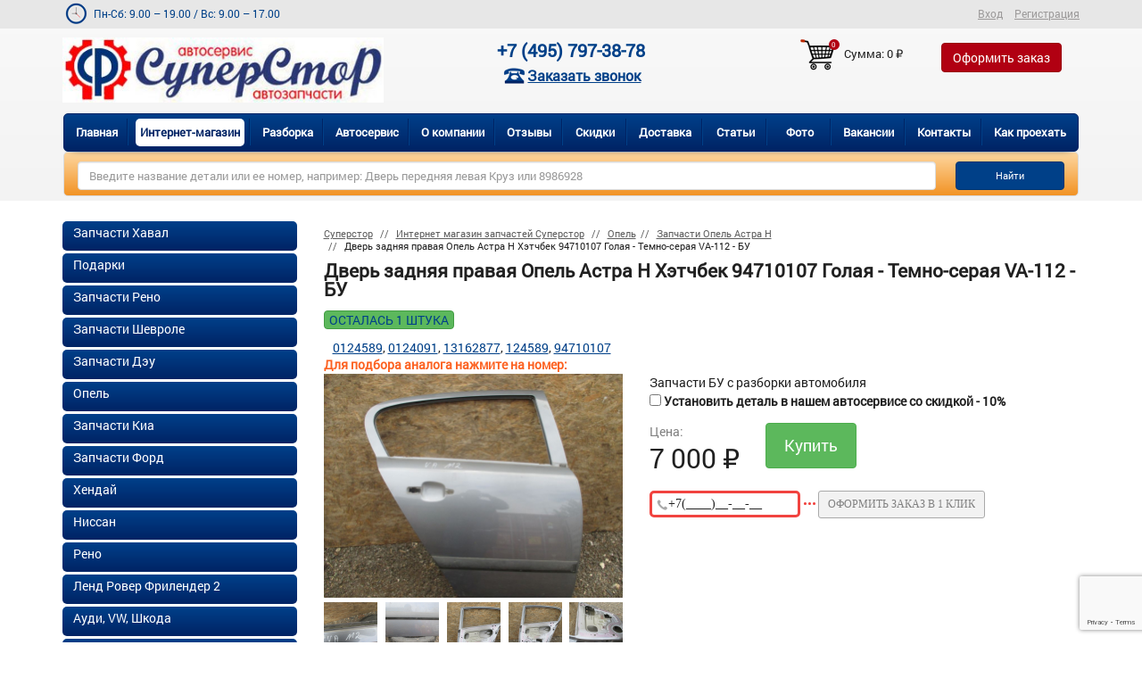

--- FILE ---
content_type: text/html; charset=utf-8
request_url: https://superstor.ru/shop/opel/zapchasti-opel-astra-n/dver-zadnyaya-pravaya-0124589-0124091-opel-astra-h-kuzov-hetchbek-bu-golaya-temno-seraya/
body_size: 25080
content:
<!DOCTYPE html>
<html class="color_scheme_white font_size_16" lang="ru">

<head>
    <meta http-equiv="Content-Type" content="text/html; charset=utf-8"/>
    <meta http-equiv="X-UA-Compatible" content="IE=edge">
    <meta name="viewport" content="width=device-width, initial-scale=1" />
        <title>Дверь задняя правая Опель Астра H Хэтчбек 94710107 Голая - Темно-серая VA-112 - БУ : купить, цена</title>
        <meta name="Keywords" content="" />
            <meta name="Description" content="Дверь задняя правая 0124589, 0124091 для Опель Астра H, Opel Astra H в кузове  Хэтчбек, - БУ 13162877, 124589, 94710107.  Opel Германия. Каталожные номера 13162877, 124589," />
        <meta name="yandex-verification" content='5676c65230baff27' />
    <meta name='wmail-verification' content='c5e4730c2ead61c7' />
    
    <link rel="icon" href="https://superstor.ru/favicon.ico" type="image/x-icon">
    <link rel="icon" href="https://superstor.ru/favicon.png" type="image/png">
                        <!-- rss -->
        <link rel="alternate" type="application/rss+xml" title="Суперстор" href="https://superstor.ru/blog/rss/">    
    <!--/home/bitrix/www/wa-data/public/shop/themes/default-->

    
    <meta property="og:type" content="og:product" />
<meta property="og:title" content="Дверь задняя правая Опель Астра H Хэтчбек 94710107 Голая - Темно-серая VA-112 - БУ" />
<meta property="og:description" content="Дверь задняя правая 0124589, 0124091 для Опель Астра H, Opel Astra H в кузове  Хэтчбек, - БУ 13162877, 124589, 94710107.  Opel Германия. Каталожные номера 13162877, 124589," />
<meta property="og:image" content="https://superstor.ru/wa-data/public/shop/products/89/45/124589/images/158054/124589.750x0.jpg" />
<meta property="og:url" content="https://superstor.ru/shop/opel/zapchasti-opel-astra-n/dver-zadnyaya-pravaya-0124589-0124091-opel-astra-h-kuzov-hetchbek-bu-golaya-temno-seraya/" />
<meta property="product:price:currency" content="RUB" />
<!-- Yandex.Metrika counter -->
<script type="text/javascript" >
   (function(m,e,t,r,i,k,a){m[i]=m[i]||function(){(m[i].a=m[i].a||[]).push(arguments)};
   m[i].l=1*new Date();k=e.createElement(t),a=e.getElementsByTagName(t)[0],k.async=1,k.src=r,a.parentNode.insertBefore(k,a)})
   (window, document, "script", "https://mc.yandex.ru/metrika/tag.js", "ym");

   ym(36144730, "init", {
        clickmap:true,
        trackLinks:true,
        accurateTrackBounce:true,
        webvisor:true,
        trackHash:true,
        ecommerce:"dataLayer"
   });
</script>
<noscript><div><img src="https://mc.yandex.ru/watch/36144730" style="position:absolute; left:-9999px;" alt="" /></div></noscript>
<!-- /Yandex.Metrika counter -->
<!-- Yandex.Metrika counter -->
<script type="text/javascript" >
   (function(m,e,t,r,i,k,a){m[i]=m[i]||function(){(m[i].a=m[i].a||[]).push(arguments)};
   m[i].l=1*new Date();k=e.createElement(t),a=e.getElementsByTagName(t)[0],k.async=1,k.src=r,a.parentNode.insertBefore(k,a)})
   (window, document, "script", "https://mc.yandex.ru/metrika/tag.js", "ym");

   ym(168046, "init", {
        clickmap:true,
        trackLinks:true,
        accurateTrackBounce:true,
        webvisor:true,
        trackHash:true,
        ecommerce:"dataLayer"
   });
</script>
<noscript><div><img src="https://mc.yandex.ru/watch/168046" style="position:absolute; left:-9999px;" alt="" /></div></noscript>
<!-- /Yandex.Metrika counter -->
<!-- Yandex.Metrika counter -->
<script type="text/javascript" >
   (function(m,e,t,r,i,k,a){m[i]=m[i]||function(){(m[i].a=m[i].a||[]).push(arguments)};
   m[i].l=1*new Date();k=e.createElement(t),a=e.getElementsByTagName(t)[0],k.async=1,k.src=r,a.parentNode.insertBefore(k,a)})
   (window, document, "script", "https://mc.yandex.ru/metrika/tag.js", "ym");

   ym(168046, "init", {
        clickmap:true,
        trackLinks:true,
        accurateTrackBounce:true,
        webvisor:true,
        trackHash:true,
        ecommerce:"dataLayer"
   });
</script>
<noscript><div><img src="https://mc.yandex.ru/watch/168046" style="position:absolute; left:-9999px;" alt="" /></div></noscript>
<!-- /Yandex.Metrika counter --><script async src="https://www.googletagmanager.com/gtag/js?id=UA-105004368-1"></script>
<script>
  window.dataLayer = window.dataLayer || [];
  function gtag(){dataLayer.push(arguments);}
  gtag('js', new Date());

  gtag('config', 'UA-105004368-1');
  
</script>
    
    
    

    <!-- HTML5 shim and Respond.js for IE8 support of HTML5 elements and media queries -->
    <!-- WARNING: Respond.js doesn't work if you view the page via file:// -->
    <!--[if lt IE 9]>
    <script src="https://oss.maxcdn.com/html5shiv/3.7.2/html5shiv.min.js?v1.0"></script>
    <script src="https://oss.maxcdn.com/respond/1.4.2/respond.min.js?v1.0"></script>
    <![endif]-->
    <!--[if lt IE 9]>
    <script>
        document.createElement('header');
        document.createElement('nav');
        document.createElement('section');
        document.createElement('article');
        document.createElement('aside');
        document.createElement('footer');
        document.createElement('figure');
        document.createElement('hgroup');
        document.createElement('menu');
    </script>
    <![endif]-->

    
    
    <link rel="stylesheet" type="text/css" href="/wa-data/public/site/slick/slick.css"/>
    <link rel="stylesheet" type="text/css" href="/wa-data/public/site/slick/slick-theme.css"/>
    
    
				
    <!--<link href="{$wa_theme_url}css/preload_styles.min.css?001" rel="stylesheet">-->
    <style>
        .container{margin-right:auto;margin-left:auto;padding-left:15px;padding-right:15px}.container:after{content:'';display:block;clear:both}
		@media (min-width:768px){.container{width:750px}}
		@media (min-width:992px){.container{width:970px}}
		@media (min-width:1200px){.container{width:1170px}}
		.container-fluid{margin-right:auto;margin-left:auto;padding-left:15px;padding-right:15px}
		.container-fluid:after{content:'';display:block;clear:both}.row{margin-left:-15px;margin-right:-15px}
		.row:after{content:'';display:block;clear:both}.col-lg-1,.col-lg-10,.col-lg-11,.col-lg-12,.col-lg-2,.col-lg-3,.col-lg-4,.col-lg-5,.col-lg-6,.col-lg-7,.col-lg-8,.col-lg-9,.col-md-1,.col-md-10,.col-md-11,.col-md-12,.col-md-2,.col-md-3,.col-md-4,.col-md-5,.col-md-6,.col-md-7,.col-md-8,.col-md-9,.col-sm-1,.col-sm-10,.col-sm-11,.col-sm-12,.col-sm-2,.col-sm-3,.col-sm-4,.col-sm-5,.col-sm-6,.col-sm-7,.col-sm-8,.col-sm-9,.col-xs-1,.col-xs-10,.col-xs-11,.col-xs-12,.col-xs-2,.col-xs-3,.col-xs-4,.col-xs-5,.col-xs-6,.col-xs-7,.col-xs-8,.col-xs-9{position:relative;min-height:1px;padding-left:15px;padding-right:15px}.col-xs-1,.col-xs-10,.col-xs-11,.col-xs-12,.col-xs-2,.col-xs-3,.col-xs-4,.col-xs-5,.col-xs-6,.col-xs-7,.col-xs-8,.col-xs-9{float:left}.col-xs-1{width:8.33333%}.col-xs-2{width:16.66667%}.col-xs-3{width:25%}.col-xs-4{width:33.33333%}.col-xs-5{width:41.66667%}.col-xs-6{width:50%}.col-xs-7{width:58.33333%}.col-xs-8{width:66.66667%}.col-xs-9{width:75%}.col-xs-10{width:83.33333%}.col-xs-11{width:91.66667%}.col-xs-12{width:100%}.col-xs-pull-0{right:auto}.col-xs-pull-1{right:8.33333%}.col-xs-pull-2{right:16.66667%}.col-xs-pull-3{right:25%}.col-xs-pull-4{right:33.33333%}.col-xs-pull-5{right:41.66667%}.col-xs-pull-6{right:50%}.col-xs-pull-7{right:58.33333%}.col-xs-pull-8{right:66.66667%}.col-xs-pull-9{right:75%}.col-xs-pull-10{right:83.33333%}.col-xs-pull-11{right:91.66667%}.col-xs-pull-12{right:100%}.col-xs-push-0{left:auto}.col-xs-push-1{left:8.33333%}.col-xs-push-2{left:16.66667%}.col-xs-push-3{left:25%}.col-xs-push-4{left:33.33333%}.col-xs-push-5{left:41.66667%}.col-xs-push-6{left:50%}.col-xs-push-7{left:58.33333%}.col-xs-push-8{left:66.66667%}.col-xs-push-9{left:75%}.col-xs-push-10{left:83.33333%}.col-xs-push-11{left:91.66667%}.col-xs-push-12{left:100%}.col-xs-offset-0{margin-left:0}.col-xs-offset-1{margin-left:8.33333%}.col-xs-offset-2{margin-left:16.66667%}.col-xs-offset-3{margin-left:25%}.col-xs-offset-4{margin-left:33.33333%}.col-xs-offset-5{margin-left:41.66667%}.col-xs-offset-6{margin-left:50%}.col-xs-offset-7{margin-left:58.33333%}.col-xs-offset-8{margin-left:66.66667%}.col-xs-offset-9{margin-left:75%}.col-xs-offset-10{margin-left:83.33333%}.col-xs-offset-11{margin-left:91.66667%}.col-xs-offset-12{margin-left:100%}
		@media (min-width:768px){.col-sm-1,.col-sm-10,.col-sm-11,.col-sm-12,.col-sm-2,.col-sm-3,.col-sm-4,.col-sm-5,.col-sm-6,.col-sm-7,.col-sm-8,.col-sm-9{float:left}.col-sm-1{width:8.33333%}.col-sm-2{width:16.66667%}.col-sm-3{width:25%}.col-sm-4{width:33.33333%}.col-sm-5{width:41.66667%}.col-sm-6{width:50%}.col-sm-7{width:58.33333%}.col-sm-8{width:66.66667%}.col-sm-9{width:75%}.col-sm-10{width:83.33333%}.col-sm-11{width:91.66667%}.col-sm-12{width:100%}.col-sm-pull-0{right:auto}.col-sm-pull-1{right:8.33333%}.col-sm-pull-2{right:16.66667%}.col-sm-pull-3{right:25%}.col-sm-pull-4{right:33.33333%}.col-sm-pull-5{right:41.66667%}.col-sm-pull-6{right:50%}.col-sm-pull-7{right:58.33333%}.col-sm-pull-8{right:66.66667%}.col-sm-pull-9{right:75%}.col-sm-pull-10{right:83.33333%}.col-sm-pull-11{right:91.66667%}.col-sm-pull-12{right:100%}.col-sm-push-0{left:auto}.col-sm-push-1{left:8.33333%}.col-sm-push-2{left:16.66667%}.col-sm-push-3{left:25%}.col-sm-push-4{left:33.33333%}.col-sm-push-5{left:41.66667%}.col-sm-push-6{left:50%}.col-sm-push-7{left:58.33333%}.col-sm-push-8{left:66.66667%}.col-sm-push-9{left:75%}.col-sm-push-10{left:83.33333%}.col-sm-push-11{left:91.66667%}.col-sm-push-12{left:100%}.col-sm-offset-0{margin-left:0}.col-sm-offset-1{margin-left:8.33333%}.col-sm-offset-2{margin-left:16.66667%}.col-sm-offset-3{margin-left:25%}.col-sm-offset-4{margin-left:33.33333%}.col-sm-offset-5{margin-left:41.66667%}.col-sm-offset-6{margin-left:50%}.col-sm-offset-7{margin-left:58.33333%}.col-sm-offset-8{margin-left:66.66667%}.col-sm-offset-9{margin-left:75%}.col-sm-offset-10{margin-left:83.33333%}.col-sm-offset-11{margin-left:91.66667%}.col-sm-offset-12{margin-left:100%}}@media (min-width:992px){.col-md-1,.col-md-10,.col-md-11,.col-md-12,.col-md-2,.col-md-3,.col-md-4,.col-md-5,.col-md-6,.col-md-7,.col-md-8,.col-md-9{float:left}.col-md-1{width:8.33333%}.col-md-2{width:16.66667%}.col-md-3{width:25%}.col-md-4{width:33.33333%}.col-md-5{width:41.66667%}.col-md-6{width:50%}.col-md-7{width:58.33333%}.col-md-8{width:66.66667%}.col-md-9{width:75%}.col-md-10{width:83.33333%}.col-md-11{width:91.66667%}.col-md-12{width:100%}.col-md-pull-0{right:auto}.col-md-pull-1{right:8.33333%}.col-md-pull-2{right:16.66667%}.col-md-pull-3{right:25%}.col-md-pull-4{right:33.33333%}.col-md-pull-5{right:41.66667%}.col-md-pull-6{right:50%}.col-md-pull-7{right:58.33333%}.col-md-pull-8{right:66.66667%}.col-md-pull-9{right:75%}.col-md-pull-10{right:83.33333%}.col-md-pull-11{right:91.66667%}.col-md-pull-12{right:100%}.col-md-push-0{left:auto}.col-md-push-1{left:8.33333%}.col-md-push-2{left:16.66667%}.col-md-push-3{left:25%}.col-md-push-4{left:33.33333%}.col-md-push-5{left:41.66667%}.col-md-push-6{left:50%}.col-md-push-7{left:58.33333%}.col-md-push-8{left:66.66667%}.col-md-push-9{left:75%}.col-md-push-10{left:83.33333%}.col-md-push-11{left:91.66667%}.col-md-push-12{left:100%}.col-md-offset-0{margin-left:0}.col-md-offset-1{margin-left:8.33333%}.col-md-offset-2{margin-left:16.66667%}.col-md-offset-3{margin-left:25%}.col-md-offset-4{margin-left:33.33333%}.col-md-offset-5{margin-left:41.66667%}.col-md-offset-6{margin-left:50%}.col-md-offset-7{margin-left:58.33333%}.col-md-offset-8{margin-left:66.66667%}.col-md-offset-9{margin-left:75%}.col-md-offset-10{margin-left:83.33333%}.col-md-offset-11{margin-left:91.66667%}.col-md-offset-12{margin-left:100%}}@media (min-width:1200px){.col-lg-1,.col-lg-10,.col-lg-11,.col-lg-12,.col-lg-2,.col-lg-3,.col-lg-4,.col-lg-5,.col-lg-6,.col-lg-7,.col-lg-8,.col-lg-9{float:left}.col-lg-1{width:8.33333%}.col-lg-2{width:16.66667%}.col-lg-3{width:25%}.col-lg-4{width:33.33333%}.col-lg-5{width:41.66667%}.col-lg-6{width:50%}.col-lg-7{width:58.33333%}.col-lg-8{width:66.66667%}.col-lg-9{width:75%}.col-lg-10{width:83.33333%}.col-lg-11{width:91.66667%}.col-lg-12{width:100%}.col-lg-pull-0{right:auto}.col-lg-pull-1{right:8.33333%}.col-lg-pull-2{right:16.66667%}.col-lg-pull-3{right:25%}.col-lg-pull-4{right:33.33333%}.col-lg-pull-5{right:41.66667%}.col-lg-pull-6{right:50%}.col-lg-pull-7{right:58.33333%}.col-lg-pull-8{right:66.66667%}.col-lg-pull-9{right:75%}.col-lg-pull-10{right:83.33333%}.col-lg-pull-11{right:91.66667%}.col-lg-pull-12{right:100%}.col-lg-push-0{left:auto}.col-lg-push-1{left:8.33333%}.col-lg-push-2{left:16.66667%}.col-lg-push-3{left:25%}.col-lg-push-4{left:33.33333%}.col-lg-push-5{left:41.66667%}.col-lg-push-6{left:50%}.col-lg-push-7{left:58.33333%}.col-lg-push-8{left:66.66667%}.col-lg-push-9{left:75%}.col-lg-push-10{left:83.33333%}.col-lg-push-11{left:91.66667%}.col-lg-push-12{left:100%}.col-lg-offset-0{margin-left:0}.col-lg-offset-1{margin-left:8.33333%}.col-lg-offset-2{margin-left:16.66667%}.col-lg-offset-3{margin-left:25%}.col-lg-offset-4{margin-left:33.33333%}.col-lg-offset-5{margin-left:41.66667%}.col-lg-offset-6{margin-left:50%}.col-lg-offset-7{margin-left:58.33333%}.col-lg-offset-8{margin-left:66.66667%}.col-lg-offset-9{margin-left:75%}.col-lg-offset-10{margin-left:83.33333%}.col-lg-offset-11{margin-left:91.66667%}.col-lg-offset-12{margin-left:100%}}.btn{display:inline-block;margin-bottom:0;font-weight:400;text-align:center;vertical-align:middle;touch-action:manipulation;cursor:pointer;background-image:none;border:1px solid transparent;white-space:nowrap;padding:6px 12px;font-size:14px;line-height:1.42857;border-radius:4px;-webkit-user-select:none;-moz-user-select:none;-ms-user-select:none;user-select:none}.btn.active.focus,.btn.active:focus,.btn.focus,.btn:active.focus,.btn:active:focus,.btn:focus{outline:thin dotted;outline:5px auto -webkit-focus-ring-color;outline-offset:-2px}.btn.focus,.btn:focus,.btn:hover{background:#004088;color:#fff;text-decoration:none}.btn.active,.btn:active{outline:0;background-image:none;-webkit-box-shadow:inset 0 3px 5px rgba(0,0,0,.125);box-shadow:inset 0 3px 5px rgba(0,0,0,.125)}.btn.disabled,.btn[disabled],fieldset[disabled] .btn{cursor:not-allowed;pointer-events:none;opacity:.65;-webkit-box-shadow:none;box-shadow:none}.btn-default{color:#fff;background-color:#000;border-color:#202020}.btn-default.active,.btn-default.focus,.btn-default:active,.btn-default:focus,.btn-default:hover,.open>.btn-default.dropdown-toggle{color:#fff;background-color:#000;border-color:#000}.btn-default.active,.btn-default:active,.open>.btn-default.dropdown-toggle{background-image:none}.btn-default.disabled,.btn-default.disabled.active,.btn-default.disabled.focus,.btn-default.disabled:active,.btn-default.disabled:focus,.btn-default.disabled:hover,.btn-default[disabled],.btn-default[disabled].active,.btn-default[disabled].focus,.btn-default[disabled]:active,.btn-default[disabled]:focus,.btn-default[disabled]:hover,fieldset[disabled] .btn-default,fieldset[disabled] .btn-default.active,fieldset[disabled] .btn-default.focus,fieldset[disabled] .btn-default:active,fieldset[disabled] .btn-default:focus,fieldset[disabled] .btn-default:hover{background-color:#000;border-color:#202020}.btn-default .badge{color:#000;background-color:#fff}.btn-primary{color:#fff;background-color:#004088;border-color:#00346f}.btn-primary.active,.btn-primary.focus,.btn-primary:active,.btn-primary:focus,.btn-primary:hover,.open>.btn-primary.dropdown-toggle{color:#fff;background-color:#002855;border-color:#00234b}.btn-primary.active,.btn-primary:active,.open>.btn-primary.dropdown-toggle{background-image:none}.btn-primary.disabled,.btn-primary.disabled.active,.btn-primary.disabled.focus,.btn-primary.disabled:active,.btn-primary.disabled:focus,.btn-primary.disabled:hover,.btn-primary[disabled],.btn-primary[disabled].active,.btn-primary[disabled].focus,.btn-primary[disabled]:active,.btn-primary[disabled]:focus,.btn-primary[disabled]:hover,fieldset[disabled] .btn-primary,fieldset[disabled] .btn-primary.active,fieldset[disabled] .btn-primary.focus,fieldset[disabled] .btn-primary:active,fieldset[disabled] .btn-primary:focus,fieldset[disabled] .btn-primary:hover{background-color:#004088;border-color:#00346f}.btn-primary .badge{color:#004088;background-color:#fff}.btn-success{color:#fff;background-color:#5cb85c;border-color:#4cae4c}.btn-success.active,.btn-success.focus,.btn-success:active,.btn-success:focus,.btn-success:hover,.open>.btn-success.dropdown-toggle{color:#fff;background-color:#449d44;border-color:#419641}.btn-success.active,.btn-success:active,.open>.btn-success.dropdown-toggle{background-image:none}.btn-success.disabled,.btn-success.disabled.active,.btn-success.disabled.focus,.btn-success.disabled:active,.btn-success.disabled:focus,.btn-success.disabled:hover,.btn-success[disabled],.btn-success[disabled].active,.btn-success[disabled].focus,.btn-success[disabled]:active,.btn-success[disabled]:focus,.btn-success[disabled]:hover,fieldset[disabled] .btn-success,fieldset[disabled] .btn-success.active,fieldset[disabled] .btn-success.focus,fieldset[disabled] .btn-success:active,fieldset[disabled] .btn-success:focus,fieldset[disabled] .btn-success:hover{background-color:#5cb85c;border-color:#4cae4c}.btn-success .badge{color:#5cb85c;background-color:#fff}.btn-info{color:#fff;background-color:#919598;border-color:#84888c}.btn-info.active,.btn-info.focus,.btn-info:active,.btn-info:focus,.btn-info:hover,.open>.btn-info.dropdown-toggle{color:#fff;background-color:#777c7f;border-color:#72767a}.btn-info.active,.btn-info:active,.open>.btn-info.dropdown-toggle{background-image:none}.btn-info.disabled,.btn-info.disabled.active,.btn-info.disabled.focus,.btn-info.disabled:active,.btn-info.disabled:focus,.btn-info.disabled:hover,.btn-info[disabled],.btn-info[disabled].active,.btn-info[disabled].focus,.btn-info[disabled]:active,.btn-info[disabled]:focus,.btn-info[disabled]:hover,fieldset[disabled] .btn-info,fieldset[disabled] .btn-info.active,fieldset[disabled] .btn-info.focus,fieldset[disabled] .btn-info:active,fieldset[disabled] .btn-info:focus,fieldset[disabled] .btn-info:hover{background-color:#919598;border-color:#84888c}.btn-info .badge{color:#919598;background-color:#fff}.btn-warning{color:#fff;background-color:#fb0;border-color:#e6a800}.btn-warning.active,.btn-warning.focus,.btn-warning:active,.btn-warning:focus,.btn-warning:hover,.open>.btn-warning.dropdown-toggle{color:#fff;background-color:#cc9600;border-color:#c28e00}.btn-warning.active,.btn-warning:active,.open>.btn-warning.dropdown-toggle{background-image:none}.btn-warning.disabled,.btn-warning.disabled.active,.btn-warning.disabled.focus,.btn-warning.disabled:active,.btn-warning.disabled:focus,.btn-warning.disabled:hover,.btn-warning[disabled],.btn-warning[disabled].active,.btn-warning[disabled].focus,.btn-warning[disabled]:active,.btn-warning[disabled]:focus,.btn-warning[disabled]:hover,fieldset[disabled] .btn-warning,fieldset[disabled] .btn-warning.active,fieldset[disabled] .btn-warning.focus,fieldset[disabled] .btn-warning:active,fieldset[disabled] .btn-warning:focus,fieldset[disabled] .btn-warning:hover{background-color:#fb0;border-color:#e6a800}.btn-warning .badge{color:#fb0;background-color:#fff}.btn-buy,.btn-danger{color:#fff;}.btn-buy.active,.btn-buy.focus,.btn-buy:active,.btn-buy:focus,.btn-buy:hover,.btn-danger.active,.btn-danger.focus,.btn-danger:active,.btn-danger:focus,.btn-danger:hover,.open>.btn-buy.dropdown-toggle,.open>.btn-danger.dropdown-toggle{color:#fff;background-color:#7e000d;border-color:#74000c}.btn-buy.active,.btn-buy:active,.btn-danger.active,.btn-danger:active,.open>.btn-buy.dropdown-toggle,.open>.btn-danger.dropdown-toggle{background-image:none}.btn-buy.disabled,.btn-buy.disabled.active,.btn-buy.disabled.focus,.btn-buy.disabled:active,.btn-buy.disabled:focus,.btn-buy.disabled:hover,.btn-buy[disabled],.btn-buy[disabled].active,.btn-buy[disabled].focus,.btn-buy[disabled]:active,.btn-buy[disabled]:focus,.btn-buy[disabled]:hover,.btn-danger.disabled,.btn-danger.disabled.active,.btn-danger.disabled.focus,.btn-danger.disabled:active,.btn-danger.disabled:focus,.btn-danger.disabled:hover,.btn-danger[disabled],.btn-danger[disabled].active,.btn-danger[disabled].focus,.btn-danger[disabled]:active,.btn-danger[disabled]:focus,.btn-danger[disabled]:hover,fieldset[disabled] .btn-buy,fieldset[disabled] .btn-buy.active,fieldset[disabled] .btn-buy.focus,fieldset[disabled] .btn-buy:active,fieldset[disabled] .btn-buy:focus,fieldset[disabled] .btn-buy:hover,fieldset[disabled] .btn-danger,fieldset[disabled] .btn-danger.active,fieldset[disabled] .btn-danger.focus,fieldset[disabled] .btn-danger:active,fieldset[disabled] .btn-danger:focus,fieldset[disabled] .btn-danger:hover{}.btn-buy .badge,.btn-danger .badge{color:#b10012;background-color:#fff}.btn-link{color:#004088;font-weight:400;border-radius:0}.btn-link,.btn-link.active,.btn-link:active,.btn-link[disabled],fieldset[disabled] .btn-link{background-color:transparent;-webkit-box-shadow:none;box-shadow:none}.btn-link,.btn-link:active,.btn-link:focus,.btn-link:hover{border-color:transparent}.btn-link:focus,.btn-link:hover{color:#001c3c;text-decoration:underline;background-color:transparent}.btn-link[disabled]:focus,.btn-link[disabled]:hover,fieldset[disabled] .btn-link:focus,fieldset[disabled] .btn-link:hover{color:#e7e7e7;text-decoration:none}.btn-lg{padding:10px 18px;font-size:18px;line-height:1.33333;border-radius:6px}.btn-sm{padding:5px 10px;font-size:12px;line-height:1.5;border-radius:3px}.btn-xs{padding:1px 5px;font-size:12px;line-height:1.5;border-radius:3px}.btn-block{display:block;width:100%}.btn-block+.btn-block{margin-top:5px}input[type=button].btn-block,input[type=reset].btn-block,input[type=submit].btn-block{width:100%}.breadcrumb{padding:0 0;margin-bottom:0;list-style:none;background-color:transparent;border-radius:4px;font-size:75%}.breadcrumb>li{display:inline-block}.breadcrumb>li+li:before{content:"// ";padding:0 5px;color:#5d5d5d}.breadcrumb>.active{color:#5d5d5d}fieldset{padding:0;margin:0;border:0;min-width:0}legend{display:block;width:100%;padding:0;margin-bottom:20px;font-size:21px;line-height:inherit;color:#4d4c4c;border:0;border-bottom:1px solid #e5e5e5}label{display:inline-block;max-width:100%;margin-bottom:5px;font-weight:700}input[type=search]{-webkit-box-sizing:border-box;-moz-box-sizing:border-box;box-sizing:border-box}input[type=checkbox],input[type=radio]{margin:4px 0 0;line-height:normal}input[type=file]{display:block}input[type=range]{display:block;width:100%}select[multiple],select[size]{height:auto}input[type=checkbox]:focus,input[type=file]:focus,input[type=radio]:focus{outline:thin dotted;outline:5px auto -webkit-focus-ring-color;outline-offset:-2px}output{display:block;padding-top:7px;font-size:14px;line-height:1.42857;color:#9c9a9a}.form-control{display:block;width:100%;height:34px;padding:6px 12px;font-size:14px;line-height:1.42857;color:#9c9a9a;background-color:#fff;background-image:none;border:1px solid #ccc;border-radius:4px;-webkit-box-shadow:inset 0 1px 1px rgba(0,0,0,.075);box-shadow:inset 0 1px 1px rgba(0,0,0,.075);-webkit-transition:border-color ease-in-out .15s,box-shadow ease-in-out .15s;-o-transition:border-color ease-in-out .15s,box-shadow ease-in-out .15s;transition:border-color ease-in-out .15s,box-shadow ease-in-out .15s}.form-control:focus{border-color:#004088;outline:0;-webkit-box-shadow:inset 0 1px 1px rgba(0,0,0,.075),0 0 8px rgba(0,64,136,.6);box-shadow:inset 0 1px 1px rgba(0,0,0,.075),0 0 8px rgba(0,64,136,.6)}.form-control[disabled],.form-control[readonly],fieldset[disabled] .form-control{cursor:not-allowed;background-color:#fff;opacity:1}textarea.form-control{height:auto}input[type=search]{-webkit-appearance:none}@media screen and (-webkit-min-device-pixel-ratio:0){input[type=date],input[type=datetime-local],input[type=month],input[type=time]{line-height:34px}.input-group-sm input[type=date],.input-group-sm input[type=datetime-local],.input-group-sm input[type=month],.input-group-sm input[type=time],input[type=date].input-sm,input[type=datetime-local].input-sm,input[type=month].input-sm,input[type=time].input-sm{line-height:30px}.input-group-lg input[type=date],.input-group-lg input[type=datetime-local],.input-group-lg input[type=month],.input-group-lg input[type=time],input[type=date].input-lg,input[type=datetime-local].input-lg,input[type=month].input-lg,input[type=time].input-lg{line-height:46px}}.form-group{margin-bottom:15px}.checkbox,.radio{position:relative;display:block;margin-top:10px;margin-bottom:10px}.checkbox label,.radio label{min-height:20px;padding-left:20px;margin-bottom:0;font-weight:400;cursor:pointer}.checkbox input[type=checkbox],.checkbox-inline input[type=checkbox],.radio input[type=radio],.radio-inline input[type=radio]{position:absolute;margin-left:-20px}.checkbox+.checkbox,.radio+.radio{margin-top:-5px}.checkbox-inline,.radio-inline{display:inline-block;padding-left:20px;margin-bottom:0;vertical-align:middle;font-weight:400;cursor:pointer}.checkbox-inline+.checkbox-inline,.radio-inline+.radio-inline{margin-top:0;margin-left:10px}fieldset[disabled] input[type=checkbox],fieldset[disabled] input[type=radio],input[type=checkbox].disabled,input[type=checkbox][disabled],input[type=radio].disabled,input[type=radio][disabled]{cursor:not-allowed}.checkbox-inline.disabled,.radio-inline.disabled,fieldset[disabled] .checkbox-inline,fieldset[disabled] .radio-inline{cursor:not-allowed}.checkbox.disabled label,.radio.disabled label,fieldset[disabled] .checkbox label,fieldset[disabled] .radio label{cursor:not-allowed}.form-control-static{padding-top:7px;padding-bottom:7px;margin-bottom:0}.form-control-static.input-lg,.form-control-static.input-sm{padding-left:0;padding-right:0}.input-sm{height:30px;padding:5px 10px;font-size:12px;line-height:1.5;border-radius:3px}select.input-sm{height:30px;line-height:30px}select[multiple].input-sm,textarea.input-sm{height:auto}.form-group-sm .form-control{height:30px;padding:5px 10px;font-size:12px;line-height:1.5;border-radius:3px}.form-group-sm select.form-control{height:30px;line-height:30px}.form-group-sm select[multiple].form-control,.form-group-sm textarea.form-control{height:auto}.form-group-sm .form-control-static{height:30px;padding:5px 10px;font-size:12px;line-height:1.5}.input-lg{height:46px;padding:10px 18px;font-size:18px;line-height:1.33333;border-radius:6px}select.input-lg{height:46px;line-height:46px}select[multiple].input-lg,textarea.input-lg{height:auto}.form-group-lg .form-control{height:46px;padding:10px 18px;font-size:18px;line-height:1.33333;border-radius:6px}.form-group-lg select.form-control{height:46px;line-height:46px}.form-group-lg select[multiple].form-control,.form-group-lg textarea.form-control{height:auto}.form-group-lg .form-control-static{height:46px;padding:10px 18px;font-size:18px;line-height:1.33333}.has-feedback{position:relative}.has-feedback .form-control{padding-right:42.5px}.form-control-feedback{position:absolute;top:0;right:0;z-index:2;display:block;width:34px;height:34px;line-height:34px;text-align:center;pointer-events:none}.input-lg+.form-control-feedback{width:46px;height:46px;line-height:46px}.input-sm+.form-control-feedback{width:30px;height:30px;line-height:30px}.has-success .checkbox,.has-success .checkbox-inline,.has-success .control-label,.has-success .help-block,.has-success .radio,.has-success .radio-inline,.has-success.checkbox label,.has-success.checkbox-inline label,.has-success.radio label,.has-success.radio-inline label{color:#3c763d}.has-success .form-control{border-color:#3c763d;-webkit-box-shadow:inset 0 1px 1px rgba(0,0,0,.075);box-shadow:inset 0 1px 1px rgba(0,0,0,.075)}.has-success .form-control:focus{border-color:#2b542c;-webkit-box-shadow:inset 0 1px 1px rgba(0,0,0,.075),0 0 6px #67b168;box-shadow:inset 0 1px 1px rgba(0,0,0,.075),0 0 6px #67b168}.has-success .input-group-addon{color:#3c763d;border-color:#3c763d;background-color:#dff0d8}.has-success .form-control-feedback{color:#3c763d}.has-warning .checkbox,.has-warning .checkbox-inline,.has-warning .control-label,.has-warning .help-block,.has-warning .radio,.has-warning .radio-inline,.has-warning.checkbox label,.has-warning.checkbox-inline label,.has-warning.radio label,.has-warning.radio-inline label{color:#8a6d3b}.has-warning .form-control{border-color:#8a6d3b;-webkit-box-shadow:inset 0 1px 1px rgba(0,0,0,.075);box-shadow:inset 0 1px 1px rgba(0,0,0,.075)}.has-warning .form-control:focus{border-color:#66512c;-webkit-box-shadow:inset 0 1px 1px rgba(0,0,0,.075),0 0 6px #c0a16b;box-shadow:inset 0 1px 1px rgba(0,0,0,.075),0 0 6px #c0a16b}.has-warning .input-group-addon{color:#8a6d3b;border-color:#8a6d3b;background-color:#fcf8e3}.has-warning .form-control-feedback{color:#8a6d3b}.has-error .checkbox,.has-error .checkbox-inline,.has-error .control-label,.has-error .help-block,.has-error .radio,.has-error .radio-inline,.has-error.checkbox label,.has-error.checkbox-inline label,.has-error.radio label,.has-error.radio-inline label{color:#a94442}.has-error .form-control{border-color:#a94442;-webkit-box-shadow:inset 0 1px 1px rgba(0,0,0,.075);box-shadow:inset 0 1px 1px rgba(0,0,0,.075)}.has-error .form-control:focus{border-color:#843534;-webkit-box-shadow:inset 0 1px 1px rgba(0,0,0,.075),0 0 6px #ce8483;box-shadow:inset 0 1px 1px rgba(0,0,0,.075),0 0 6px #ce8483}.has-error .input-group-addon{color:#a94442;border-color:#a94442;background-color:#f2dede}.has-error .form-control-feedback{color:#a94442}.has-feedback label~.form-control-feedback{top:25px}.has-feedback label.sr-only~.form-control-feedback{top:0}.help-block{display:block;margin-top:5px;margin-bottom:10px;color:#8d8c8c}
		@media (min-width:768px){.form-inline .form-group{display:inline-block;margin-bottom:0;vertical-align:middle}.form-inline .form-control{display:inline-block;width:auto;vertical-align:middle}.form-inline .form-control-static{display:inline-block}.form-inline .input-group{display:inline-table;vertical-align:middle}.form-inline .input-group .form-control,.form-inline .input-group .input-group-addon,.form-inline .input-group .input-group-btn{width:auto}.form-inline .input-group>.form-control{width:100%}.form-inline .control-label{margin-bottom:0;vertical-align:middle}.form-inline .checkbox,.form-inline .radio{display:inline-block;margin-top:0;margin-bottom:0;vertical-align:middle}.form-inline .checkbox label,.form-inline .radio label{padding-left:0}.form-inline .checkbox input[type=checkbox],.form-inline .radio input[type=radio]{position:relative;margin-left:0}.form-inline .has-feedback .form-control-feedback{top:0}}.form-horizontal .checkbox,.form-horizontal .checkbox-inline,.form-horizontal .radio,.form-horizontal .radio-inline{margin-top:0;margin-bottom:0;padding-top:7px}.form-horizontal .checkbox,.form-horizontal .radio{min-height:27px}.form-horizontal .form-group{margin-left:-15px;margin-right:-15px}.form-horizontal .form-group:after{content:'';display:block;clear:both}
		@media (min-width:768px){.form-horizontal .control-label{text-align:right;margin-bottom:0;padding-top:7px}}.form-horizontal .has-feedback .form-control-feedback{right:15px}
		@media (min-width:768px){.form-horizontal .form-group-lg .control-label{padding-top:14.33333px}}@media (min-width:768px){.form-horizontal .form-group-sm .control-label{padding-top:6px}}.navbar{position:relative;min-height:100px;margin-bottom:0;border:1px solid transparent}.navbar:after{content:'';display:block;clear:both}
		@media (min-width:768px){.navbar{border-radius:0}}.navbar-header:after{content:'';display:block;clear:both}@media (min-width:768px){.navbar-header{float:left}}.navbar-collapse{overflow-x:visible;padding-right:0;padding-left:0;border-top:1px solid transparent;box-shadow:inset 0 1px 0 rgba(255,255,255,.1);-webkit-overflow-scrolling:touch}.navbar-collapse:after{content:'';display:block;clear:both}.navbar-collapse.in{overflow-y:auto}
		@media (min-width:768px){.navbar-collapse{width:auto;border-top:0;box-shadow:none}.navbar-collapse.collapse{display:block!important;visibility:visible!important;height:auto!important;padding-bottom:0;overflow:visible!important}.navbar-collapse.in{overflow-y:visible}.navbar-fixed-bottom .navbar-collapse,.navbar-fixed-top .navbar-collapse,.navbar-static-top .navbar-collapse{padding-left:0;padding-right:0}}.navbar-fixed-bottom .navbar-collapse,.navbar-fixed-top .navbar-collapse{max-height:340px}@media (max-device-width:480px) and (orientation:landscape){.navbar-fixed-bottom .navbar-collapse,.navbar-fixed-top .navbar-collapse{max-height:200px}}.container-fluid>.navbar-collapse,.container-fluid>.navbar-header,.container>.navbar-collapse,.container>.navbar-header{margin-right:0;margin-left:0}
		@media (min-width:768px){.container-fluid>.navbar-collapse,.container-fluid>.navbar-header,.container>.navbar-collapse,.container>.navbar-header{margin-right:0;margin-left:0}}.navbar-static-top{z-index:1000;border-width:0 0 1px}
		@media (min-width:768px){.navbar-static-top{border-radius:0}}.navbar-fixed-bottom,.navbar-fixed-top{position:fixed;right:0;left:0;z-index:1030}
		@media (min-width:768px){.navbar-fixed-bottom,.navbar-fixed-top{border-radius:0}}.navbar-fixed-top{top:0;border-width:0 0 1px}.navbar-fixed-bottom{bottom:0;margin-bottom:0;border-width:1px 0 0}.navbar-brand{float:left;padding:0 0;font-size:18px;line-height:20px;height:100px}.navbar-brand:focus,.navbar-brand:hover{text-decoration:none}.navbar-brand>img{display:block}
		@media (min-width:768px){.navbar>.container .navbar-brand,.navbar>.container-fluid .navbar-brand{margin-left:0}}.navbar-toggle{position:relative;float:right;margin-right:0;padding:9px 10px;margin-top:33px;margin-bottom:33px;background-color:transparent;background-image:none;border:1px solid transparent;border-radius:4px}.navbar-toggle:focus{outline:0}.navbar-toggle .icon-bar{display:block;width:22px;height:2px;border-radius:1px}.navbar-toggle .icon-bar+.icon-bar{margin-top:4px}
		@media (min-width:768px){.navbar-toggle{display:none}}.navbar-nav{margin:0 0}.navbar-nav>li>a{padding-top:10px;padding-bottom:10px;line-height:20px}@media (max-width:767px){.navbar-nav .open .dropdown-menu{position:static;float:none;width:auto;margin-top:0;background-color:transparent;border:0;box-shadow:none}.navbar-nav .open .dropdown-menu .dropdown-header,.navbar-nav .open .dropdown-menu>li>a{padding:5px 15px 5px 25px}.navbar-nav .open .dropdown-menu>li>a{line-height:20px}.navbar-nav .open .dropdown-menu>li>a:focus,.navbar-nav .open .dropdown-menu>li>a:hover{background-image:none}}
		@media (min-width:768px){.navbar-nav{float:left;margin:0}.navbar-nav>li{float:left}.navbar-nav>li>a{padding-top:0;padding-bottom:0}}.navbar-form{margin-left:0;margin-right:0;padding:10px 0;border-top:1px solid transparent;border-bottom:1px solid transparent;-webkit-box-shadow:inset 0 1px 0 rgba(255,255,255,.1),0 1px 0 rgba(255,255,255,.1);box-shadow:inset 0 1px 0 rgba(255,255,255,.1),0 1px 0 rgba(255,255,255,.1);margin-top:0px;margin-bottom:0px}
		@media (min-width:768px){.navbar-form .form-group{display:inline-block;margin-bottom:0;vertical-align:middle}.navbar-form .form-control{display:inline-block;width:auto;vertical-align:middle}.navbar-form .form-control-static{display:inline-block}.navbar-form .input-group{display:inline-table;vertical-align:middle}.navbar-form .input-group .form-control,.navbar-form .input-group .input-group-addon,.navbar-form .input-group .input-group-btn{width:auto}.navbar-form .input-group>.form-control{width:100%}.navbar-form .control-label{margin-bottom:0;vertical-align:middle}.navbar-form .checkbox,.navbar-form .radio{display:inline-block;margin-top:0;margin-bottom:0;vertical-align:middle}.navbar-form .checkbox label,.navbar-form .radio label{padding-left:0}.navbar-form .checkbox input[type=checkbox],.navbar-form .radio input[type=radio]{position:relative;margin-left:0}.navbar-form .has-feedback .form-control-feedback{top:0}}@media (max-width:767px){.navbar-form .form-group{margin-bottom:5px}.navbar-form .form-group:last-child{margin-bottom:0}}
		@media (min-width:768px){.navbar-form{width:auto;border:0;margin-left:0;margin-right:0;padding-top:0;padding-bottom:0;-webkit-box-shadow:none;box-shadow:none}}.navbar-nav>li>.dropdown-menu{margin-top:0;border-top-right-radius:0;border-top-left-radius:0}.navbar-fixed-bottom .navbar-nav>li>.dropdown-menu{margin-bottom:0;border-top-right-radius:0;border-top-left-radius:0;border-bottom-right-radius:0;border-bottom-left-radius:0}.navbar-btn{margin-top:33px;margin-bottom:33px}.navbar-btn.btn-sm{margin-top:35px;margin-bottom:35px}.navbar-btn.btn-xs{margin-top:39px;margin-bottom:39px}.navbar-text{margin-top:40px;margin-bottom:40px}
		@media (min-width:768px){.navbar-text{float:left;margin-left:0;margin-right:0}}@media (min-width:768px){.navbar-left{float:left!important}.navbar-right{float:right!important;margin-right:0}.navbar-right~.navbar-right{margin-right:0}}.navbar-default{background-color:transparent;border-color:transparent}.navbar-default .navbar-brand{color:#777}.navbar-default .navbar-brand:focus,.navbar-default .navbar-brand:hover{color:#5e5e5e;background-color:transparent}.navbar-default .navbar-text{color:#777}.navbar-default .navbar-nav>li>a{color:#777}.navbar-default .navbar-nav>li>a:focus,.navbar-default .navbar-nav>li>a:hover{color:#333;background-color:transparent}.navbar-default .navbar-nav>.active>a,.navbar-default .navbar-nav>.active>a:focus,.navbar-default .navbar-nav>.active>a:hover{color:#555;background-color:transparent}.navbar-default .navbar-nav>.disabled>a,.navbar-default .navbar-nav>.disabled>a:focus,.navbar-default .navbar-nav>.disabled>a:hover{color:#ccc;background-color:transparent}.navbar-default .navbar-toggle{border-color:#ddd}.navbar-default .navbar-toggle:focus,.navbar-default .navbar-toggle:hover{background-color:#ddd}.navbar-default .navbar-toggle .icon-bar{background-color:#888}.navbar-default .navbar-collapse,.navbar-default .navbar-form{border-color:transparent}.navbar-default .navbar-nav>.open>a,.navbar-default .navbar-nav>.open>a:focus,.navbar-default .navbar-nav>.open>a:hover{background-color:transparent;color:#555}@media (max-width:767px){.navbar-default .navbar-nav .open .dropdown-menu>li>a{color:#777}.navbar-default .navbar-nav .open .dropdown-menu>li>a:focus,.navbar-default .navbar-nav .open .dropdown-menu>li>a:hover{color:#333;background-color:transparent}.navbar-default .navbar-nav .open .dropdown-menu>.active>a,.navbar-default .navbar-nav .open .dropdown-menu>.active>a:focus,.navbar-default .navbar-nav .open .dropdown-menu>.active>a:hover{color:#555;background-color:transparent}.navbar-default .navbar-nav .open .dropdown-menu>.disabled>a,.navbar-default .navbar-nav .open .dropdown-menu>.disabled>a:focus,.navbar-default .navbar-nav .open .dropdown-menu>.disabled>a:hover{color:#ccc;background-color:transparent}}.navbar-default .navbar-link{color:#777}.navbar-default .navbar-link:hover{color:#333}.navbar-default .btn-link{color:#777}.navbar-default .btn-link:focus,.navbar-default .btn-link:hover{color:#333}.navbar-default .btn-link[disabled]:focus,.navbar-default .btn-link[disabled]:hover,fieldset[disabled] .navbar-default .btn-link:focus,fieldset[disabled] .navbar-default .btn-link:hover{color:#ccc}.navbar-inverse{background-color:#222;border-color:#090909}.navbar-inverse .navbar-brand{color:#fff}.navbar-inverse .navbar-brand:focus,.navbar-inverse .navbar-brand:hover{color:#fff;background-color:transparent}.navbar-inverse .navbar-text{color:#fff}.navbar-inverse .navbar-nav>li>a{color:#fff}.navbar-inverse .navbar-nav>li>a:focus,.navbar-inverse .navbar-nav>li>a:hover{color:#fff;background-color:transparent}.navbar-inverse .navbar-nav>.active>a,.navbar-inverse .navbar-nav>.active>a:focus,.navbar-inverse .navbar-nav>.active>a:hover{color:#fff;background-color:#090909}.navbar-inverse .navbar-nav>.disabled>a,.navbar-inverse .navbar-nav>.disabled>a:focus,.navbar-inverse .navbar-nav>.disabled>a:hover{color:#444;background-color:transparent}.navbar-inverse .navbar-toggle{border-color:#333}.navbar-inverse .navbar-toggle:focus,.navbar-inverse .navbar-toggle:hover{background-color:#333}.navbar-inverse .navbar-toggle .icon-bar{background-color:#fff}.navbar-inverse .navbar-collapse,.navbar-inverse .navbar-form{border-color:#101010}.navbar-inverse .navbar-nav>.open>a,.navbar-inverse .navbar-nav>.open>a:focus,.navbar-inverse .navbar-nav>.open>a:hover{background-color:#090909;color:#fff}@media (max-width:767px){.navbar-inverse .navbar-nav .open .dropdown-menu>.dropdown-header{border-color:#090909}.navbar-inverse .navbar-nav .open .dropdown-menu .divider{background-color:#090909}.navbar-inverse .navbar-nav .open .dropdown-menu>li>a{color:#fff}.navbar-inverse .navbar-nav .open .dropdown-menu>li>a:focus,.navbar-inverse .navbar-nav .open .dropdown-menu>li>a:hover{color:#fff;background-color:transparent}.navbar-inverse .navbar-nav .open .dropdown-menu>.active>a,.navbar-inverse .navbar-nav .open .dropdown-menu>.active>a:focus,.navbar-inverse .navbar-nav .open .dropdown-menu>.active>a:hover{color:#fff;background-color:#090909}.navbar-inverse .navbar-nav .open .dropdown-menu>.disabled>a,.navbar-inverse .navbar-nav .open .dropdown-menu>.disabled>a:focus,.navbar-inverse .navbar-nav .open .dropdown-menu>.disabled>a:hover{color:#444;background-color:transparent}}.navbar-inverse .navbar-link{color:#fff}.navbar-inverse .navbar-link:hover{color:#fff}.navbar-inverse .btn-link{color:#fff}.navbar-inverse .btn-link:focus,.navbar-inverse .btn-link:hover{color:#fff}.navbar-inverse .btn-link[disabled]:focus,.navbar-inverse .btn-link[disabled]:hover,fieldset[disabled] .navbar-inverse .btn-link:focus,fieldset[disabled] .navbar-inverse .btn-link:hover{color:#444}html{z-index:1;min-height:100%;background-image:-webkit-linear-gradient(top,#f9f9f9 0,#c6c6c6 100%);background-image:-o-linear-gradient(top,#f9f9f9 0,#c6c6c6 100%);background-image:linear-gradient(to bottom,#f9f9f9 0,#c6c6c6 100%);background-repeat:repeat-x}*,:focus,:hover{outline:0}*{-webkit-box-sizing:border-box;-moz-box-sizing:border-box;box-sizing:border-box}/*@font-face{font-family:Roboto;src:url(../fonts/Roboto-Regular.eot?v=1);src:url(../fonts/Roboto-Regular.eot?#iefix) format("embedded-opentype"),url(../fonts/Roboto-Regular.woff?v=1) format("woff"),url(../fonts/Roboto-Regular.ttf?v=1) format("truetype"),url(../fonts/Roboto-Regular.svg?v=1) format("svg");font-weight:400;font-style:normal}*/@font-face{font-family:Lobster;src:url(../fonts/LOBSTER.eot?v=1);src:url(../fonts/LOBSTER.eot?#iefix) format("embedded-opentype"),url(../fonts/LOBSTER.woff?v=1) format("woff"),url(../fonts/LOBSTER.ttf?v=1) format("truetype"),url(../fonts/LOBSTER.svg?v=1) format("svg");font-weight:400;font-style:normal}body{margin:0 auto;position:relative;background:0 0;font-size:14px;color:#202020;font-family:Roboto,Tahoma,Verdana,Arial,sans-serif;padding-bottom:500px}@media screen and (max-width:767px){body{font-size:12px}}@media screen and (max-width:767px){body{padding-bottom:0}}.print_head{display:none}a[href]{cursor:pointer;text-decoration:underline;color:#004088}a[href]:focus{outline:0}a[href]:hover{color:#fff}a[href].btn{color:#fff}.btn,.no-underline{text-decoration:none!important}.block_separator,.space{width:100%;clear:both}.block_separator{height:30px}.catalog-sub-links:after,.catalog-wrap .special-offers-block1 .buttons-wrap:after,.catalog-wrap .special-offers-block1 .catalog-item:after,.clearme:after{clear:both;content:'';display:block}.catalog-sub-links,.catalog-wrap .catalog-menu ul,.clear_indents{padding:0;margin:0}.btn{-webkit-transition:all .3s ease;-moz-transition:all .3s ease;-o-transition:all .3s ease;transition:all .3s ease}.btn:hover{color:#fff!important}::-moz-selection{background:#004088;color:#fff;text-shadow:none}::selection{background:#004088;color:#fff;text-shadow:none}h1,h2,h3,h4,h5,h6{color:#202020;font-family:Roboto,Tahoma,Verdana,Arial,sans-serif;font-weight:700}h1{font-size:200%;margin-top:40px;margin-bottom:5px;line-height:100%}h1:last-child{margin-bottom:0}h1 small{display:block;font-size:57%;color:inherit;letter-spacing:10px}h2{font-size:186%}h3{font-size:143%}.page-title h1{margin:0}.sprite_icon{display:-moz-inline-stack;display:inline-block;zoom:1;width:30px;height:30px;background-image:url(/wa-data/public/site/themes/default/img/sprite.png?v1.0);background-repeat:no-repeat}@media only screen and (-webkit-min-device-pixel-ratio:1.5),only screen and (min--moz-device-pixel-ratio:1.5),only screen and (-o-min-device-pixel-ratio:3 / 2),only screen and (min-resolution:144dpi){.sprite_icon{background-image:url(/wa-data/public/site/themes/default/img/sprite@2x.png?v1.0);background-size:300px 300px}}.sprite_icon.clock-icon{background-position:-240px 0}.sprite_icon.phone-icon{background-position:-270px 0}.sprite_icon.cart-icon{width:60px;height:60px;background-position:0 -60px}.sprite_icon.advantage-icon{width:90px;height:90px;background-position:-60px -60px}.sprite_icon.truck-icon{width:150px;height:90px;background-position:-150px -60px}.white{color:#fff}.red{color:#cd0000}.nowrap{white-space:nowrap}.btn-primary{color:#fff;background-color:#004088;border-color:#00346f}.btn-primary.active,.btn-primary.focus,.btn-primary:active,.btn-primary:focus,.btn-primary:hover,.open>.btn-primary.dropdown-toggle{color:#fff;background-color:#002855;border-color:#00234b}.btn-primary.active,.btn-primary:active,.open>.btn-primary.dropdown-toggle{background-image:none}.btn-primary.disabled,.btn-primary.disabled.active,.btn-primary.disabled.focus,.btn-primary.disabled:active,.btn-primary.disabled:focus,.btn-primary.disabled:hover,.btn-primary[disabled],.btn-primary[disabled].active,.btn-primary[disabled].focus,.btn-primary[disabled]:active,.btn-primary[disabled]:focus,.btn-primary[disabled]:hover,fieldset[disabled] .btn-primary,fieldset[disabled] .btn-primary.active,fieldset[disabled] .btn-primary.focus,fieldset[disabled] .btn-primary:active,fieldset[disabled] .btn-primary:focus,fieldset[disabled] .btn-primary:hover{background-color:#004088;border-color:#00346f}.btn-primary .badge{color:#004088;background-color:#fff}.form-inline[role=search] .form-group{width:88%;float:left}.form-inline[role=search] .form-group input{width:100%;height:25px;border:1px solid #919598;padding:2px 10px 4px;color:#919598;-moz-border-radius:0;-webkit-border-radius:0;border-radius:0;font-size:92.8%;line-height:13px}@media screen and (max-width:767px){.form-inline[role=search] .form-group input{height:35px}}@media screen and (min-width:992px) and (max-width:1199px){.form-inline[role=search] .form-group{width:86%}}@media screen and (min-width:451px) and (max-width:767px){.form-inline[role=search] .form-group{width:80%}}@media screen and (min-width:383.5px) and (max-width:450px){.form-inline[role=search] .form-group{width:76%}}@media screen and (max-width:383.5px){.form-inline[role=search] .form-group{width:86%}}.form-inline[role=search] .btn-icon{float:right;width:25px;height:25px;-moz-border-radius:50%;-webkit-border-radius:50%;border-radius:50%;text-align:center;vertical-align:middle;padding:0;position:relative;top:-1px;-webkit-transition:all .3s ease;-moz-transition:all .3s ease;-o-transition:all .3s ease;transition:all .3s ease}@media screen and (max-width:767px){.form-inline[role=search] .btn-icon{width:35px;height:35px}}.form-inline[role=search] .btn-icon:hover{background:#202020}@media screen and (max-width:767px){.col-xs-12{margin-top:10px;margin-bottom:10px}.col-xs-12:first-child{margin-top:0}.col-xs-12:last-child{margin-bottom:0}}.container{position:relative;margin-top:10px;margin-bottom:10px}.container:first-child{margin-top:0}.container:last-child{margin-bottom:0}body>header{background:#fff}.top-header-block{width:100%;height:32px;position:relative;background:#e7e7e7;font-size:85.7%}.top-header-block span{display:block;float:left;margin-left:5px}.top-header-block span:first-child{margin-left:0}.top-header-block .working-hours{line-height:30px;vertical-align:middle;height:30px}.top-header-block .lang-block{text-align:right;line-height:30px;vertical-align:middle;color:#9c9a9a}.top-header-block .lang-block a{color:#9c9a9a}.top-header-block .lang-block a.active{color:#4d4c4c;text-decoration:none;font-size:116%}.top-header-block .auth-block nav{width:100%;position:relative}.top-header-block .auth-block nav ul{margin:0;padding:0;list-style:none;width:100%;text-align:right}.top-header-block .auth-block nav ul li{display:-moz-inline-stack;display:inline-block;zoom:1;margin-left:10px}
		@media screen and (max-width:767px){.top-header-block{font-size:55%}}.header-info-block .logo-block{display:block;float:left;max-width:100%}@media screen and (max-width:767px){.header-info-block .logo-block{float:none;width:300px;position:relative;left:50%;margin-left:-150px}}.header-info-block .logo-block img{display:block;max-width:100%;height:auto}.header-info-block .header-phone a{display:block;}.header-info-block .header-phone a.phone-num{text-decoration:none;font-size:125%;line-height:16px;padding:10px 0}.header-info-block .header-phone a.callback-button{height:30px;line-height:30px;vertical-align:middle;text-decoration:none}.header-info-block .header-phone a.callback-button span{display:block;height:30px;float:left;margin-left:5px}.header-info-block .header-phone a.callback-button span:first-child{margin-left:0}.header-info-block .header-phone a.callback-button span.border-dotted{height:20px;margin-top:5px;line-height:20px;font-size:143%;font-weight:700;color:#004088}.header-info-block .header-phone a.callback-button span.border-dotted:hover{color:#b10012}@media screen and (max-width:1199px){.header-info-block .header-phone a.callback-button span.border-dotted{font-size:120%}}@media screen and (max-width:767px){.header-info-block .header-phone a.callback-button span.border-dotted{font-size:70%}}.header-info-block .header-phone a.callback-button:hover .border-dotted{border:none}.header-info-block .header-phone .header-working-hours{margin-top:2.5px;margin-bottom:2.5px}.header-info-block .header-phone .header-working-hours:first-child{margin-top:0}.header-info-block .header-phone .header-working-hours:last-child{margin-bottom:0}.header-info-block .header-phone .header-working-hours span{display:-moz-inline-stack;display:inline-block;zoom:1}.header-info-block .header-phone .header-phones-wrap{margin-top:2.5px;margin-bottom:2.5px}.header-info-block .header-phone .header-phones-wrap:first-child{margin-top:0}.header-info-block .header-phone .header-phones-wrap:last-child{margin-bottom:0}.header-info-block .header-phone .header-phones-wrap a.phone-num{padding:10px 0;font-size:160%;line-height:10px}@media screen and (max-width:1199px){.header-info-block .header-phone .header-phones-wrap a.phone-num{font-size:160%}}@media screen and (max-width:767px){.header-info-block .header-phone .header-phones-wrap a.phone-num{font-size:100%}}.header-info-block .cart-block{text-align:right}.header-info-block .cart-block .cart-info{display:-moz-inline-stack;display:inline-block;zoom:1;font-size:92.5%;line-height:16px;padding:8px 40px 10px 60px;position:relative;color:#202020;text-decoration:none}.header-info-block .cart-block .cart-info .cart-icon{position:absolute;top:-13px;left:0}.header-info-block .cart-block .cart-info .cart-icon .cart-count{display:block;width:12px;height:12px;position:absolute;top:13px;right:5px;background:#b10012;color:#fff;line-height:12px;vertical-align:middle;text-align:center;font-size:62%;-moz-border-radius:50%;-webkit-border-radius:50%;border-radius:50%}.header-info-block .cart-block .btn{margin-top:6px;margin-right:20px}@media screen and (max-width:767px){.header-info-block{overflow:hidden}.header-info-block .header-phone a.phone-num{font-size:110%}.header-info-block .header-phone a.callback-button .border-dotted{font-size:85%}.header-info-block .cart-block .cart-info{padding:8px 40px 10px 40px}.header-info-block .cart-block .cart-info .cart-icon{left:-20px}.header-info-block .cart-block .btn{margin-right:0}}.navbar{font-size:93%}.navbar .navbar-nav li a{padding:0 15px}
		@media screen and (min-width:768px){.navbar .collapse{display:table}.navbar .navbar-toggle{display:none}.navbar .navbar-nav{float:left;margin:0;padding:0;width:100%;height:43px;border:1px solid #002364;-moz-border-radius:5px;-webkit-border-radius:5px;border-radius:5px;background-image:-webkit-linear-gradient(top,#00408a 0,#002364 100%);background-image:-o-linear-gradient(top,#00408a 0,#002364 100%);background-image:linear-gradient(to bottom,#00408a 0,#002364 100%);background-repeat:repeat-x;display:table-row;position:relative;z-index:20;-webkit-box-shadow:0 6px 10px -10px #000;box-shadow:0 6px 10px -10px #000}.navbar .navbar-nav li{list-style:none;display:table-cell;width:10%;float:none;text-align:center;vertical-align:middle;height:41px;position:relative}.navbar .navbar-nav li:after{content:'';display:block;width:0;height:30px;position:absolute;top:50%;right:0;margin-top:-15px;background:#c00;border-left:1px solid #002364;border-right:1px solid #004088}.navbar .navbar-nav li:last-child:after{display:none}.navbar .navbar-nav li a{display:-moz-inline-stack;display:inline-block;zoom:1;height:31px;padding:0 10px;white-space:nowrap;font-weight:700;font-size:100%;text-decoration:none;color:#fff;line-height:31px;vertical-align:middle;-moz-border-radius:5px;-webkit-border-radius:5px;border-radius:5px;-webkit-transition:all .3s ease;-moz-transition:all .3s ease;-o-transition:all .3s ease;transition:all .3s ease}.navbar .navbar-nav li a:focus,.navbar .navbar-nav li a:hover{background:#fff;color:#002364}}
		@media screen and (min-width:768px) and (min-width:768px) and (max-width:991px){.navbar .navbar-nav li a{padding:0 10px}}
		@media screen and (min-width:768px){.navbar .navbar-nav li.active a,.navbar .navbar-nav li.open a{background:#fff!important;color:#002364!important}.navbar .navbar-form{width:auto;height:28px;display:block;margin:0;padding:15px 15px 10px;margin-top:0;border:1px solid #dbdbdb;position:relative;z-index:10;-webkit-box-sizing:content-box;-moz-box-sizing:content-box;box-sizing:content-box;-moz-border-radius:5px;-webkit-border-radius:5px;border-radius:5px;background-image:-webkit-linear-gradient(top,#fed7a0 0,#f29325 100%);background-image:-o-linear-gradient(top,#fed7a0 0,#f29325 100%);background-image:linear-gradient(to bottom,#fed7a0 0,#f29325 100%);background-repeat:repeat-x}.navbar .navbar-form .form-group{width:87%;display:block;float:left;position:relative}.navbar .navbar-form .form-group input{width:100%;height:32px;border:1px solid #dbdbdb;font-size:100%;position:relative;z-index:10}
		.navbar .navbar-form .form-group .reset-btn{display:none;position:absolute;z-index:20;width:20px;height:20px;top:4px;right:4px;border:1px solid #ccc;-moz-border-radius:50%;-webkit-border-radius:50%;border-radius:50%;cursor:pointer;text-align:center;vertical-align:middle;line-height:20px;font-size:14px;padding:0;margin:0}
		.navbar .navbar-form .form-group .reset-btn.active{display:block}.navbar .navbar-form .btn{display:block;width:11%;height:32px;float:right;padding:0;font-size:87.5%}}@media screen and (max-width:767px){.navbar{min-height:50px;border:1px solid #002364;-moz-border-radius:5px;-webkit-border-radius:5px;border-radius:5px;background-image:-webkit-linear-gradient(top,#00408a 0,#002364 100%);background-image:-o-linear-gradient(top,#00408a 0,#002364 100%);background-image:linear-gradient(to bottom,#00408a 0,#002364 100%);background-repeat:repeat-x}.navbar .main_menu{display:none}.navbar .navbar-toggle{margin:10px}.navbar .navbar-toggle .icon-bar{background-color:#fff}.navbar .navbar-toggle .sr-only{display:none}.navbar .navbar-nav li a{display:block;margin:2px 5px;-moz-border-radius:5px;-webkit-border-radius:5px;border-radius:5px;color:#fff;text-decoration:none}.navbar .navbar-nav li a:focus,.navbar .navbar-nav li a:hover{background:#fff;color:#002364}.navbar .navbar-nav li.active a,.navbar .navbar-nav li.open a{background:#fff!important;color:#002364!important}.navbar .navbar-form{padding:2px 4px}.navbar .navbar-form .form-group-sm{width:65%;float:left}
		.navbar .navbar-form .btn{position: relative;
    left: 50%;
    transform: translate(-50%, 0);
    background-color: #46a137;
	float: none;}
	.navbar .navbar-form .form-group .reset-btn{display:none}
	.navbar .navbar-form:after{content:'';display:block;width:100%;clear:both}}.text-block-wrap{border:1px solid #dbdbdb;-moz-border-radius:5px;-webkit-border-radius:5px;border-radius:5px;background:#fff;padding:30px;position:relative}.text-block-wrap h1{margin-top:0}.text-block-wrap .row{margin-top:10px;margin-bottom:10px}.text-block-wrap .row:first-child{margin-top:0}.text-block-wrap .row:last-child{margin-bottom:0}@media screen and (max-width:767px){.text-block-wrap{padding:5px}}.text-block-banner{width:100%;position:relative;border:1px solid #ccc;-moz-border-radius:5px;-webkit-border-radius:5px;border-radius:5px;padding:10px 20px}.text-block-banner .head,.text-block-banner .title{text-transform:uppercase;text-align:center;font-weight:700;font-size:125%;margin-top:5px;margin-bottom:5px}.text-block-banner .head:first-child,.text-block-banner .title:first-child{margin-top:0}.text-block-banner .head:last-child,.text-block-banner .title:last-child{margin-bottom:0}.text-block-banner .head{font-size:114%}.text-block-banner .page-phone{width:100%;position:relative;padding:0;list-style:none;font-size:125%;text-align:center;margin-top:5px;margin-bottom:5px}.text-block-banner .page-phone:first-child{margin-top:0}.text-block-banner .page-phone:last-child{margin-bottom:0}.text-block-banner .page-phone li{margin-top:2.5px;margin-bottom:2.5px}.text-block-banner .page-phone li:first-child{margin-top:0}.text-block-banner .page-phone li:last-child{margin-bottom:0}.text-block-banner .working-hours{margin-top:5px;margin-bottom:5px}.text-block-banner .working-hours:first-child{margin-top:0}.text-block-banner .working-hours:last-child{margin-bottom:0}.text-block-banner .managers-block{margin-top:5px;margin-bottom:5px}.text-block-banner .managers-block:first-child{margin-top:0}.text-block-banner .managers-block:last-child{margin-bottom:0}.text-block-banner .managers-block .head{font-size:100%}.text-block-banner .managers-block div{margin-top:2.5px;margin-bottom:2.5px}.text-block-banner .managers-block div:first-child{margin-top:0}.text-block-banner .managers-block div:last-child{margin-bottom:0}.text-block-banner .staff-phones{padding:0;list-style:none}.text-block-banner .small-text{font-size:87%}@media screen and (max-width:767px){.text-block-banner{padding:10px 0}}.catalog-wrap .sorting{width:100%;position:relative;margin-top:10px;margin-bottom:10px}.catalog-wrap .sorting:first-child{margin-top:0}.catalog-wrap .sorting:last-child{margin-bottom:0}.catalog-wrap .sorting li{margin:0 5px;padding:0!important}.catalog-wrap .sorting li a{padding:5px 10px;display:block}.catalog-wrap .sorting li.selected a{background:#004088;color:#fff;border:1px solid #4d4c4c;-moz-border-radius:5px;-webkit-border-radius:5px;border-radius:5px;text-decoration:none}.catalog-wrap .sorting li.selected a .sort-asc{border-top-color:#fff}.catalog-wrap .sorting li.selected a .sort-desc{border-bottom-color:#fff}.catalog-wrap .sorting li:first-child{padding-left:0}.catalog-wrap{width:100%;position:relative;background:#fff;padding:20px 0}.catalog-wrap .aside-block{position:relative;z-index:20}.catalog-wrap .catalog-menu{width:100%;position:relative;margin-top:10px;margin-bottom:10px;-moz-border-radius:5px;-webkit-border-radius:5px;border-radius:5px}.catalog-wrap .catalog-menu:first-child{margin-top:0}.catalog-wrap .catalog-menu:last-child{margin-bottom:0}.catalog-wrap .catalog-menu ul{list-style:none}.catalog-wrap .catalog-menu ul li{display:block;position:relative}.catalog-wrap .catalog-menu ul li .catalog-sub-menu{display:none}.catalog-wrap .catalog-menu ul li a{display:block;margin:3px 0;padding:5px 12px;-moz-border-radius:5px;-webkit-border-radius:5px;border-radius:5px;background-image:-webkit-linear-gradient(top,#00408a 0,#002364 100%);background-image:-o-linear-gradient(top,#00408a 0,#002364 100%);background-image:linear-gradient(to bottom,#00408a 0,#002364 100%);background-repeat:repeat-x;width:auto;min-height:33px;text-decoration:none;color:#fff;line-height:116%;vertical-align:middle;position:relative}.catalog-wrap .catalog-menu ul li a span.menu-logo{position:absolute;display:none;top:0;right:0;width:60px;height:33px;text-align:center;vertical-align:middle;line-height:33px}.catalog-wrap .catalog-menu ul li a span.menu-logo img{display:inline}.catalog-wrap .catalog-menu ul li:last-child a{border:none}.catalog-wrap .catalog-menu ul li.active>a,.catalog-wrap .catalog-menu ul li:hover>a{margin:3px 0;padding:5px 12px;background:#e7e7e7;border-bottom:1px solid #e7e7e7;color:#000}.catalog-wrap .catalog-menu ul li.active>a .menu-logo,.catalog-wrap .catalog-menu ul li:hover>a .menu-logo{display:none}@media (max-width:767px){.catalog-wrap .catalog-menu ul li.active .catalog-sub-menu{display:block}}.catalog-wrap .catalog-menu ul li:hover .catalog-sub-menu{display:block}@media (max-width:767px){.catalog-wrap .catalog-menu ul li:hover .catalog-sub-menu{display:none}}@media (max-width:767px){.catalog-wrap .catalog-menu ul li:hover.active .catalog-sub-menu{display:block}}.catalog-wrap .buttons-wrap{width:100%;position:relative}.catalog-wrap .buttons-wrap a{display:block;width:100%;margin-top:5px;margin-bottom:5px;text-align:left;padding:6px 20px;white-space:normal}.catalog-wrap .buttons-wrap a:first-child{margin-top:0}.catalog-wrap .buttons-wrap a:last-child{margin-bottom:0}.catalog-wrap h1{margin-top:10px;margin-bottom:10px;font-size:150%}.catalog-wrap h1:first-child{margin-top:0}.catalog-wrap h1:last-child{margin-bottom:0}.catalog-wrap .catalog-block{margin-top:10px;margin-bottom:10px}.catalog-wrap .catalog-block:first-child{margin-top:0}.catalog-wrap .catalog-block:last-child{margin-bottom:0}.catalog-wrap .catalog-block .catalog-item:nth-child(4n+1):before{display:block}.catalog-wrap .catalog-block .catalog-item:nth-child(3n+1):before{display:none;clear:left}@media screen and (max-width:991px){.catalog-wrap .catalog-block .catalog-item:nth-child(3n+1):before{display:block;clear:none}.catalog-wrap .catalog-block .catalog-item:nth-child(2n+1):before{display:none;clear:left}}.catalog-wrap nav{width:100%;position:relative;margin-top:20px;margin-bottom:20px}.catalog-wrap nav:first-child{margin-top:0}.catalog-wrap nav:last-child{margin-bottom:0}.catalog-wrap .special-offers-block1{border:none;padding:0;width:100%;margin-top:20px;margin-bottom:20px}.catalog-wrap .special-offers-block1:first-child{margin-top:0}.catalog-wrap .special-offers-block1:last-child{margin-bottom:0}.catalog-wrap .special-offers-block1 .buttons-wrap .btn{display:block;width:auto;float:left;margin:0 5px 0 0}.catalog-wrap .special-offers-block1 .row{padding-top:0;padding-bottom:0}.catalog-wrap .special-offers-block1 .catalog-item{padding-top:0;padding-bottom:0}.catalog-wrap .special-offers-block1 .catalog-item:before{display:none}.catalog-wrap .special-offers-block1 .catalog-item:nth-child(2n+1){clear:left}.catalog-wrap .special-offers-block1 .catalog-item .image-wrap{width:39%;float:left;padding:10px}.catalog-wrap .special-offers-block1 .catalog-item .price-block .price{width:30%}@media screen and (max-width:991px){.catalog-wrap .special-offers-block1 .catalog-item{padding-top:20px;padding-bottom:20px}.catalog-wrap .special-offers-block1 .catalog-item .image-wrap{width:100%;float:none;clear:both}.catalog-wrap .special-offers-block1 .catalog-item .price-block .price{width:50%}}.catalog-wrap .special-offers-block{border:none;padding:0}.catalog-wrap .special-offers-block .buttons-wrap a{width:auto;display:-moz-inline-stack;display:inline-block;zoom:1;margin:0;padding:0}.catalog-wrap .special-offers-block .catalog-item .price-block .price{width:50%;float:left}.catalog-wrap .special-offers-block .catalog-item .price-block .btn{max-width:50%;float:right}
		@media screen and (max-width:767px){.catalog-wrap .special-offers-block .catalog-item .price-block .price{width:100%;float:none;margin-top:2.5px;margin-bottom:2.5px}.catalog-wrap .special-offers-block .catalog-item .price-block .price:first-child{margin-top:0}.catalog-wrap .special-offers-block .catalog-item .price-block .price:last-child{margin-bottom:0}.catalog-wrap .special-offers-block .catalog-item .price-block .btn{max-width:100%;width:100%;float:none;margin-top:2.5px;margin-bottom:2.5px}.catalog-wrap .special-offers-block .catalog-item .price-block .btn:first-child{margin-top:0}.catalog-wrap .special-offers-block .catalog-item .price-block .btn:last-child{margin-bottom:0}}@media screen and (max-width:767px){.catalog-wrap{padding:20px 0}}.catalog-wrap .stocks .stock-none{color:#b10012;font-weight:700;font-size:114%}.catalog-wrap .breadcrumb{margin-top:10px;margin-bottom:10px}.catalog-wrap .breadcrumb:first-child{margin-top:0}.catalog-wrap .breadcrumb:last-child{margin-bottom:0}.catalog-wrap .breadcrumb a{color:#5d5d5d}.catalog-sub-links{list-style:none;margin-top:10px;margin-bottom:10px;display:block;padding:20px;border:1px solid #ccc;-moz-border-radius:10px;-webkit-border-radius:10px;border-radius:10px}.catalog-sub-links:first-child{margin-top:0}.catalog-sub-links:last-child{margin-bottom:0}.catalog-sub-links li{display:block;width:50%;float:left;margin-bottom:5px}.catalog-sub-links li:last-child{margin-bottom:0}.catalog-sub-links li:nth-child(2n+1){clear:left}.carousel img {max-width: 100%;}.carousel p {padding: 10px;}.slick-prev:before, .slick-next:before {color: #003e87;}.s-delete-icon {display: block;width: 12px;height: 12px;}
	</style>
    
    
    
    
    <script src="/wa-data/public/site/themes/default/js/jquery-2.1.0.min.js?v3.1.1.1769276165"></script>
    <script src="/wa-data/public/site/slick/slick.min.js"></script>
    <script  src="/wa-data/public/site/themes/default/js/functions.min.js?v3.1.1.1769276165" ></script>

        <!-- some comment ! -->
    
<!-- Global site tag (gtag.js) - Google Analytics -->
<script async src="https://www.googletagmanager.com/gtag/js?id=UA-105004368-1"></script>
<script>
  window.dataLayer = window.dataLayer || [];
  function gtag(){dataLayer.push(arguments);}
  gtag('js', new Date());

  gtag('config', 'UA-105004368-1');
</script>

    <meta name="google-site-verification" content="SQKx6Wfr_N8rrfoCxBguCyohLj8jIePv-P1zyiHol3U" />
<script >
var __cs = __cs || [];
__cs.push(["setCsAccount", "kNDbGrmnqtvgZtC1Br2lyW094KTEu8KO"]);
</script>
<script  async src="//app.comagic.ru/static/cs.min.js?86400"></script>

</head>
<body >
<input type="checkbox" name="show_menu" value="1" id="mobile-menu-check" />
<div class="page-body">


        
    <!--noindex-->
    <script >
        var _gaq = _gaq || [];
        _gaq.push(['_setAccount', 'UA-6583502-53']);
        _gaq.push(['_trackPageview']);

        (function() {
            var ga = document.createElement('script'); ga.type = 'text/javascript'; ga.async = true;
            ga.src = ('https:' == document.location.protocol ? 'https://ssl' : 'http://www') + '.google-analytics.com/ga.js?86400';
            var s = document.getElementsByTagName('script')[0]; s.parentNode.insertBefore(ga, s);
        })();
    </script>
    <!--/noindex-->
    
    
    <!-- site header -->
    <header>

        <!-- top header block -->
        <div class="top-header-block">
            <div class="container">
                <div class="row">
                    <!-- working hours -->
                    <div class="col-xs-7">
                        <!--<span class="sprite_icon clock-icon"></span>-->
                        <!--<span class="working-hours">Пн-Сб: 10.00 – 18.00  /  Вс: 10.00 – 17.00</span>-->
                        <div class="header-working-hours">
                            <a href="//superstor.ru/kontakty/" style="text-decoration: none;">
                                <span class="sprite_icon clock-icon"></span>
                                <span class="working-hours"><span>Пн-Сб:&nbsp;9.00&nbsp;–&nbsp;19.00</span> / <span>Вс:&nbsp;9.00&nbsp;–&nbsp;17.00</span></span>

                            </a>
                        </div>
                    </div>

                    <!-- site language -->
                    <div class="col-xs-5 lang-block auth-block">
                        

                                                <nav class="auth">
                                                        <!-- user auth -->
                            <ul>
                                                                <li><a href="/login/" class="not-visited">Вход</a></li>
                                <li><a href="/signup/" class="not-visited">Регистрация</a></li>
                                                            </ul>
                                                    </nav>
                        
                    </div>
                </div>
            </div>
        </div>
        <!-- end top header block -->

        <!-- header info block -->
        <div class="container header-info-block">
            <div class="row">
                <div class="col-sm-3 col-md-4 col-xs-12">
                    <a href="/" title="СуперСтор" class="logo-block">
                                                <img src="/wa-data/public/site/themes/default/img/logo.jpg?v3.1.1.1769276165" width="387" height="78" alt="Суперстор" id="logo" />

                                            </a>
                </div>
                <!-- header phone -->
                <div class="col-sm-5 col-md-4 col-xs-8">
                    <div class="row text-center">


                        


                        <a href="tel:+74957973878" class="phone-num">+7 (495) 797-38-78</a></br>
                        <a href="#" class="callback-button call-back" data-toggle="modal" data-target="#myModal">
                            <span class="sprite_icon phone-icon"></span>
                            <span class="border-dotted">Заказать звонок</span>
                        </a>

                        




                    </div>
                </div>

                                <!-- header cart block -->
                                                <div class="col-md-4 col-sm-3 col-xs-4 cart-block">
                    <a href="/shop/cart/" class="cart-info">
                <span class="sprite_icon cart-icon">
                    <span class="cart-count">0</span>
                </span>
                        <span>Сумма:&nbsp;<span id="cart-cost">0 <span class="ruble">₽</span></span></span>
                    </a>
                    <a href="/shop/cart/" class="btn btn-danger">Оформить заказ</a>
                </div>

                            </div>


        </div>
        <!-- end header info block -->


        <!-- main menu -->
        <div class="container">
            <nav class="navbar navbar-default row">

                <!-- Brand and toggle get grouped for better mobile display -->
                <div class="navbar-header col-xs-2">
                    <label for="mobile-menu-check" class="navbar-toggle collapsed">
                        <span class="icon-bar"></span>
                        <span class="icon-bar"></span>
                        <span class="icon-bar"></span>
                    </label>
                </div>

                                                                

                <!-- Collect the nav links, forms, and other content for toggling -->
                <div class="col-xs-12 main_menu-wrap">
                    <div class="main_menu collapse navbar-collapse" id="bs-example-navbar-collapse-1">
                        <ul class="nav navbar-nav" >
                                                                                    <li><a href="/">Главная</a></li>                                                                                                                <li class="active"><a href="/shop/">Интернет-магазин</a></li>                                                                                                                <li><a href="/zapchasti/">Разборка</a></li>                                                                                                                <li><a href="/avtoservis-tseny/">Автосервис</a></li>                                                                                                                <li><a href="/o-nas/">О компании</a></li>                                                                                                                <li><a href="/otzyvy/">Отзывы</a></li>                                                                                                                <li><a href="/skidki/">Скидки</a></li>                                                                                                                <li><a href="/oplata-zapchastej/">Доставка</a></li>                                                                                                                <li><a href="/blog/">Статьи</a></li>                                                                                                                <li><a href="/photos/">Фото</a></li>                                                                                                                <li><a href="/vakansii/">Вакансии</a></li>                                                                                                                <li><a href="/kontakty/">Контакты</a></li>                                                                                                                <li><a href="/shema-proezda/">Как проехать</a></li>                                                        
                            

                        </ul>


                    </div><!-- /.navbar-collapse -->
                </div>

                <div class="col-xs-10 col-md-12">
                    <form action="/shop/search/" enctype="application/x-www-form-urlencoded" method="get" class="navbar-form search-form" role="search">
                        <div class="form-group">
                            <input type="text" class="form-control" name="query" placeholder="Введите название детали или ее номер, например: Дверь передняя левая Круз или 8986928 " >
                            <button type="reset" name="clear" class="reset-btn"><span class="glyphicon glyphicon-remove"></span></button>
                        </div>

                        <button type="submit" class="btn btn-primary">Найти</button>
                    </form>
                </div>

            </nav>
            <!-- end main menu -->
        </div>



    </header>
    <!-- end site header -->

    <!-- content block -->
    <main class="main-content-block">

        <div class="page-content">
            <div class="container">

                <div class="row">
                    <!-- plugin hook: 'frontend_header' -->

<script type="text/javascript">if (typeof contacts_echocompany !== 'undefined') {contacts_echocompany.forceInit();}</script><!-- catalog -->
<div class="catalog-wrap" itemscope itemtype="http://schema.org/WebPage">
    <div class="container">
        <div class="row">
		
		
            <!-- catalog content -->
            <div class="col-md-9 col-sm-8 col-xs-12 col-md-push-3">
                <!-- internal navigation breadcrumbs -->
                
                
                
            
                
                
                
                
                
                
                <ol class="breadcrumb" itemprop="breadcrumb" style="display:none">
                                   <li><a href="/shop/opel/">Опель</a></li><li><a href="/shop/opel/zapchasti-opel-astra-n/">Запчасти Опель Астра Н</a></li>  
                                <li>Дверь задняя правая Опель Астра H Хэтчбек 94710107 Голая - Темно-серая VA-112 - БУ</li>
                </ol>
                
                <ol class="breadcrumb" itemprop="breadcrumb" style="display:block">
                    <li><a href="/">Суперстор</a></li>
                                        <li><a href="/shop/">Интернет магазин запчастей Суперстор</a></li>
                                        
                                   <li><a href="/shop/opel/">Опель</a></li><li><a href="/shop/opel/zapchasti-opel-astra-n/">Запчасти Опель Астра Н</a></li>  
                        <li>Дверь задняя правая Опель Астра H Хэтчбек 94710107 Голая - Темно-серая VA-112 - БУ</li>
                    <!--<span style="display:none">
                                        
                                        <li><a href=""></a></li>
                                                            
                                        <li class="active"></li>
                                                            </span>
                    -->
                </ol>


                <article itemscope itemtype="http://schema.org/Product">
	<link href="/wa-data/public/shop/themes/default/apis_style.css" rel="stylesheet">
    <h1 itemprop="name">Дверь задняя правая Опель Астра H Хэтчбек 94710107 Голая - Темно-серая VA-112 - БУ
            </h1>

    





    <!-- FLAT SKU LIST selling mode -->
        	    
    <div itemprop="offers" itemscope itemtype="http://schema.org/Offer">
                
        <meta itemprop="name" content="Дверь задняя правая Опель Астра H Хэтчбек 94710107 Голая, - БУ Темно-серая">        <meta itemprop="price" content="7000">
        <meta itemprop="priceCurrency" content="RUB">
                <link itemprop="availability" href="http://schema.org/InStock" />
                <input name="sku_id" type="hidden" value="86004">
            </div>

    


    <!-- stock info -->
        <div class="insight-info">
        
                <div  class="sku-86004-stock">
                                        <span class="stock-wrap stock-critical"><i class="icon16 stock-red"></i>Осталась 1 штука<!--0--></span>
                
                    </div>
                
        <!-- tags -->
        

    </div>
    
	        <div class="tags" id="product-tags">
            <span class="title new_title">Для подбора аналога нажмите на номер:</span>
            <ul>
                                <li><a href="/shop/tag/0124589/">0124589</a></li>
                                <li><a href="/shop/tag/0124091/">0124091</a></li>
                                <li><a href="/shop/tag/13162877/">13162877</a></li>
                                <li><a href="/shop/tag/124589/">124589</a></li>
                                <li><a href="/shop/tag/94710107/">94710107</a></li>
                            </ul>
        </div>
               

    <!-- item info block -->
    <div class="item-info row">

        <!-- item gallery -->
        <div class="col-md-5 col-sm-6 col-xs-12">
            <div class="image-wrap">

                <figure class="product-gallery">

                    <!-- main image -->
                    <div class="image" id="product-core-image">
                        <div class="corner top right">
                            
                        </div>
                        <a href="/wa-data/public/shop/products/89/45/124589/images/158054/124589.970.jpg" data-lightbox="product-image">
                            <img itemprop="image" id="product-image" alt="Дверь задняя правая Опель Астра H Хэтчбек 94710107 Голая - Темно-серая VA-112 - БУ" title="Дверь задняя правая Опель Астра H Хэтчбек 94710107 Голая - Темно-серая VA-112 - БУ" src="/wa-data/public/shop/products/89/45/124589/images/158054/124589.336.jpg">
                        </a>
                        <div id="switching-image" style="display: none;"></div>
                    </div>

                    <!-- thumbs -->
                                        <div class="more-images" id="product-gallery">
                                                                                                                        <div class="image">
                            <a id="product-image-158055" href="/wa-data/public/shop/products/89/45/124589/images/158055/158055.970.JPG"  data-lightbox="product-image">
                                <img alt="Дверь задняя правая Опель Астра H Хэтчбек 94710107 Голая - Темно-серая VA-112 - БУ" title="Дверь задняя правая Опель Астра H Хэтчбек 94710107 Голая - Темно-серая VA-112 - БУ" src="/wa-data/public/shop/products/89/45/124589/images/158055/158055.60x60.JPG">
                            </a>
                        </div>
                                                                                                <div class="image">
                            <a id="product-image-158056" href="/wa-data/public/shop/products/89/45/124589/images/158056/158056.970.JPG"  data-lightbox="product-image">
                                <img alt="Дверь задняя правая Опель Астра H Хэтчбек 94710107 Голая - Темно-серая VA-112 - БУ" title="Дверь задняя правая Опель Астра H Хэтчбек 94710107 Голая - Темно-серая VA-112 - БУ" src="/wa-data/public/shop/products/89/45/124589/images/158056/158056.60x60.JPG">
                            </a>
                        </div>
                                                                                                <div class="image">
                            <a id="product-image-158057" href="/wa-data/public/shop/products/89/45/124589/images/158057/158057.970.JPG"  data-lightbox="product-image">
                                <img alt="Дверь задняя правая Опель Астра H Хэтчбек 94710107 Голая - Темно-серая VA-112 - БУ" title="Дверь задняя правая Опель Астра H Хэтчбек 94710107 Голая - Темно-серая VA-112 - БУ" src="/wa-data/public/shop/products/89/45/124589/images/158057/158057.60x60.JPG">
                            </a>
                        </div>
                                                                                                <div class="image">
                            <a id="product-image-158058" href="/wa-data/public/shop/products/89/45/124589/images/158058/158058.970.JPG"  data-lightbox="product-image">
                                <img alt="Дверь задняя правая Опель Астра H Хэтчбек 94710107 Голая - Темно-серая VA-112 - БУ" title="Дверь задняя правая Опель Астра H Хэтчбек 94710107 Голая - Темно-серая VA-112 - БУ" src="/wa-data/public/shop/products/89/45/124589/images/158058/158058.60x60.JPG">
                            </a>
                        </div>
                                                                                                <div class="image">
                            <a id="product-image-158059" href="/wa-data/public/shop/products/89/45/124589/images/158059/158059.970.JPG"  data-lightbox="product-image">
                                <img alt="Дверь задняя правая Опель Астра H Хэтчбек 94710107 Голая - Темно-серая VA-112 - БУ" title="Дверь задняя правая Опель Астра H Хэтчбек 94710107 Голая - Темно-серая VA-112 - БУ" src="/wa-data/public/shop/products/89/45/124589/images/158059/158059.60x60.JPG">
                            </a>
                        </div>
                                                                                                <div class="image">
                            <a id="product-image-158060" href="/wa-data/public/shop/products/89/45/124589/images/158060/158060.970.JPG"  data-lightbox="product-image">
                                <img alt="Дверь задняя правая Опель Астра H Хэтчбек 94710107 Голая - Темно-серая VA-112 - БУ" title="Дверь задняя правая Опель Астра H Хэтчбек 94710107 Голая - Темно-серая VA-112 - БУ" src="/wa-data/public/shop/products/89/45/124589/images/158060/158060.60x60.JPG">
                            </a>
                        </div>
                                                                    </div>
                    
                </figure>

            </div>
        </div>

        <!-- item description -->
        <div class="col-md-7 col-sm-6 col-xs-12">
            <script  src="/wa-data/public/shop/themes/default/js/jquery-ui.min.js?v3.1.1.1769276165"></script>

            Запчасти БУ с разборки автомобиля
            
            

            <form id="cart-form" method="post" action="/shop/cart/add/" class="addtocart">


    <div class="purchase">

                <!-- services -->
        <div class="services">
                        <div class="service-7">
                <label>
                    <input data-price="0"  type="checkbox" name="services[]" value="7"> Установить деталь в нашем автосервисе со скидкой - 10%                 </label>
                                <input type="hidden" name="service_variant[7]" value="12">
                            </div>
                    </div>
        
        <!-- price -->
        <div class="price-block add2cart">
            
                        <div class="price">Цена: <span data-price="7000" class="nowrap">7 000 <span class="ruble">₽</span></span></div>
                        <input type="hidden" name="product_id" value="124589">
            
			
            <input type="submit" class="btn btn-buy" value="Купить">			           
            <i class="adding2cart"></i>
            <span class="added2cart" style="display: none;">Дверь задняя правая Опель Астра H Хэтчбек 94710107 Голая - Темно-серая VA-112 - БУ теперь <a href="/shop/cart/"><strong>в вашей корзине покупок</strong></a></span>
        </div>
        <div><div id="bistrozakaz-wrap"
     data-contract-is-enabled="false"
     data-contract-localstorage-key="shop/bistrozakaz-contract"
     product_id="124589"
     count="1">    <span class="bz-input-wrap bz-phone-listen2 bz-contact-phone bz-rotate-90"><input id="bistrozakaz-contact" type="text" autocomplete="off" placeholder="" value="7"></span>
        <span id="bistrozakaz-coax"><span class="bz-ellipsis bz-color hvr-buzz"></span></span>
    <button id="bistrozakaz-button" disabled="disabled">Оформить заказ в 1 клик</button>
</div>
<div id="bistrozakaz-message" style="display: none;"></div>
<script>
    var bistrozakazFeatures = {
        };
</script>

<input type="hidden" name="_csrf" value="" />

<script>
    $.bistrozakaz = {
        $wa_url: "/",
        $wa_app_url: "/shop/",
        $wa_app_static_url: "https://superstor.ru/wa-apps/shop/",
        $wa_is_auth: "",
        $mode: "phone",
        success_text: "",
        error_text: "",
        fail_text: ""
    };
</script>


<script src="/wa-apps/shop/plugins/bistrozakaz/js/bistrozakaz.phone.min.js?v=1.5.22.1.1769276165"></script>
</div>
    </div>
</form>
            
        </div>

    </div>
    <!-- end item info block -->


    <!-- product info & gallery -->
    <div class="product-info" id="overview">

                
        <div class="text-block">

                <!-- plugin hook: 'frontend_product.block' -->
                
                
                
                <div class="tabs">
				<!--
                    <input id="tab1" type="radio" name="tabs" checked>
                    <label for="tab1" title="Описание">Описание</label>
                 
                    <input id="tab2" type="radio" name="tabs">
                    <label for="tab2" title="Доставка и оплата">Доставка и оплата</label>
                 -->
                    <div id="content1" class="cnt">
                       <div class="description" id="product-description" itemprop="description">
                            <p>Дверь задняя правая 0124589, 0124091 для Опель Астра H, Opel Astra H в кузове  Хэтчбек, - БУ 13162877, 124589, 94710107. Производитель: Opel (Германия). Каталожные номера: 13162877, 124589, 94710107, 124589, 94710107. . Вес: 20. 000кг, объем 0. 180м3</p>
                       </div>
                    </div>
                    <div id="content2" class="cnt">
                        <p><b>Оплата возможна следующими способами:</b></p>
                        <ul>
                            <li>Яндекс.Деньги</li>
                            <li>Перевод через платежную систему</li>
                            <li>Перевод через салоны сотовой связи</li>
                            <li>Перевод на банковскую карту Сбербанка или ВТБ</li>
                            <li>Безналичный расчет</li>
                        </ul>
                        <p><b>Доставка:</b></p>
                        <ul>
                            <li>Курьером по Москве в предалах МКАД</li>
                            <li>Самовывоз по адресу Москва, город Щербинка, ул. Космонавтов, дом  1, корпус «Б», строение 33, автосервис Суперстор</li>
                            <li>ТК по России</li>
                        </ul>
                        <p>Подробнее об <a href="/oplata-zapchastej/" target="_blank"><b>оплате и доставке &raquo;</b></a></p>
                    </div>
                </div>
				
				
				

                
                <!-- product features -->
                

                <!-- categories -->
                

            </div>


        <!-- product reviews -->
        <div class="reviews">
            
            <ul>
                            </ul>
                        <p>Оставьте <a href="reviews/">отзыв об этом товаре</a> первым!</p>
                    </div>

    </div>

</article>


<!-- RELATED PRODUCTS -->

<div class="product-info">

    
        <div class="related">
        <h3>
            Рекомендуем посмотреть
			<!--
                        <input type="button" onClick="javascript:window.location='/shop/compare/124589,99952492,98904582,6914,1719342/';" value="Сравнить все" class="gray" />
			-->
        </h3>
        <div class="row">
            <div class="col-md-3 col-sm-3 col-xs-6 catalog-item">
        <div class="catalog-item-wrap">
            <a href="/shop/chevrolet/zapchasti-lanos-shevrole-shans-deu-sens/trapetsiya-stekloochistitelya-96303360-shevrole-lanos-nsp/" class="image-wrap">
                <img itemprop="image" id="product-image-99952492" alt="Трапеция стеклоочистителя Шевроле Ланос 96303360, 96303361, - Quartz " title="Трапеция стеклоочистителя Шевроле Ланос 96303360, 96303361, - Quartz" src="/wa-data/public/shop/products/92/24/99952492/images/96027/96027.213x157.jpg">
            </a>
            <a href="/shop/chevrolet/zapchasti-lanos-shevrole-shans-deu-sens/trapetsiya-stekloochistitelya-96303360-shevrole-lanos-nsp/" class="item-description">
                Трапеция стеклоочистителя Шевроле Ланос 96303360, 96303361, - Quartz
            </a>
                    </div>
    </div>
            <div class="col-md-3 col-sm-3 col-xs-6 catalog-item">
        <div class="catalog-item-wrap">
            <a href="/shop/zapchasti-aveo-t-200-i-t-250-sedan-i-hetchbek-shevrole/remen-grm-127-zub-96417177-96183351-96814098-shevrole-rezzo-lachetti-aveo-1-6-l-16-kl-dongil-1/" class="image-wrap">
                <img itemprop="image" id="product-image-98904582" alt="Ремень ГРМ 127z 96417177 Авео Круз Ланос Лачетти Нексия 1,4-1,6л 16V 96183351, - Dongil " title="Ремень ГРМ 127z 96417177 Авео Круз Ланос Лачетти Нексия 1,4-1,6л 16V 96183351, - Dongil" src="/wa-data/public/shop/products/82/45/98904582/images/81009/81009.213x157.jpg">
            </a>
            <a href="/shop/zapchasti-aveo-t-200-i-t-250-sedan-i-hetchbek-shevrole/remen-grm-127-zub-96417177-96183351-96814098-shevrole-rezzo-lachetti-aveo-1-6-l-16-kl-dongil-1/" class="item-description">
                Ремень ГРМ 127z 96417177 Авео Круз Ланос Лачетти Нексия 1,4-1,6л 16V 96183351, - Dongil
            </a>
                    </div>
    </div>
            <div class="col-md-3 col-sm-3 col-xs-6 catalog-item">
        <div class="catalog-item-wrap">
            <a href="/shop/chevrolet/zapchasti-aveo-t-300-shevrolet-aveo-sedan-i-hetchbek-shevrole/bamper-shevrole-aveo-t300-peredniy-dlya-vseh-kuzovov-95019927-95229055-atek/" class="image-wrap">
                <img itemprop="image" id="product-image-6914" alt="Бампер передний Шевроле Авео Т300 все 95019927 95229055 - Component " title="Бампер передний Шевроле Авео Т300 все 95019927 95229055 - Component" src="/wa-data/public/shop/products/14/69/6914/images/208087/6914.213x157.jpg">
            </a>
            <a href="/shop/chevrolet/zapchasti-aveo-t-300-shevrolet-aveo-sedan-i-hetchbek-shevrole/bamper-shevrole-aveo-t300-peredniy-dlya-vseh-kuzovov-95019927-95229055-atek/" class="item-description">
                Бампер передний Шевроле Авео Т300 все 95019927 95229055 - Component
            </a>
                    </div>
    </div>
            <div class="col-md-3 col-sm-3 col-xs-6 catalog-item">
        <div class="catalog-item-wrap">
            <a href="/shop/zapchasti-ford-fokus-3/bamper-peredniy-1719342-1703415-1704944-1703423-1719357-ford-fokus-3-s-2011-2015-g-bodyparts/" class="image-wrap">
                <img itemprop="image" id="product-image-1719342" alt="Бампер передний Форд Фокус 3 1719342 1703415 с 2011 по 2015г - Sat " title="Бампер передний Форд Фокус 3 1719342 1703415 с 2011 по 2015г - Sat" src="/wa-data/public/shop/products/42/93/1719342/images/208086/1719342.213x157.jpg">
            </a>
            <a href="/shop/zapchasti-ford-fokus-3/bamper-peredniy-1719342-1703415-1704944-1703423-1719357-ford-fokus-3-s-2011-2015-g-bodyparts/" class="item-description">
                Бампер передний Форд Фокус 3 1719342 1703415 с 2011 по 2015г - Sat
            </a>
                    </div>
    </div>
    </div>


<!-- products mini thumbnail list view: related products, etc. 
<ul class="thumbs product-list mini related-bxslider">
        <li itemscope itemtype ="http://schema.org/Product">
        <div class="image">
            <a href="/shop/chevrolet/zapchasti-lanos-shevrole-shans-deu-sens/trapetsiya-stekloochistitelya-96303360-shevrole-lanos-nsp/" title="Трапеция стеклоочистителя Шевроле Ланос 96303360, 96303361, - Quartz">
                
                <img itemprop="image" alt="Трапеция стеклоочистителя Шевроле Ланос 96303360, 96303361, - Quartz" title="Трапеция стеклоочистителя Шевроле Ланос 96303360, 96303361, - Quartz" src="/wa-data/public/shop/products/92/24/99952492/images/96027/96027.96x96.jpg">
                <h5>
                    <span itemprop="name">Трапеция стеклоочистителя...</span>
                </h5>
                            </a>
        </div>
        <div itemprop="offers" itemscope itemtype="http://schema.org/Offer">
            

                                                <form class="purchase addtocart"  method="post" action="/shop/cart/add/">
                        <span class="price nowrap">0 <span class="ruble">₽</span></span>
                        <meta itemprop="price" content="0">
                        <meta itemprop="priceCurrency" content="RUB">
                        <input type="hidden" name="product_id" value="99952492">
                        <input type="submit" value="В корзину">
                        <i class="adding2cart"></i>
                        <span class="added2cart" style="display: none;">Трапеция стеклоочистителя Шевроле Ланос 96303360, 96303361, - Quartz теперь <a href="/shop/cart/"><strong>в вашей корзине покупок</strong></a></span>
                    </form>
                                <link itemprop="availability" href="http://schema.org/InStock" />
                    </div>
            </li>
        <li itemscope itemtype ="http://schema.org/Product">
        <div class="image">
            <a href="/shop/zapchasti-aveo-t-200-i-t-250-sedan-i-hetchbek-shevrole/remen-grm-127-zub-96417177-96183351-96814098-shevrole-rezzo-lachetti-aveo-1-6-l-16-kl-dongil-1/" title="Ремень ГРМ 127z 96417177 Авео Круз Ланос Лачетти Нексия 1,4-1,6л 16V 96183351, - Dongil">
                
                <img itemprop="image" alt="Ремень ГРМ 127z 96417177 Авео Круз Ланос Лачетти Нексия 1,4-1,6л 16V 96183351, - Dongil" title="Ремень ГРМ 127z 96417177 Авео Круз Ланос Лачетти Нексия 1,4-1,6л 16V 96183351, - Dongil" src="/wa-data/public/shop/products/82/45/98904582/images/81009/81009.96x96.jpg">
                <h5>
                    <span itemprop="name">Ремень ГРМ 127z 96417177...</span>
                </h5>
                            </a>
        </div>
        <div itemprop="offers" itemscope itemtype="http://schema.org/Offer">
            

                                                <form class="purchase addtocart"  method="post" action="/shop/cart/add/">
                        <span class="price nowrap">0 <span class="ruble">₽</span></span>
                        <meta itemprop="price" content="0">
                        <meta itemprop="priceCurrency" content="RUB">
                        <input type="hidden" name="product_id" value="98904582">
                        <input type="submit" value="В корзину">
                        <i class="adding2cart"></i>
                        <span class="added2cart" style="display: none;">Ремень ГРМ 127z 96417177 Авео Круз Ланос Лачетти Нексия 1,4-1,6л 16V 96183351, - Dongil теперь <a href="/shop/cart/"><strong>в вашей корзине покупок</strong></a></span>
                    </form>
                                <link itemprop="availability" href="http://schema.org/InStock" />
                    </div>
            </li>
        <li itemscope itemtype ="http://schema.org/Product">
        <div class="image">
            <a href="/shop/chevrolet/zapchasti-aveo-t-300-shevrolet-aveo-sedan-i-hetchbek-shevrole/bamper-shevrole-aveo-t300-peredniy-dlya-vseh-kuzovov-95019927-95229055-atek/" title="Бампер передний Шевроле Авео Т300 все 95019927 95229055 - Component">
                
                <img itemprop="image" alt="Бампер передний Шевроле Авео Т300 все 95019927 95229055 - Component" title="Бампер передний Шевроле Авео Т300 все 95019927 95229055 - Component" src="/wa-data/public/shop/products/14/69/6914/images/208087/6914.96x96.jpg">
                <h5>
                    <span itemprop="name">Бампер передний Шевроле...</span>
                </h5>
                            </a>
        </div>
        <div itemprop="offers" itemscope itemtype="http://schema.org/Offer">
            

                                                <form class="purchase addtocart"  method="post" action="/shop/cart/add/">
                        <span class="price nowrap">0 <span class="ruble">₽</span></span>
                        <meta itemprop="price" content="0">
                        <meta itemprop="priceCurrency" content="RUB">
                        <input type="hidden" name="product_id" value="6914">
                        <input type="submit" value="В корзину">
                        <i class="adding2cart"></i>
                        <span class="added2cart" style="display: none;">Бампер передний Шевроле Авео Т300 все 95019927 95229055 - Component теперь <a href="/shop/cart/"><strong>в вашей корзине покупок</strong></a></span>
                    </form>
                                <link itemprop="availability" href="http://schema.org/InStock" />
                    </div>
            </li>
        <li itemscope itemtype ="http://schema.org/Product">
        <div class="image">
            <a href="/shop/zapchasti-ford-fokus-3/bamper-peredniy-1719342-1703415-1704944-1703423-1719357-ford-fokus-3-s-2011-2015-g-bodyparts/" title="Бампер передний Форд Фокус 3 1719342 1703415 с 2011 по 2015г - Sat">
                
                <img itemprop="image" alt="Бампер передний Форд Фокус 3 1719342 1703415 с 2011 по 2015г - Sat" title="Бампер передний Форд Фокус 3 1719342 1703415 с 2011 по 2015г - Sat" src="/wa-data/public/shop/products/42/93/1719342/images/208086/1719342.96x96.jpg">
                <h5>
                    <span itemprop="name">Бампер передний Форд Фокус...</span>
                </h5>
                            </a>
        </div>
        <div itemprop="offers" itemscope itemtype="http://schema.org/Offer">
            

                                                <form class="purchase addtocart"  method="post" action="/shop/cart/add/">
                        <span class="price nowrap">0 <span class="ruble">₽</span></span>
                        <meta itemprop="price" content="0">
                        <meta itemprop="priceCurrency" content="RUB">
                        <input type="hidden" name="product_id" value="1719342">
                        <input type="submit" value="В корзину">
                        <i class="adding2cart"></i>
                        <span class="added2cart" style="display: none;">Бампер передний Форд Фокус 3 1719342 1703415 с 2011 по 2015г - Sat теперь <a href="/shop/cart/"><strong>в вашей корзине покупок</strong></a></span>
                    </form>
                                <link itemprop="availability" href="http://schema.org/InStock" />
                    </div>
            </li>
</ul>


-->

<!--
-->
    </div>
    
</div>


            </div>
		
		
		
		

                                    <!-- catalog menu -->
            <div class="col-md-3 col-sm-4  col-xs-12 col-md-pull-9 aside-block">
                                <nav class="catalog-menu">
                    <ul>
                                                                        <li>
                            <a href="/shop/zapchasti-haval_2/" title="Запчасти Хавал">
                                Запчасти Хавал
                                                            </a>

                                                                                    <ul class="catalog-sub-menu">
                                                            </ul>
                                                    </li>
                                                                                                <li>
                            <a href="/shop/podarki_1/" title="Подарки">
                                Подарки
                                                            </a>

                                                                                    <ul class="catalog-sub-menu">
                                                            </ul>
                                                    </li>
                                                                                                <li>
                            <a href="/shop/zapchasti-reno/" title="Запчасти Рено">
                                Запчасти Рено
                                                            </a>

                                                                                    <ul class="catalog-sub-menu">
                                                            </ul>
                                                    </li>
                                                                                                <li>
                            <a href="/shop/chevrolet/" title="Запчасти Шевроле">
                                Запчасти Шевроле
                                                                <span class="menu-logo"><img src="/wa-data/public/site/themes/default/img/content/logo-min-8.jpg?v1.0" alt="" /></span>
                                                            </a>

                                                                                    <ul class="catalog-sub-menu">
                                                                                                <li>
                                    <a href="/shop/zapchasti-aveo-t-200-i-t-250-sedan-i-hetchbek-shevrole/" title="Запчасти Шевроле Авео Т200, Т250">Запчасти Шевроле Авео Т200, Т250</a>
                                </li>
                                                                                                                                <li>
                                    <a href="/shop/zapchasti-aveo-t-255-hetchbek-shevrole/" title="Запчасти Шевроле Авео Т255">Запчасти Шевроле Авео Т255</a>
                                </li>
                                                                                                                                <li>
                                    <a href="/shop/chevrolet/zapchasti-aveo-t-300-shevrolet-aveo-sedan-i-hetchbek-shevrole/" title="Запчасти Шевроле Авео Т300">Запчасти Шевроле Авео Т300</a>
                                </li>
                                                                                                                                <li>
                                    <a href="/shop/chevrolet/zapchasti-kaptiva-shevrole-i-opel-antara-chevrolet-captiva/" title="Запчасти Шевроле Каптива">Запчасти Шевроле Каптива</a>
                                </li>
                                                                                                                                <li>
                                    <a href="/shop/chevrolet/zapchasti-kobalt-shevrole/" title="Запчасти Шевроле Кобальт">Запчасти Шевроле Кобальт</a>
                                </li>
                                                                                                                                <li>
                                    <a href="/shop/chevrolet/zapchasti-kruz-shevrole-chevrolet-sruze/" title="Запчасти Шевроле Круз">Запчасти Шевроле Круз</a>
                                </li>
                                                                                                                                <li>
                                    <a href="/shop/chevrolet/zapchasti-lanos-shevrole-shans-deu-sens/" title="Запчасти Ланос Шанс Сенс">Запчасти Ланос Шанс Сенс</a>
                                </li>
                                                                                                                                <li>
                                    <a href="/shop/chevrolet/zapchasti-lachetti-shevrole-chevrolet-lacetti/" title="Запчасти Лачетти Шевроле, Chevrolet Lacetti">Запчасти Лачетти Шевроле, Chevrolet Lacetti</a>
                                </li>
                                                                                                                                <li>
                                    <a href="/shop/chevrolet/zapchasti-orlando-shevrole/" title="Запчасти Орландо Шевроле">Запчасти Орландо Шевроле</a>
                                </li>
                                                                                                                                <li>
                                    <a href="/shop/chevrolet/zapchasti-rezzo-shevrole-i-daewoo-tacuma/" title="Запчасти Реззо Шевроле и Daewoo Tacuma">Запчасти Реззо Шевроле и Daewoo Tacuma</a>
                                </li>
                                                                                                                                                                                                <li>
                                    <a href="/shop/chevrolet/zapchasti-spark-m200-shevrole-i-spark-m300/" title="Запчасти Спарк M200 Шевроле и Спарк M300">Запчасти Спарк M200 Шевроле и Спарк M300</a>
                                </li>
                                                                                                                                                            </ul>
                                                    </li>
                                                                                                <li>
                            <a href="/shop/daewoo/" title="Запчасти Дэу">
                                Запчасти Дэу
                                                                <span class="menu-logo"><img src="/wa-data/public/site/themes/default/img/content/logo-min-1.jpg?v1.0" alt="" /></span>
                                                            </a>

                                                                                    <ul class="catalog-sub-menu">
                                                                                                <li>
                                    <a href="/shop/daewoo/leganza/" title="Запчасти Дэу Леганза, Нубира">Запчасти Дэу Леганза, Нубира</a>
                                </li>
                                                                                                                                <li>
                                    <a href="/shop/daewoo/zapchasti-matiz-deu-daewoo-matiz/" title="Запчасти Дэу Матиз">Запчасти Дэу Матиз</a>
                                </li>
                                                                                                                                <li>
                                    <a href="/shop/daewoo/zapchasti-neksiya-deu-daewoo-nexia/" title="Запчасти Дэу Нексия">Запчасти Дэу Нексия</a>
                                </li>
                                                                                                                                <li>
                                    <a href="/shop/daewoo/zapchasti-espero-deu-daewoo-espero/" title="Запчасти Дэу Эсперо">Запчасти Дэу Эсперо</a>
                                </li>
                                                                                            </ul>
                                                    </li>
                                                                                                <li>
                            <a href="/shop/opel/" title="Опель">
                                Опель
                                                                <span class="menu-logo"><img src="/wa-data/public/site/themes/default/img/content/logo-min-6.jpg?v1.0" alt="" /></span>
                                                            </a>

                                                                                    <ul class="catalog-sub-menu">
                                                                                                                                                                                                                                <li>
                                    <a href="/shop/opel/zapchasti-opel-astra-n/" title="Запчасти Опель Астра Н">Запчасти Опель Астра Н</a>
                                </li>
                                                                                                                                                                                                                                                                                            </ul>
                                                    </li>
                                                                                                <li>
                            <a href="/shop/zapchasti-kia/" title="Запчасти Киа">
                                Запчасти Киа
                                                            </a>

                                                                                    <ul class="catalog-sub-menu">
                                                                                                                                                                                                                                                                                                                                                                                            </ul>
                                                    </li>
                                                                                                <li>
                            <a href="/shop/ford/" title="Запчасти Форд">
                                Запчасти Форд
                                                                <span class="menu-logo"><img src="/wa-data/public/site/themes/default/img/content/logo-min-2.jpg?v1.0" alt="" /></span>
                                                            </a>

                                                                                    <ul class="catalog-sub-menu">
                                                                                                <li>
                                    <a href="/shop/ford/zapchasti-ford-fokus-1/" title="Запчасти Форд Фокус 1">Запчасти Форд Фокус 1</a>
                                </li>
                                                                                                                                <li>
                                    <a href="/shop/ford/zapchasti-ford-fokus-2-i-fokus-3/" title="Запчасти Форд Фокус 2">Запчасти Форд Фокус 2</a>
                                </li>
                                                                                                                                                                                                                                                                                                                                                            </ul>
                                                    </li>
                                                                                                <li>
                            <a href="/shop/zapchasti-henday-hyundai/" title="Хендай">
                                Хендай
                                                            </a>

                                                                                    <ul class="catalog-sub-menu">
                                                                                                                                                                                                                                                                                                                                                                                                                                <li>
                                    <a href="/shop/zapchasti-henday-hyundai/zapchasti-ford-fokus-3/" title="Запчасти Хендай Гетц">Запчасти Хендай Гетц</a>
                                </li>
                                                                                                                                                                                                                            </ul>
                                                    </li>
                                                                                                <li>
                            <a href="/shop/zapchasti-nissan/" title="Ниссан">
                                Ниссан
                                                            </a>

                                                                                    <ul class="catalog-sub-menu">
                                                                                                                                                                                                                                                                                                                                                                                                                                                                                                                                                                                                                                <li>
                                    <a href="/shop/zapchasti-nissan/nissan-maksima/" title="Ниссан Максима">Ниссан Максима</a>
                                </li>
                                                                                                                                                                                                                                                                                                                                                            </ul>
                                                    </li>
                                                                                                <li>
                            <a href="/shop/renault/" title="Рено">
                                Рено
                                                                <span class="menu-logo"><img src="/wa-data/public/site/themes/default/img/content/logo-min-7.jpg?v1.0" alt="" /></span>
                                                            </a>

                                                                                    <ul class="catalog-sub-menu">
                                                                                                                            </ul>
                                                    </li>
                                                                                                <li>
                            <a href="/shop/zapchasti-lend-rover-frilender-2/" title="Ленд Ровер Фрилендер 2">
                                Ленд Ровер Фрилендер 2
                                                                <span class="menu-logo"><img src="/wa-data/public/site/themes/default/img/content/logo-min-12.jpg?v1.0" alt="" /></span>
                                                            </a>

                                                                                    <ul class="catalog-sub-menu">
                                                            </ul>
                                                    </li>
                                                                                                <li>
                            <a href="/shop/zapchasti-folksvagen-audi-shkoda-oktaviya/" title="Ауди, VW, Шкода">
                                Ауди, VW, Шкода
                                                                <span class="menu-logo"><img src="/wa-data/public/site/themes/default/img/content/logo-min-16.jpg?v1.0" alt="" /></span>
                                                            </a>

                                                                                    <ul class="catalog-sub-menu">
                                                                                                                                                                                                                                                                                                                                                                                                                                                                                                                                                                                                                                                            </ul>
                                                    </li>
                                                                                                <li>
                            <a href="/shop/zapchasti-bmv/" title="БМВ">
                                БМВ
                                                            </a>

                                                                                    <ul class="catalog-sub-menu">
                                                            </ul>
                                                    </li>
                                                                                                <li>
                            <a href="/shop/h-zapchasti-mazda/" title="Мазда">
                                Мазда
                                                            </a>

                                                                                    <ul class="catalog-sub-menu">
                                                            </ul>
                                                    </li>
                                                                                                <li>
                            <a href="/shop/vaz/" title="Ваз">
                                Ваз
                                                                <span class="menu-logo"><img src="/wa-data/public/site/themes/default/img/content/logo-min-9.jpg?v1.0" alt="" /></span>
                                                            </a>

                                                                                    <ul class="catalog-sub-menu">
                                                                                                <li>
                                    <a href="/shop/vaz/zapchasti-vaz-2101-2107/" title="Запчасти Ваз 2101-2107">Запчасти Ваз 2101-2107</a>
                                </li>
                                                                                                                                <li>
                                    <a href="/shop/vaz/zapchasti-vaz-2108-09-vaz-2110-vaz-2112/" title="Запчасти Ваз 2108 - 09, Ваз 2110, Ваз 2112">Запчасти Ваз 2108 - 09, Ваз 2110, Ваз 2112</a>
                                </li>
                                                                                                                                                                                                                            </ul>
                                                    </li>
                                                                                                <li>
                            <a href="/shop/zapchasti/" title="Запчасти">
                                Запчасти
                                                            </a>

                                                                                    <ul class="catalog-sub-menu">
                                                                                                                            </ul>
                                                    </li>
                                                                                                <li>
                            <a href="/shop/dostavim/" title="Доставка запчастей">
                                Доставка запчастей
                                                            </a>

                                                                                    <ul class="catalog-sub-menu">
                                                            </ul>
                                                    </li>
                                                                                                <li>
                            <a href="/shop/h-zapchasti-sang-yong-kayron/" title="Ssang Yong KYRON">
                                Ssang Yong KYRON
                                                            </a>

                                                                                    <ul class="catalog-sub-menu">
                                                            </ul>
                                                    </li>
                                                                                                <li>
                            <a href="/shop/h-zapchasti-volvo-volvo/" title="Вольво">
                                Вольво
                                                            </a>

                                                                                    <ul class="catalog-sub-menu">
                                                                                                                                                                                                                                                                                                                            </ul>
                                                    </li>
                                                                                                <li>
                            <a href="/shop/materiali-dlya-kuzovnogo-remonta/" title="Материалы для кузовного ремонта">
                                Материалы для кузовного ремонта
                                                            </a>

                                                                                    <ul class="catalog-sub-menu">
                                                            </ul>
                                                    </li>
                                                                                                <li>
                            <a href="/shop/h-zapchasti-pod-zakaz/" title="х - Запчасти под ЗАКАЗ">
                                х - Запчасти под ЗАКАЗ
                                                            </a>

                                                                                    <ul class="catalog-sub-menu">
                                                            </ul>
                                                    </li>
                                                                                                <li>
                            <a href="/shop/lampi-i-predohraniteli/" title="Лампы и предохранители">
                                Лампы и предохранители
                                                            </a>

                                                                                    <ul class="catalog-sub-menu">
                                                            </ul>
                                                    </li>
                                                                                                <li>
                            <a href="/shop/masla-i-antifrizi-i-smazka/" title="Моторное масло, антифриз">
                                Моторное масло, антифриз
                                                            </a>

                                                                                    <ul class="catalog-sub-menu">
                                                            </ul>
                                                    </li>
                                                                                                <li>
                            <a href="/shop/zapchasti-pego-peugeot/" title="Пежо">
                                Пежо
                                                            </a>

                                                                                    <ul class="catalog-sub-menu">
                                                                                                                                                                                                                                                                                                                                                                                                                                                            </ul>
                                                    </li>
                                                                                                <li>
                            <a href="/shop/prays-list-na-remont-avtomobiley/" title="Прайс на ремонт автомобилей">
                                Прайс на ремонт автомобилей
                                                            </a>

                                                                                    <ul class="catalog-sub-menu">
                                                                                                                                                                                                                                                                                                <li>
                                    <a href="/shop/prays-list-na-remont-avtomobiley-/prays-na-shinomontag-i-balansirovku-koles/" title="Прайс на шиномонтаж и балансировку">Прайс на шиномонтаж и балансировку</a>
                                </li>
                                                                                                                                <li>
                                    <a href="/shop/prays-list-na-remont-avtomobiley-/prays-na-remont-deu-matiz-i-shevrole-spark/" title="Прайс на ремонт Дэу Матиз и Шевроле Спарк">Прайс на ремонт Дэу Матиз и Шевроле Спарк</a>
                                </li>
                                                                                                                                <li>
                                    <a href="/shop/prays-na-remont-reno-logan-sandero/" title="Прайс на ремонт Рено Логан, Сандеро">Прайс на ремонт Рено Логан, Сандеро</a>
                                </li>
                                                                                                                                <li>
                                    <a href="/shop/prays-list-na-remont-avtomobiley-/prays-na-remont-ford-fokus-1-i-2-ford-focus-i-i-ii/" title="Прайс на ремонт Форд Фокус 1 и 2">Прайс на ремонт Форд Фокус 1 и 2</a>
                                </li>
                                                                                                                                <li>
                                    <a href="/shop/prays-list-na-remont-avtomobiley-/prays-na-remont-shevrole-aveo-chevrolet-aveo/" title="Прайс на ремонт Шевроле Авео">Прайс на ремонт Шевроле Авео</a>
                                </li>
                                                                                                                                                                                                <li>
                                    <a href="/shop/prays-list-na-remont-avtomobiley-/prays-na-remont-shevrole-kruz-chevrolet-cruze/" title="Прайс на ремонт Шевроле Круз, Chevrolet Cruze">Прайс на ремонт Шевроле Круз, Chevrolet Cruze</a>
                                </li>
                                                                                                                                <li>
                                    <a href="/shop/prays-list-na-remont-avtomobiley-/prays-na-remont-shevrole-lanos-shans-deu-neksiya/" title="Прайс на ремонт Шевроле Ланос, Шанс, Дэу Нексия">Прайс на ремонт Шевроле Ланос, Шанс, Дэу Нексия</a>
                                </li>
                                                                                                                                <li>
                                    <a href="/shop/prays-list-na-remont-avtomobiley-/prays-na-remont-shevrole-lachetti-chevrolet-lacetti/" title="Прайс на ремонт Шевроле Лачетти, Chevrolet Lacetti">Прайс на ремонт Шевроле Лачетти, Chevrolet Lacetti</a>
                                </li>
                                                                                                                                                                                                <li>
                                    <a href="/shop/prays-list-na-remont-avtomobiley-/uslugi-obshchie-uslugi-na-remont-avtomobiley/" title="Услуги по ремонту автомобилей">Услуги по ремонту автомобилей</a>
                                </li>
                                                                                            </ul>
                                                    </li>
                                                                                                <li>
                            <a href="/shop/renault/zapchasti-sitroen/" title="Запчасти Ситроен">
                                Запчасти Ситроен
                                                            </a>

                                                                                    <ul class="catalog-sub-menu">
                                                            </ul>
                                                    </li>
                                                                                                <li>
                            <a href="/shop/zapchasti-subaru/" title="Субару">
                                Субару
                                                            </a>

                                                                                    <ul class="catalog-sub-menu">
                                                            </ul>
                                                    </li>
                                                                                                <li>
                            <a href="/shop/zapchasti-suzuki/" title="Сузуки">
                                Сузуки
                                                                <span class="menu-logo"><img src="/wa-data/public/site/themes/default/img/content/logo-min-14.jpg?v1.0" alt="" /></span>
                                                            </a>

                                                                                    <ul class="catalog-sub-menu">
                                                                                                                                                                                            </ul>
                                                    </li>
                                                                                                <li>
                            <a href="/shop/h-zapchasti-toyota-lexus/" title="х - Запчасти Toyota, Lexus">
                                х - Запчасти Toyota, Lexus
                                                                <span class="menu-logo"><img src="/wa-data/public/site/themes/default/img/content/logo-min-15.jpg?v1.0" alt="" /></span>
                                                            </a>

                                                                                    <ul class="catalog-sub-menu">
                                                                                                                                                                                                                                <li>
                                    <a href="/shop/h-zapchasti-toyota-lexus/toyota-avensis-toyota-avensis/" title="Тойота Авенсис Toyota Avensis">Тойота Авенсис Toyota Avensis</a>
                                </li>
                                                                                                                                                                                                                                                                                                                                                                                                                            </ul>
                                                    </li>
                                                                                                <li>
                            <a href="/shop/h-zapchasti-honda-honda/" title="х - Запчасти Хонда, Honda">
                                х - Запчасти Хонда, Honda
                                                                <span class="menu-logo"><img src="/wa-data/public/site/themes/default/img/content/logo-min-17.jpg?v1.0" alt="" /></span>
                                                            </a>

                                                                                    <ul class="catalog-sub-menu">
                                                            </ul>
                                                    </li>
                                                                                                <li>
                            <a href="/shop/shini-i-rezina/" title="Шины БУ купить - резину БУ">
                                Шины БУ купить - резину БУ
                                                            </a>

                                                                                    <ul class="catalog-sub-menu">
                                                            </ul>
                                                    </li>
                                                                                                <li>
                            <a href="/shop/shchetki-stekloochistitelya-dvorniki-avtomobilnie/" title="Щётки стеклоочистителя">
                                Щётки стеклоочистителя
                                                            </a>

                                                                                    <ul class="catalog-sub-menu">
                                                            </ul>
                                                    </li>
                                                                                                <li>
                            <a href="/shop/h-instrument/" title="х - Инструмент">
                                х - Инструмент
                                                            </a>

                                                                                    <ul class="catalog-sub-menu">
                                                            </ul>
                                                    </li>
                                                                    </ul>
                </nav>
                
                
            </div>
            <!-- end catalog menu -->
            

        </div>
    </div>
</div>
<!-- end catalog -->

<aside id="compare-leash">
        <a style="display:none;" href="/shop/compare//">Сравнить выбранные товары (<strong>0</strong>)</a>
    </aside>

                </div>
            </div>
        </div>


        
    </main>
    <!-- end content block -->

    <!-- footer block -->
    <footer>
        <div class="container">



            <div class="row">

                <!-- footer logo -->
                <div class="col-md-3 col-sm-3 col-xs-12">
                    <div class="row">
                        <a href="/" class="bottom-logo">
                            <img src="/wa-data/public/site/themes/default/img/logo-gray.png?v1.0" width="238" height="45" alt="logo" />
                        </a>
                        <p style="display:block;float: left;padding: 0px 10px;">108852, Москва, город Щербинка,<br/>
                            ул. Космонавтов, дом 1, корпус «Б», стр. 33
                        </p>
                    </div>
                    <div class="row text-center">
                        <span style="font-weight:bold;font-size:20px;"><a href="tel:+74957973878" style="text-decoration: none;">+7(495) 797-38-78</a></span><br/>
                        
                    </div>





                </div>


                                                                                <!-- footer menu -->
                <div class="col-md-5 col-sm-6 col-xs-12">
                    <nav>
                        <ul>
                                                                                    <li><a href="/">Главная</a></li>
                                                                                                                <li class="active"><a href="/shop/">Интернет-магазин</a></li>
                                                                                                                <li><a href="/zapchasti/">Разборка</a></li>
                                                                                                                <li><a href="/avtoservis-tseny/">Автосервис</a></li>
                                                                                                                <li><a href="/o-nas/">О компании</a></li>
                                                                                                                <li><a href="/otzyvy/">Отзывы</a></li>
                                                                                                                <li><a href="/skidki/">Скидки</a></li>
                                                                                                                <li><a href="/oplata-zapchastej/">Доставка</a></li>
                                                                                                                <li><a href="/blog/">Статьи</a></li>
                                                                                                                <li><a href="/photos/">Фото</a></li>
                                                                                                                <li><a href="/vakansii/">Вакансии</a></li>
                                                                                                                <li><a href="/kontakty/">Контакты</a></li>
                                                                                                                <li><a href="/shema-proezda/">Как проехать</a></li>
                                                                                </ul>
                    </nav>

                    <div class="copy-block">
                                                Copyright &copy; Интернет-магазин запчастей. All rights reserved<br />
                        При использовании материалов с сайта обязательно указание прямой ссылки на источник <a href="https://superstor.ru">https://superstor.ru</a>.
                    </div>
                    <div style="text-align:center; margin-top:20px">
                        
                                                

                        <!-- Yandex.Metrika informer -->
                        <a href="https://metrika.yandex.ru/stat/?id=36144730&amp;from=informer"
                           target="_blank" rel="nofollow"><img src="https://informer.yandex.ru/informer/36144730/3_1_FFFFFFFF_EFEFEFFF_0_pageviews"
                                                               style="width:88px; height:31px; border:0;" alt="Яндекс.Метрика" title="Яндекс.Метрика: данные за сегодня (просмотры, визиты и уникальные посетители)" class="ym-advanced-informer" data-cid="36144730" data-lang="ru" /></a>
                        <!-- /Yandex.Metrika informer -->

                        <!-- Yandex.Metrika counter -->
                        <script  >
                            (function (d, w, c) {
                                (w[c] = w[c] || []).push(function() {
                                    try {
                                        w.yaCounter36144730 = new Ya.Metrika({
                                            id:36144730,
                                            clickmap:true,
                                            trackLinks:true,
                                            accurateTrackBounce:true,
                                            webvisor:true,
                                            trackHash:true,
                                            ecommerce:"dataLayer"
                                        });
                                    } catch(e) { }
                                });

                                var n = d.getElementsByTagName("script")[0],
                                    s = d.createElement("script"),
                                    f = function () { n.parentNode.insertBefore(s, n); };
                                s.type = "text/javascript";
                                s.async = true;
                                s.src = "https://mc.yandex.ru/metrika/watch.js";

                                if (w.opera == "[object Opera]") {
                                    d.addEventListener("DOMContentLoaded", f, false);
                                } else { f(); }
                            })(document, window, "yandex_metrika_callbacks");
                        </script>



                        <noscript><div><img src="https://mc.yandex.ru/watch/36144730" style="position:absolute; left:-9999px;" alt="" /></div></noscript>
                        <!-- /Yandex.Metrika counter -->





                        <!-- Yandex.Metrika counter -->
                        <script>


                            (function (d, w, c) {
                                (w[c] = w[c] || []).push(function() {
                                    try {
                                        w.yaCounter168046 = new Ya.Metrika({
                                            id:168046,
                                            clickmap:true,
                                            trackLinks:true,
                                            accurateTrackBounce:true,
                                            webvisor:true,
                                            trackHash:true,
                                            ut:"noindex"
                                        });
                                    } catch(e) { }
                                });

                                var n = d.getElementsByTagName("script")[0],
                                    s = d.createElement("script"),
                                    f = function () { n.parentNode.insertBefore(s, n); };
                                s.type = "text/javascript";
                                s.async = true;
                                s.src = "https://mc.yandex.ru/metrika/watch.js";

                                if (w.opera == "[object Opera]") {
                                    d.addEventListener("DOMContentLoaded", f, false);
                                } else { f(); }
                            })(document, window, "yandex_metrika_callbacks");
                        </script>
                        <noscript><div><img src="https://mc.yandex.ru/watch/168046?ut=noindex" style="position:absolute; left:-9999px;" alt="" /></div></noscript>
                        <!-- /Yandex.Metrika counter -->


                        <!-- Rating@Mail.ru counter -->
                        <script type="text/javascript">
                            var _tmr = window._tmr || (window._tmr = []);
                            _tmr.push({id: "1528539", type: "pageView", start: (new Date()).getTime()});
                            (function (d, w, id) {
                                if (d.getElementById(id)) return;
                                var ts = d.createElement("script"); ts.type = "text/javascript"; ts.async = true; ts.id = id;
                                ts.src = (d.location.protocol == "https:" ? "https:" : "http:") + "//top-fwz1.mail.ru/js/code.js";
                                var f = function () {var s = d.getElementsByTagName("script")[0]; s.parentNode.insertBefore(ts, s);};
                                if (w.opera == "[object Opera]") { d.addEventListener("DOMContentLoaded", f, false); } else { f(); }
                            })(document, window, "topmailru-code");
                        </script><noscript><div>
                        <img src="//top-fwz1.mail.ru/counter?id=1528539;js=na" style="border:0;position:absolute;left:-9999px;" alt="" />
                    </div></noscript>
                        <!-- //Rating@Mail.ru counter -->
                        <script>
                            (function (w, d, c) {
                                (w[c] = w[c] || []).push(function() {
                                    var options = {
                                        project: 1940308,
                                        user_id: null,
                                    };
                                    try {
                                        w.top100Counter = new top100(options);
                                    } catch(e) { }
                                });
                                var n = d.getElementsByTagName("script")[0],
                                    s = d.createElement("script"),
                                    f = function () { n.parentNode.insertBefore(s, n); };
                                s.type = "text/javascript";
                                s.async = true;
                                s.src =
                                    (d.location.protocol == "https:" ? "https:" : "http:") +
                                    "//st.top100.ru/top100/top100.js";

                                if (w.opera == "[object Opera]") {
                                    d.addEventListener("DOMContentLoaded", f, false);
                                } else { f(); }
                            })(window, document, "_top100q");
                        </script>
                        <noscript>
                            <img src="//counter.rambler.ru/top100.cnt?pid=1940308" alt="Топ-100" />
                        </noscript>
                        <!-- END Top100 (Kraken) Counter -->
                        <!--LiveInternet counter--><script ><!--
                    document.write("<a href='//www.liveinternet.ru/click' "+
                        "target=_blank><img src='//counter.yadro.ru/hit?t14.6;r"+
                        escape(document.referrer)+((typeof(screen)=="undefined")?"":
                            ";s"+screen.width+"*"+screen.height+"*"+(screen.colorDepth?
                                screen.colorDepth:screen.pixelDepth))+";u"+escape(document.URL)+
                        ";"+Math.random()+
                        "' alt='' title='LiveInternet: показано число просмотров за 24"+
                        " часа, посетителей за 24 часа и за сегодня' "+
                        "border='0' width='88' height='31'><\/a>")
                    //--></script><!--/LiveInternet-->


                        

                                                
                    </div>
                </div>

                <!-- footer banner -->
                <div class="col-md-4 col-sm-3 col-xs-12 footer-banner">

                    <a href="#" class="callback-button btn btn-primary" data-toggle="modal" data-target="#myModal" style="display:block;font-size:16px;margin-top: 40px;">Заказать звонок</a>
                    <div class="text-block-banner" >
                        <div class="head">Мы в социальных сетях</div>
<ul class="social-block">
    
    <li><a href="https://www.facebook.com/1superstor/" target="_blank"><img src="/wa-data/public/site/img/fb_icon.jpg?v1.1" width="189" height="181" alt="facebook"></a></li>
    <li><a href="https://vk.com/superstor_ru" target="_blank"><img src="/wa-data/public/site/img/vk_icon.jpg?v1.1" width="189" height="181" alt="vkontakte"></a></li>
    <li><a href="https://twitter.com/shavto" target="_blank"><img src="/wa-data/public/site/img/twitter1-1.png?v1.1" alt="twitter" /></a></li>

</ul>
                    </div>
                </div>
            </div>

        </div>
</div>

</footer>
<!-- end footer block -->


<!-- Modal -->
<div class="modal fade" id="myModal" tabindex="-1" role="dialog" aria-labelledby="myModalLabel" aria-hidden="true">
    <div class="modal-dialog">
        <div class="modal-content">
            <div class="modal-header">
                <button type="button" class="close" data-dismiss="modal" aria-label="Close"><span aria-hidden="true">&times;</span></button>
                <h4 class="modal-title" id="myModalLabel">Заказать обратный звонок</h4>
            </div>
            <div class="modal-body">
                <div class="wa-form">
  <script src="https://www.google.com/recaptcha/api.js?render=6LcWwLoaAAAAAKAhczZe9cCUF2m0DI92LPN23qI4"></script>
  <form method="post" action="/sendmail.php" class="form" id="callback-form">
  <div class="form-group">
    <label for="callback_name">Имя:</label>
    <input name="name" type="text" value="" id="callback_name" class="form-control" />
  </div>
  <div class="form-group">
    <label for="calllback-phone">Телефон:</label>
    <div class="wa-value">
      <input name="phone" type="tel" value="" id="calllback-phone" class="form-control" />
    </div>
  </div>
  
  <input type="hidden" id="g-recaptcha-response" value="" name="g-recaptcha-response"  />
  <input type="hidden" value="Заказ звонка c сайта superstor.ru" name="subject"  />
  <input type="hidden" value="superstor@bk.ru" name="mailto"  />
  <input type="submit" value="Отправить" name="send" class="btn btn-danger" onclick="yaCounter36144730.reachGoal('callback'); ga('send', 'event', 'click', 'callback'); return true;" />
  <div class="message-box"></div>
  </form>
</div>

 <script>
      
    grecaptcha.ready(function() {
      grecaptcha.execute('6LcWwLoaAAAAAKAhczZe9cCUF2m0DI92LPN23qI4', {action: 'homepage'}).then(function(token) {
          console.log(token);
          document.getElementById("g-recaptcha-response").value=token;
      });
    });
      
  </script>

<div class="wa-field">
  <div class="wa-value">
    <input type="hidden" name="agree_to_terms" value="">
    <label>
      <input type="checkbox" name="agree_to_terms" value="1">
      Я принимаю условия <a href="https://superstor.ru/signup/politika-obrabotki-dannykh/" target="_blank">политики обработки персональных данных</a>
          </label>
  </div>
</div>

            </div>
        </div>
    </div>
</div>
<div class="modal fade" id="callbackFromShop" tabindex="-1" role="dialog" aria-labelledby="callbackFromShopLabel" aria-hidden="true">
    <div class="modal-dialog">
        <div class="modal-content">
            <div class="modal-header">
                <button type="button" class="close" data-dismiss="modal" aria-label="Close"><span aria-hidden="true">&times;</span></button>
                <h4 class="modal-title" id="callbackFromShopLabel">Заказать обратный звонок из магазина</h4>
            </div>
            <div class="modal-body">
                <div class="wa-form">
  <form method="post" action="/sendmail.php" class="form" id="shop-callback-form">
  <div class="form-group">
    <label for="shop-callback_name">Имя:</label>
    <input name="name" type="text" value="" id="shop-callback_name" class="form-control" />
  </div>
  <div class="form-group">
    <label for="shop-calllback-phone">Телефон:</label>
    <div class="wa-value">
      <input name="phone" type="tel" value="" id="shop-calllback-phone" class="form-control" />
    </div>
  </div>
  
  <input type="hidden" value="Заказ звонка из интернет-магазина superstor.ru" name="subject"  />
  <input type="hidden" value="superstor@list.ru" name="mailto"  />
  <input type="submit" value="Отправить" name="send" class="btn btn-danger" onclick="yaCounter36144730.reachGoal('callback_from_shop'); ga('send', 'event', 'click', 'callback_from_shop'); return true;" />
  <div class="message-box"></div>
  </form>
</div>

            </div>
        </div>
    </div>
</div>
<div class="modal fade" id="callbackFromService" tabindex="-1" role="dialog" aria-labelledby="callbackFromServiceLabel" aria-hidden="true">
    <div class="modal-dialog">
        <div class="modal-content">
            <div class="modal-header">
                <button type="button" class="close" data-dismiss="modal" aria-label="Close"><span aria-hidden="true">&times;</span></button>
                <h4 class="modal-title" id="callbackFromServiceLabel">Заказать обратный звонок из автосервиса</h4>
            </div>
            <div class="modal-body">
                <div class="wa-form">
  <form method="post" action="sendmail.php" class="form" id="service-callback-form">
  <div class="form-group">
    <label for="service-callback_name">Имя:</label>
    <input name="name" type="text" value="" id="service-callback_name" class="form-control" />
  </div>
  <div class="form-group">
    <label for="service-calllback-phone">Телефон:</label>
    <div class="wa-value">
      <input name="phone" type="tel" value="" id="service-calllback-phone" class="form-control" />
    </div>
  </div>
  
  <input type="hidden" value="Заказ звонка из автосервиса superstor.ru" name="subject"  />
  <input type="hidden" value="shpirat@mail.ru" name="mailto"  />
  <input type="submit" value="Отправить" name="send" class="btn btn-danger" onclick="yaCounter36144730.reachGoal('callback_from_servis'); ga('send', 'event', 'click', 'callback_from_servis'); return true;" />
  <div class="message-box"></div>
  </form>
</div>

            </div>
        </div>
    </div>
</div>
<div class="modal fade" id="cartModal" tabindex="-1" role="dialog" aria-labelledby="cartModalLabel" aria-hidden="true">
    <div class="modal-dialog">
        <div class="modal-content">
            <div class="modal-header">
                <button type="button" class="close" data-dismiss="modal" aria-label="Close"><span aria-hidden="true">&times;</span></button>
                <h4 class="modal-title" id="cartModalLabel">Добавление товара в корзину</h4>
            </div>
            <div class="modal-body">
            </div>
            <div class="modal-footer center-text">

                <button type="button" class="btn btn-default" data-dismiss="modal">Продолжить покупки</button>
                <a href="/shop/cart/" class="btn btn-default" style="background-color:#449d44">Оформить заказ</a>
            </div>
        </div>
    </div>
</div>







<!-- Bootstrap -->
<link href="/wa-data/public/site/themes/default/css/bootstrap.min.css?ver2" rel="stylesheet">
<link href="/wa-data/public/site/themes/default/css/jquery.bxslider.min.css?v3.1.1.1769276165" rel="stylesheet">

<!-- css -->
<link href="/wa-data/public/site/themes/default/css/lightbox.min.css?v3.1.1.1769276165" rel="stylesheet">
<link href="/wa-data/public/site/themes/default/css/jquery-ui.min.css?v3.1.1.1769276165" rel="stylesheet">
<link href="/wa-data/public/site/themes/default/css/new_styles.min.css?v1769276165" id="site_styles" rel="stylesheet">
<link href="https://superstor.ru/wa-apps/shop/plugins/bistrozakaz/css/bistrozakaz.main.min.css?v1.5.22.1.1769276165" rel="stylesheet">
<link href="https://superstor.ru/wa-data/public/shop/bistrozakaz/css/bistrozakaz.css?v1.5.22.1.1769276165" rel="stylesheet">
 

<!-- jQuery (necessary for Bootstrap's JavaScript plugins) -->
<script  src="/wa-data/public/site/themes/default/js/jquery-ui.min.js?v3.1.1.1769276165"></script>
<!-- Include all compiled plugins (below), or include individual files as needed -->
<script  src="/wa-data/public/site/themes/default/js/bootstrap.min.js?v3.1.1.1769276165"></script>
<script  src="/wa-data/public/site/themes/default/js/modernizr.custom.69422.js?v3.1.1.1769276165"></script>
<script  src="/wa-data/public/site/themes/default/js/jquery.easing-1.3.pack.min.js?v3.1.1.1769276165"></script>
<script  src="/wa-data/public/site/themes/default/js/jquery.bxslider.min.js?v3.1.1.1769276165"></script>
<script  src="/wa-data/public/site/themes/default/js/jqueryrotate.2.1.min.js?v3.1.1.1769276165"></script>
<script  src="/wa-data/public/site/themes/default/js/jquery.jscrollpane.min.js?v3.1.1.1769276165"></script>

<script  src="/wa-data/public/site/themes/default/js/jquery.maskedinput.min.js?v3.1.1.1769276165"></script>
<script  src="/wa-data/public/site/themes/default/js/jquery.form.min.js?v3.1.1.1769276165"></script>
<script  src="/wa-data/public/site/themes/default/js/lightbox.min.js?v23.1.1.1769276165"></script>


 



<!-- Feiro Widget -->
					<script>
						(function(d, s, id) {
							var show = "widget";
							var js, fjs = d.getElementsByTagName(s)[0];
							if (d.getElementById(id)) return;
							js = d.createElement(s);
							js.id = id;js.src = "//feiro.ru/api/feedback.js#parts#5e32dbe93bd40#"+show;
							fjs.parentNode.insertBefore(js, fjs);
						}(document, "script", "feiro-feedback"));
					</script>
				<!-- End Feiro -->

</div>
</body>
</html>


--- FILE ---
content_type: text/html; charset=utf-8
request_url: https://www.google.com/recaptcha/api2/anchor?ar=1&k=6LcWwLoaAAAAAKAhczZe9cCUF2m0DI92LPN23qI4&co=aHR0cHM6Ly9zdXBlcnN0b3IucnU6NDQz&hl=en&v=N67nZn4AqZkNcbeMu4prBgzg&size=invisible&anchor-ms=20000&execute-ms=30000&cb=1fc96v7afv6z
body_size: 48641
content:
<!DOCTYPE HTML><html dir="ltr" lang="en"><head><meta http-equiv="Content-Type" content="text/html; charset=UTF-8">
<meta http-equiv="X-UA-Compatible" content="IE=edge">
<title>reCAPTCHA</title>
<style type="text/css">
/* cyrillic-ext */
@font-face {
  font-family: 'Roboto';
  font-style: normal;
  font-weight: 400;
  font-stretch: 100%;
  src: url(//fonts.gstatic.com/s/roboto/v48/KFO7CnqEu92Fr1ME7kSn66aGLdTylUAMa3GUBHMdazTgWw.woff2) format('woff2');
  unicode-range: U+0460-052F, U+1C80-1C8A, U+20B4, U+2DE0-2DFF, U+A640-A69F, U+FE2E-FE2F;
}
/* cyrillic */
@font-face {
  font-family: 'Roboto';
  font-style: normal;
  font-weight: 400;
  font-stretch: 100%;
  src: url(//fonts.gstatic.com/s/roboto/v48/KFO7CnqEu92Fr1ME7kSn66aGLdTylUAMa3iUBHMdazTgWw.woff2) format('woff2');
  unicode-range: U+0301, U+0400-045F, U+0490-0491, U+04B0-04B1, U+2116;
}
/* greek-ext */
@font-face {
  font-family: 'Roboto';
  font-style: normal;
  font-weight: 400;
  font-stretch: 100%;
  src: url(//fonts.gstatic.com/s/roboto/v48/KFO7CnqEu92Fr1ME7kSn66aGLdTylUAMa3CUBHMdazTgWw.woff2) format('woff2');
  unicode-range: U+1F00-1FFF;
}
/* greek */
@font-face {
  font-family: 'Roboto';
  font-style: normal;
  font-weight: 400;
  font-stretch: 100%;
  src: url(//fonts.gstatic.com/s/roboto/v48/KFO7CnqEu92Fr1ME7kSn66aGLdTylUAMa3-UBHMdazTgWw.woff2) format('woff2');
  unicode-range: U+0370-0377, U+037A-037F, U+0384-038A, U+038C, U+038E-03A1, U+03A3-03FF;
}
/* math */
@font-face {
  font-family: 'Roboto';
  font-style: normal;
  font-weight: 400;
  font-stretch: 100%;
  src: url(//fonts.gstatic.com/s/roboto/v48/KFO7CnqEu92Fr1ME7kSn66aGLdTylUAMawCUBHMdazTgWw.woff2) format('woff2');
  unicode-range: U+0302-0303, U+0305, U+0307-0308, U+0310, U+0312, U+0315, U+031A, U+0326-0327, U+032C, U+032F-0330, U+0332-0333, U+0338, U+033A, U+0346, U+034D, U+0391-03A1, U+03A3-03A9, U+03B1-03C9, U+03D1, U+03D5-03D6, U+03F0-03F1, U+03F4-03F5, U+2016-2017, U+2034-2038, U+203C, U+2040, U+2043, U+2047, U+2050, U+2057, U+205F, U+2070-2071, U+2074-208E, U+2090-209C, U+20D0-20DC, U+20E1, U+20E5-20EF, U+2100-2112, U+2114-2115, U+2117-2121, U+2123-214F, U+2190, U+2192, U+2194-21AE, U+21B0-21E5, U+21F1-21F2, U+21F4-2211, U+2213-2214, U+2216-22FF, U+2308-230B, U+2310, U+2319, U+231C-2321, U+2336-237A, U+237C, U+2395, U+239B-23B7, U+23D0, U+23DC-23E1, U+2474-2475, U+25AF, U+25B3, U+25B7, U+25BD, U+25C1, U+25CA, U+25CC, U+25FB, U+266D-266F, U+27C0-27FF, U+2900-2AFF, U+2B0E-2B11, U+2B30-2B4C, U+2BFE, U+3030, U+FF5B, U+FF5D, U+1D400-1D7FF, U+1EE00-1EEFF;
}
/* symbols */
@font-face {
  font-family: 'Roboto';
  font-style: normal;
  font-weight: 400;
  font-stretch: 100%;
  src: url(//fonts.gstatic.com/s/roboto/v48/KFO7CnqEu92Fr1ME7kSn66aGLdTylUAMaxKUBHMdazTgWw.woff2) format('woff2');
  unicode-range: U+0001-000C, U+000E-001F, U+007F-009F, U+20DD-20E0, U+20E2-20E4, U+2150-218F, U+2190, U+2192, U+2194-2199, U+21AF, U+21E6-21F0, U+21F3, U+2218-2219, U+2299, U+22C4-22C6, U+2300-243F, U+2440-244A, U+2460-24FF, U+25A0-27BF, U+2800-28FF, U+2921-2922, U+2981, U+29BF, U+29EB, U+2B00-2BFF, U+4DC0-4DFF, U+FFF9-FFFB, U+10140-1018E, U+10190-1019C, U+101A0, U+101D0-101FD, U+102E0-102FB, U+10E60-10E7E, U+1D2C0-1D2D3, U+1D2E0-1D37F, U+1F000-1F0FF, U+1F100-1F1AD, U+1F1E6-1F1FF, U+1F30D-1F30F, U+1F315, U+1F31C, U+1F31E, U+1F320-1F32C, U+1F336, U+1F378, U+1F37D, U+1F382, U+1F393-1F39F, U+1F3A7-1F3A8, U+1F3AC-1F3AF, U+1F3C2, U+1F3C4-1F3C6, U+1F3CA-1F3CE, U+1F3D4-1F3E0, U+1F3ED, U+1F3F1-1F3F3, U+1F3F5-1F3F7, U+1F408, U+1F415, U+1F41F, U+1F426, U+1F43F, U+1F441-1F442, U+1F444, U+1F446-1F449, U+1F44C-1F44E, U+1F453, U+1F46A, U+1F47D, U+1F4A3, U+1F4B0, U+1F4B3, U+1F4B9, U+1F4BB, U+1F4BF, U+1F4C8-1F4CB, U+1F4D6, U+1F4DA, U+1F4DF, U+1F4E3-1F4E6, U+1F4EA-1F4ED, U+1F4F7, U+1F4F9-1F4FB, U+1F4FD-1F4FE, U+1F503, U+1F507-1F50B, U+1F50D, U+1F512-1F513, U+1F53E-1F54A, U+1F54F-1F5FA, U+1F610, U+1F650-1F67F, U+1F687, U+1F68D, U+1F691, U+1F694, U+1F698, U+1F6AD, U+1F6B2, U+1F6B9-1F6BA, U+1F6BC, U+1F6C6-1F6CF, U+1F6D3-1F6D7, U+1F6E0-1F6EA, U+1F6F0-1F6F3, U+1F6F7-1F6FC, U+1F700-1F7FF, U+1F800-1F80B, U+1F810-1F847, U+1F850-1F859, U+1F860-1F887, U+1F890-1F8AD, U+1F8B0-1F8BB, U+1F8C0-1F8C1, U+1F900-1F90B, U+1F93B, U+1F946, U+1F984, U+1F996, U+1F9E9, U+1FA00-1FA6F, U+1FA70-1FA7C, U+1FA80-1FA89, U+1FA8F-1FAC6, U+1FACE-1FADC, U+1FADF-1FAE9, U+1FAF0-1FAF8, U+1FB00-1FBFF;
}
/* vietnamese */
@font-face {
  font-family: 'Roboto';
  font-style: normal;
  font-weight: 400;
  font-stretch: 100%;
  src: url(//fonts.gstatic.com/s/roboto/v48/KFO7CnqEu92Fr1ME7kSn66aGLdTylUAMa3OUBHMdazTgWw.woff2) format('woff2');
  unicode-range: U+0102-0103, U+0110-0111, U+0128-0129, U+0168-0169, U+01A0-01A1, U+01AF-01B0, U+0300-0301, U+0303-0304, U+0308-0309, U+0323, U+0329, U+1EA0-1EF9, U+20AB;
}
/* latin-ext */
@font-face {
  font-family: 'Roboto';
  font-style: normal;
  font-weight: 400;
  font-stretch: 100%;
  src: url(//fonts.gstatic.com/s/roboto/v48/KFO7CnqEu92Fr1ME7kSn66aGLdTylUAMa3KUBHMdazTgWw.woff2) format('woff2');
  unicode-range: U+0100-02BA, U+02BD-02C5, U+02C7-02CC, U+02CE-02D7, U+02DD-02FF, U+0304, U+0308, U+0329, U+1D00-1DBF, U+1E00-1E9F, U+1EF2-1EFF, U+2020, U+20A0-20AB, U+20AD-20C0, U+2113, U+2C60-2C7F, U+A720-A7FF;
}
/* latin */
@font-face {
  font-family: 'Roboto';
  font-style: normal;
  font-weight: 400;
  font-stretch: 100%;
  src: url(//fonts.gstatic.com/s/roboto/v48/KFO7CnqEu92Fr1ME7kSn66aGLdTylUAMa3yUBHMdazQ.woff2) format('woff2');
  unicode-range: U+0000-00FF, U+0131, U+0152-0153, U+02BB-02BC, U+02C6, U+02DA, U+02DC, U+0304, U+0308, U+0329, U+2000-206F, U+20AC, U+2122, U+2191, U+2193, U+2212, U+2215, U+FEFF, U+FFFD;
}
/* cyrillic-ext */
@font-face {
  font-family: 'Roboto';
  font-style: normal;
  font-weight: 500;
  font-stretch: 100%;
  src: url(//fonts.gstatic.com/s/roboto/v48/KFO7CnqEu92Fr1ME7kSn66aGLdTylUAMa3GUBHMdazTgWw.woff2) format('woff2');
  unicode-range: U+0460-052F, U+1C80-1C8A, U+20B4, U+2DE0-2DFF, U+A640-A69F, U+FE2E-FE2F;
}
/* cyrillic */
@font-face {
  font-family: 'Roboto';
  font-style: normal;
  font-weight: 500;
  font-stretch: 100%;
  src: url(//fonts.gstatic.com/s/roboto/v48/KFO7CnqEu92Fr1ME7kSn66aGLdTylUAMa3iUBHMdazTgWw.woff2) format('woff2');
  unicode-range: U+0301, U+0400-045F, U+0490-0491, U+04B0-04B1, U+2116;
}
/* greek-ext */
@font-face {
  font-family: 'Roboto';
  font-style: normal;
  font-weight: 500;
  font-stretch: 100%;
  src: url(//fonts.gstatic.com/s/roboto/v48/KFO7CnqEu92Fr1ME7kSn66aGLdTylUAMa3CUBHMdazTgWw.woff2) format('woff2');
  unicode-range: U+1F00-1FFF;
}
/* greek */
@font-face {
  font-family: 'Roboto';
  font-style: normal;
  font-weight: 500;
  font-stretch: 100%;
  src: url(//fonts.gstatic.com/s/roboto/v48/KFO7CnqEu92Fr1ME7kSn66aGLdTylUAMa3-UBHMdazTgWw.woff2) format('woff2');
  unicode-range: U+0370-0377, U+037A-037F, U+0384-038A, U+038C, U+038E-03A1, U+03A3-03FF;
}
/* math */
@font-face {
  font-family: 'Roboto';
  font-style: normal;
  font-weight: 500;
  font-stretch: 100%;
  src: url(//fonts.gstatic.com/s/roboto/v48/KFO7CnqEu92Fr1ME7kSn66aGLdTylUAMawCUBHMdazTgWw.woff2) format('woff2');
  unicode-range: U+0302-0303, U+0305, U+0307-0308, U+0310, U+0312, U+0315, U+031A, U+0326-0327, U+032C, U+032F-0330, U+0332-0333, U+0338, U+033A, U+0346, U+034D, U+0391-03A1, U+03A3-03A9, U+03B1-03C9, U+03D1, U+03D5-03D6, U+03F0-03F1, U+03F4-03F5, U+2016-2017, U+2034-2038, U+203C, U+2040, U+2043, U+2047, U+2050, U+2057, U+205F, U+2070-2071, U+2074-208E, U+2090-209C, U+20D0-20DC, U+20E1, U+20E5-20EF, U+2100-2112, U+2114-2115, U+2117-2121, U+2123-214F, U+2190, U+2192, U+2194-21AE, U+21B0-21E5, U+21F1-21F2, U+21F4-2211, U+2213-2214, U+2216-22FF, U+2308-230B, U+2310, U+2319, U+231C-2321, U+2336-237A, U+237C, U+2395, U+239B-23B7, U+23D0, U+23DC-23E1, U+2474-2475, U+25AF, U+25B3, U+25B7, U+25BD, U+25C1, U+25CA, U+25CC, U+25FB, U+266D-266F, U+27C0-27FF, U+2900-2AFF, U+2B0E-2B11, U+2B30-2B4C, U+2BFE, U+3030, U+FF5B, U+FF5D, U+1D400-1D7FF, U+1EE00-1EEFF;
}
/* symbols */
@font-face {
  font-family: 'Roboto';
  font-style: normal;
  font-weight: 500;
  font-stretch: 100%;
  src: url(//fonts.gstatic.com/s/roboto/v48/KFO7CnqEu92Fr1ME7kSn66aGLdTylUAMaxKUBHMdazTgWw.woff2) format('woff2');
  unicode-range: U+0001-000C, U+000E-001F, U+007F-009F, U+20DD-20E0, U+20E2-20E4, U+2150-218F, U+2190, U+2192, U+2194-2199, U+21AF, U+21E6-21F0, U+21F3, U+2218-2219, U+2299, U+22C4-22C6, U+2300-243F, U+2440-244A, U+2460-24FF, U+25A0-27BF, U+2800-28FF, U+2921-2922, U+2981, U+29BF, U+29EB, U+2B00-2BFF, U+4DC0-4DFF, U+FFF9-FFFB, U+10140-1018E, U+10190-1019C, U+101A0, U+101D0-101FD, U+102E0-102FB, U+10E60-10E7E, U+1D2C0-1D2D3, U+1D2E0-1D37F, U+1F000-1F0FF, U+1F100-1F1AD, U+1F1E6-1F1FF, U+1F30D-1F30F, U+1F315, U+1F31C, U+1F31E, U+1F320-1F32C, U+1F336, U+1F378, U+1F37D, U+1F382, U+1F393-1F39F, U+1F3A7-1F3A8, U+1F3AC-1F3AF, U+1F3C2, U+1F3C4-1F3C6, U+1F3CA-1F3CE, U+1F3D4-1F3E0, U+1F3ED, U+1F3F1-1F3F3, U+1F3F5-1F3F7, U+1F408, U+1F415, U+1F41F, U+1F426, U+1F43F, U+1F441-1F442, U+1F444, U+1F446-1F449, U+1F44C-1F44E, U+1F453, U+1F46A, U+1F47D, U+1F4A3, U+1F4B0, U+1F4B3, U+1F4B9, U+1F4BB, U+1F4BF, U+1F4C8-1F4CB, U+1F4D6, U+1F4DA, U+1F4DF, U+1F4E3-1F4E6, U+1F4EA-1F4ED, U+1F4F7, U+1F4F9-1F4FB, U+1F4FD-1F4FE, U+1F503, U+1F507-1F50B, U+1F50D, U+1F512-1F513, U+1F53E-1F54A, U+1F54F-1F5FA, U+1F610, U+1F650-1F67F, U+1F687, U+1F68D, U+1F691, U+1F694, U+1F698, U+1F6AD, U+1F6B2, U+1F6B9-1F6BA, U+1F6BC, U+1F6C6-1F6CF, U+1F6D3-1F6D7, U+1F6E0-1F6EA, U+1F6F0-1F6F3, U+1F6F7-1F6FC, U+1F700-1F7FF, U+1F800-1F80B, U+1F810-1F847, U+1F850-1F859, U+1F860-1F887, U+1F890-1F8AD, U+1F8B0-1F8BB, U+1F8C0-1F8C1, U+1F900-1F90B, U+1F93B, U+1F946, U+1F984, U+1F996, U+1F9E9, U+1FA00-1FA6F, U+1FA70-1FA7C, U+1FA80-1FA89, U+1FA8F-1FAC6, U+1FACE-1FADC, U+1FADF-1FAE9, U+1FAF0-1FAF8, U+1FB00-1FBFF;
}
/* vietnamese */
@font-face {
  font-family: 'Roboto';
  font-style: normal;
  font-weight: 500;
  font-stretch: 100%;
  src: url(//fonts.gstatic.com/s/roboto/v48/KFO7CnqEu92Fr1ME7kSn66aGLdTylUAMa3OUBHMdazTgWw.woff2) format('woff2');
  unicode-range: U+0102-0103, U+0110-0111, U+0128-0129, U+0168-0169, U+01A0-01A1, U+01AF-01B0, U+0300-0301, U+0303-0304, U+0308-0309, U+0323, U+0329, U+1EA0-1EF9, U+20AB;
}
/* latin-ext */
@font-face {
  font-family: 'Roboto';
  font-style: normal;
  font-weight: 500;
  font-stretch: 100%;
  src: url(//fonts.gstatic.com/s/roboto/v48/KFO7CnqEu92Fr1ME7kSn66aGLdTylUAMa3KUBHMdazTgWw.woff2) format('woff2');
  unicode-range: U+0100-02BA, U+02BD-02C5, U+02C7-02CC, U+02CE-02D7, U+02DD-02FF, U+0304, U+0308, U+0329, U+1D00-1DBF, U+1E00-1E9F, U+1EF2-1EFF, U+2020, U+20A0-20AB, U+20AD-20C0, U+2113, U+2C60-2C7F, U+A720-A7FF;
}
/* latin */
@font-face {
  font-family: 'Roboto';
  font-style: normal;
  font-weight: 500;
  font-stretch: 100%;
  src: url(//fonts.gstatic.com/s/roboto/v48/KFO7CnqEu92Fr1ME7kSn66aGLdTylUAMa3yUBHMdazQ.woff2) format('woff2');
  unicode-range: U+0000-00FF, U+0131, U+0152-0153, U+02BB-02BC, U+02C6, U+02DA, U+02DC, U+0304, U+0308, U+0329, U+2000-206F, U+20AC, U+2122, U+2191, U+2193, U+2212, U+2215, U+FEFF, U+FFFD;
}
/* cyrillic-ext */
@font-face {
  font-family: 'Roboto';
  font-style: normal;
  font-weight: 900;
  font-stretch: 100%;
  src: url(//fonts.gstatic.com/s/roboto/v48/KFO7CnqEu92Fr1ME7kSn66aGLdTylUAMa3GUBHMdazTgWw.woff2) format('woff2');
  unicode-range: U+0460-052F, U+1C80-1C8A, U+20B4, U+2DE0-2DFF, U+A640-A69F, U+FE2E-FE2F;
}
/* cyrillic */
@font-face {
  font-family: 'Roboto';
  font-style: normal;
  font-weight: 900;
  font-stretch: 100%;
  src: url(//fonts.gstatic.com/s/roboto/v48/KFO7CnqEu92Fr1ME7kSn66aGLdTylUAMa3iUBHMdazTgWw.woff2) format('woff2');
  unicode-range: U+0301, U+0400-045F, U+0490-0491, U+04B0-04B1, U+2116;
}
/* greek-ext */
@font-face {
  font-family: 'Roboto';
  font-style: normal;
  font-weight: 900;
  font-stretch: 100%;
  src: url(//fonts.gstatic.com/s/roboto/v48/KFO7CnqEu92Fr1ME7kSn66aGLdTylUAMa3CUBHMdazTgWw.woff2) format('woff2');
  unicode-range: U+1F00-1FFF;
}
/* greek */
@font-face {
  font-family: 'Roboto';
  font-style: normal;
  font-weight: 900;
  font-stretch: 100%;
  src: url(//fonts.gstatic.com/s/roboto/v48/KFO7CnqEu92Fr1ME7kSn66aGLdTylUAMa3-UBHMdazTgWw.woff2) format('woff2');
  unicode-range: U+0370-0377, U+037A-037F, U+0384-038A, U+038C, U+038E-03A1, U+03A3-03FF;
}
/* math */
@font-face {
  font-family: 'Roboto';
  font-style: normal;
  font-weight: 900;
  font-stretch: 100%;
  src: url(//fonts.gstatic.com/s/roboto/v48/KFO7CnqEu92Fr1ME7kSn66aGLdTylUAMawCUBHMdazTgWw.woff2) format('woff2');
  unicode-range: U+0302-0303, U+0305, U+0307-0308, U+0310, U+0312, U+0315, U+031A, U+0326-0327, U+032C, U+032F-0330, U+0332-0333, U+0338, U+033A, U+0346, U+034D, U+0391-03A1, U+03A3-03A9, U+03B1-03C9, U+03D1, U+03D5-03D6, U+03F0-03F1, U+03F4-03F5, U+2016-2017, U+2034-2038, U+203C, U+2040, U+2043, U+2047, U+2050, U+2057, U+205F, U+2070-2071, U+2074-208E, U+2090-209C, U+20D0-20DC, U+20E1, U+20E5-20EF, U+2100-2112, U+2114-2115, U+2117-2121, U+2123-214F, U+2190, U+2192, U+2194-21AE, U+21B0-21E5, U+21F1-21F2, U+21F4-2211, U+2213-2214, U+2216-22FF, U+2308-230B, U+2310, U+2319, U+231C-2321, U+2336-237A, U+237C, U+2395, U+239B-23B7, U+23D0, U+23DC-23E1, U+2474-2475, U+25AF, U+25B3, U+25B7, U+25BD, U+25C1, U+25CA, U+25CC, U+25FB, U+266D-266F, U+27C0-27FF, U+2900-2AFF, U+2B0E-2B11, U+2B30-2B4C, U+2BFE, U+3030, U+FF5B, U+FF5D, U+1D400-1D7FF, U+1EE00-1EEFF;
}
/* symbols */
@font-face {
  font-family: 'Roboto';
  font-style: normal;
  font-weight: 900;
  font-stretch: 100%;
  src: url(//fonts.gstatic.com/s/roboto/v48/KFO7CnqEu92Fr1ME7kSn66aGLdTylUAMaxKUBHMdazTgWw.woff2) format('woff2');
  unicode-range: U+0001-000C, U+000E-001F, U+007F-009F, U+20DD-20E0, U+20E2-20E4, U+2150-218F, U+2190, U+2192, U+2194-2199, U+21AF, U+21E6-21F0, U+21F3, U+2218-2219, U+2299, U+22C4-22C6, U+2300-243F, U+2440-244A, U+2460-24FF, U+25A0-27BF, U+2800-28FF, U+2921-2922, U+2981, U+29BF, U+29EB, U+2B00-2BFF, U+4DC0-4DFF, U+FFF9-FFFB, U+10140-1018E, U+10190-1019C, U+101A0, U+101D0-101FD, U+102E0-102FB, U+10E60-10E7E, U+1D2C0-1D2D3, U+1D2E0-1D37F, U+1F000-1F0FF, U+1F100-1F1AD, U+1F1E6-1F1FF, U+1F30D-1F30F, U+1F315, U+1F31C, U+1F31E, U+1F320-1F32C, U+1F336, U+1F378, U+1F37D, U+1F382, U+1F393-1F39F, U+1F3A7-1F3A8, U+1F3AC-1F3AF, U+1F3C2, U+1F3C4-1F3C6, U+1F3CA-1F3CE, U+1F3D4-1F3E0, U+1F3ED, U+1F3F1-1F3F3, U+1F3F5-1F3F7, U+1F408, U+1F415, U+1F41F, U+1F426, U+1F43F, U+1F441-1F442, U+1F444, U+1F446-1F449, U+1F44C-1F44E, U+1F453, U+1F46A, U+1F47D, U+1F4A3, U+1F4B0, U+1F4B3, U+1F4B9, U+1F4BB, U+1F4BF, U+1F4C8-1F4CB, U+1F4D6, U+1F4DA, U+1F4DF, U+1F4E3-1F4E6, U+1F4EA-1F4ED, U+1F4F7, U+1F4F9-1F4FB, U+1F4FD-1F4FE, U+1F503, U+1F507-1F50B, U+1F50D, U+1F512-1F513, U+1F53E-1F54A, U+1F54F-1F5FA, U+1F610, U+1F650-1F67F, U+1F687, U+1F68D, U+1F691, U+1F694, U+1F698, U+1F6AD, U+1F6B2, U+1F6B9-1F6BA, U+1F6BC, U+1F6C6-1F6CF, U+1F6D3-1F6D7, U+1F6E0-1F6EA, U+1F6F0-1F6F3, U+1F6F7-1F6FC, U+1F700-1F7FF, U+1F800-1F80B, U+1F810-1F847, U+1F850-1F859, U+1F860-1F887, U+1F890-1F8AD, U+1F8B0-1F8BB, U+1F8C0-1F8C1, U+1F900-1F90B, U+1F93B, U+1F946, U+1F984, U+1F996, U+1F9E9, U+1FA00-1FA6F, U+1FA70-1FA7C, U+1FA80-1FA89, U+1FA8F-1FAC6, U+1FACE-1FADC, U+1FADF-1FAE9, U+1FAF0-1FAF8, U+1FB00-1FBFF;
}
/* vietnamese */
@font-face {
  font-family: 'Roboto';
  font-style: normal;
  font-weight: 900;
  font-stretch: 100%;
  src: url(//fonts.gstatic.com/s/roboto/v48/KFO7CnqEu92Fr1ME7kSn66aGLdTylUAMa3OUBHMdazTgWw.woff2) format('woff2');
  unicode-range: U+0102-0103, U+0110-0111, U+0128-0129, U+0168-0169, U+01A0-01A1, U+01AF-01B0, U+0300-0301, U+0303-0304, U+0308-0309, U+0323, U+0329, U+1EA0-1EF9, U+20AB;
}
/* latin-ext */
@font-face {
  font-family: 'Roboto';
  font-style: normal;
  font-weight: 900;
  font-stretch: 100%;
  src: url(//fonts.gstatic.com/s/roboto/v48/KFO7CnqEu92Fr1ME7kSn66aGLdTylUAMa3KUBHMdazTgWw.woff2) format('woff2');
  unicode-range: U+0100-02BA, U+02BD-02C5, U+02C7-02CC, U+02CE-02D7, U+02DD-02FF, U+0304, U+0308, U+0329, U+1D00-1DBF, U+1E00-1E9F, U+1EF2-1EFF, U+2020, U+20A0-20AB, U+20AD-20C0, U+2113, U+2C60-2C7F, U+A720-A7FF;
}
/* latin */
@font-face {
  font-family: 'Roboto';
  font-style: normal;
  font-weight: 900;
  font-stretch: 100%;
  src: url(//fonts.gstatic.com/s/roboto/v48/KFO7CnqEu92Fr1ME7kSn66aGLdTylUAMa3yUBHMdazQ.woff2) format('woff2');
  unicode-range: U+0000-00FF, U+0131, U+0152-0153, U+02BB-02BC, U+02C6, U+02DA, U+02DC, U+0304, U+0308, U+0329, U+2000-206F, U+20AC, U+2122, U+2191, U+2193, U+2212, U+2215, U+FEFF, U+FFFD;
}

</style>
<link rel="stylesheet" type="text/css" href="https://www.gstatic.com/recaptcha/releases/N67nZn4AqZkNcbeMu4prBgzg/styles__ltr.css">
<script nonce="u_cd6FK6OAI377l0bkG80Q" type="text/javascript">window['__recaptcha_api'] = 'https://www.google.com/recaptcha/api2/';</script>
<script type="text/javascript" src="https://www.gstatic.com/recaptcha/releases/N67nZn4AqZkNcbeMu4prBgzg/recaptcha__en.js" nonce="u_cd6FK6OAI377l0bkG80Q">
      
    </script></head>
<body><div id="rc-anchor-alert" class="rc-anchor-alert"></div>
<input type="hidden" id="recaptcha-token" value="[base64]">
<script type="text/javascript" nonce="u_cd6FK6OAI377l0bkG80Q">
      recaptcha.anchor.Main.init("[\x22ainput\x22,[\x22bgdata\x22,\x22\x22,\[base64]/[base64]/[base64]/ZyhXLGgpOnEoW04sMjEsbF0sVywwKSxoKSxmYWxzZSxmYWxzZSl9Y2F0Y2goayl7RygzNTgsVyk/[base64]/[base64]/[base64]/[base64]/[base64]/[base64]/[base64]/bmV3IEJbT10oRFswXSk6dz09Mj9uZXcgQltPXShEWzBdLERbMV0pOnc9PTM/bmV3IEJbT10oRFswXSxEWzFdLERbMl0pOnc9PTQ/[base64]/[base64]/[base64]/[base64]/[base64]\\u003d\x22,\[base64]\\u003d\\u003d\x22,\x22wrN4H8Khwp/CrhMcQsOJw7EzwrzDjQbCmsO+F8KlE8OtA0/DsT/CosOKw7zCsD4wecOrw6jCl8O2GHXDusOrwq8TwpjDlsOvEsOSw6jCtcKXwqXCrMOGw57Cq8OHdcOow6/[base64]/Cg0jCsh0+TkAvMsO/[base64]/CqFhpe8K9I8O6eMKhGsODw6jCgF/ChcKeYnU+wrpzC8OuP20TN8KZM8O1w47Dt8Kmw4HCucOIF8KQVjhBw6jCqcKJw6hswrrDh3LCgsOBwovCt1nCnT7DtFwOw5XCr0VOw5nCsRzDkFJ7wqfDh2nDnMOYc2XCncO3wo9Za8K5B2ArEsK7w659w53DoMKjw5jCgRkRb8O0w6/Dr8KJwqxLwroxVMKFY1XDr0rDgsKXwp/CvsKQwpZVwoDDoG/CsBvCosK+w5BuVHFIVmHCln7CpRPCscKpwojDucORDsODfsOzwpk3O8KLwoB9w5tlwpBlwoJ6K8O1w5DCkjHCkcKXcWcpH8KFwobDhRdNwpNUccKTEsOYfyzCkVxMMEPCvjR/w4YXUcKuA8KAw5zDqX3CljjDpMKre8OfwrDCtW7CkkzCoHHCtypKGMKcwr/CjCMFwqFPw4TCl0dQM0wqFCcRwpzDswHDv8OHWjDCqcOeSCFGwqItwp5gwp9wwoDDlkwZw7DDhAHCj8ObJFvCoBgTwqjChDsLJ1TCnyswYMO1QkbCkEMBw4rDusKmwqIDZVPCkUMbDsKwC8O/wrnDmBTCqFLDlcO4VMKew57ChcOrw4V/BQ/DlcKkWsKxw491NMONw6wGwqrCi8KlEMKPw5Uuw6Elb8OpTlDCo8OOwqVTw5zCn8KOw6nDl8O9ExXDjsKCAEzCkHjCkmXCtcKLw7QqScOBdjtqAzFKAVI9w7nCtwcXw6zDiU/DgcOQwocww7DCs1w/KR3DllxmMW7Clwtrw6I3MQXCjcO7wo3CmRl6w4g4w5vDt8KOwr/CmUnCtsKXwqokwoTCicOISsK6GjUgw44NK8K/KsK3HgtOXMKRwr3Cjk7Dp3paw75/c8K7w5HDqsO0w5lpesOEw6zChXnCvlJPQGtFwrs9OlXCmMKVw4lQHh1uRXEdwr5bw7A7IcKNIiJbwqYOwqFabQzDlMOJwoFDw7HDqHpZQ8OITHtEasOAw6jDsMO4LMKWW8OLd8KWw4UjDVp7wqRwDHzCuAjCu8KRw44bwp4Cwr49HX/CgMKbWzAhwprCh8KUwqwpwpTCiMOSw4hHcCsow7Q3w7DCh8OkfMOlwr5xQMKpw4NDD8KCw4p8BgXCrBTCjgjCoMK+bcOpw6DDkzpSw5gUw4w1wppsw4N0w6xQwo0/woTDujXCpADCtibCmFR0wp1URsKzwocwCgVnNBYuw6ZPwo8dwo/Cv0RaXMKkbcK8csOAw5vDhEx3IMOEwpPCkMKEw6bCvsKfw6rDkVFwwoY5OyjCjMKfw4cdO8OqXm81wqMcbsOlw47CozgfwofCkjrDrsOWw41KJWjCl8OiwoIqQmrDnMOgOMKXVcONw4BXw68hGk7DhsObI8KzC8OsOHDDj242w5rCl8KEMkTCtkrCsnRcw5/[base64]/CpWzCiMKFX8KXwrfCsMOgw7vCrmvDiMOewptvG8O7PgMlH8OsBEvDtHQca8ORHsKPwpJJEsOUwonCrhkHHXUuw74Qwr3DksO8wrrCq8KVaw1kXcKmw4YJwrnCjmFjdMKrworClcOWOwl2PcOOw6NgwqPCvsKdC0DCnX/[base64]/CucKCwoXCvT7DhMKaI8OgwrkXe8OGNyvClsKSwo7Dn2/[base64]/DgcKYw54wWUtTw4gvcR3Cr1BFwql2w7J4wqnCknrCnMOfwoXDjQPDoHcawpPDhsKiY8OYFmXDnsKkw6c/wq/Cmm4QY8K/HMKywrEhw7A/[base64]/[base64]/DkW4XMcK/w4E0NBfDvCIdwoLCm8KaZsK8bcKcwps9c8OqwqLDr8Oyw7g1ScK7w6DCgiNuWsKvwobCuGjCncKQb3VoacO/[base64]/[base64]/Csk1FZMKpUlzDqMKvXjjCtSzDvsK2GcOOwol7QjvClxDDuT9Nw7bDggfDlcOuwrQ+IDBzQjRpKCYnL8O9wpENJXHCjcOlw4nDj8OBw4LDp2fDhcKFw5bCscOtw50wPXzDn2Fbw4PCisKKVMOkwqDDrDzCgF4aw51Qwq5WbsOvwq/CucO8Dxt1IDDDrSlIwrvDnsKIw7s+R0TDhgoEw711WcOPw4XChnI0w6stQsOUwrxYwpEQVX5Uwq4qcDsvPm7CkcOvw49qw57CskU5DsO/acOHwpttBEPCmDQ8wqczG8OUwphvNnnDk8OnwqcoYEoVwpDDgV1sIiQlwodkVcK/[base64]/CjU/CqMOWw53DgngXXcO/w4LCnsKcQ8Ovw7XCj2ddw5bDmUAGw7JnEMKBKWjCsHdqQMO/BMKHBcOtwq4xwo9WVcKmw7HDr8O1F1TCm8KKw6bCp8KQw4F1wpUeRlUXwoXDpkMJK8KLesKQX8Ktw6wIRxrCuklmPT1QwrzCh8Kaw6N2aMK/FylaBCQ0R8O1Qw8UFsO7V8OsHGhBWcK9wo3CisOMwqrCocKVZS7DpsKIwprCuRRAwql3worCl0bDlnbClsONw5fClgUyUSh5wq14GAPDvk/ClENwB3E2C8KeKMO4wpHDo0RlNz/ChsKCw77DqBDDgMKiw4TCiDpEw7FHf8O7OwBJScOwQ8O/wqXCiV/CpXQJeHHDncK6BmIdeVxkw4PDqMOCDcOCw6Aqw48HNnhiYsKoaMK1w6DDkMOXK8Kzwp0/woLDlS7DrcOYw5bDkmYEw5sqw6PDssK6CmwIRsKYIcK4ecO+wrBiw5cFMT/[base64]/Cq8ORw4DDusOCw5jCmcOaZsK2bSPDk1XDh8Oxw6/Cv8Onw7rDl8K5VsO9w5MhS2p3N3DCrMO9c8Oswqhww6Qmw6rDh8OUw4c+wqfDi8K1CsOcwppNw5U9GcOUDRDDoVPCnGNVw4TCmMKmHgfCjFELEjbCnMKyQsOLwo8Kw4/DmsKuPyZafsOlJG0xUcOuaSHDtwBGwpzCq0dDw4PCjxXCtWNGwqI+w7bDs8OSwoXDjwYNe8OWWcK0TCAffhXDmQrDkcKdw4bDsi81wo/DvsKyOsOcLMO2VsOAwoTCkTDCi8Ohw5lLw5FJwpTCkD/DpBdrCsOiw5PCusKKwpc/YMO+wrvCr8OcaiXDpzTCqDvDg09ScE3Do8Kcw5FKL3jDjX9tOlIGwpNswrHCiyd7S8OBw5p6XMKeXCBpw58+ZMKLw4Uvwq1wHHlZUMOQw6JcXGLDrcKkTsK2w5kjI8ONw5sKNETCiVjDlTPDqwzDgUt+w6wJb8OZwoI2w6QMbEnCs8O7E8KMw4/DunXDvS10w5PDgE7Dug3ChsOjw6LDsgQ2VWDDlcOswr1/w4lRDMKEN1HCvMKDw7bDmB0UBnDDmMOnw6hFHFrCtsO/woRfwrLDhsOQZ3drdcOgw7YuwqjDncOZFsKhw5PCh8K6w7Bsd3lNwrzCny/CisKHwpzCusKlMMKPw7XCszBHw7bChlAlwrTCol4Ewqk9wqPDmUI4wq4/w77CjsObSDDDqEbDnBLCqB84w6/DlFXDkD/DqkLCscK4w6/CrXA5WsOpwr7DggEZwqbDqhvDuj3DlMK2asKcZnHCkMOow5LDrWHDhhYuwpAaw6bDnMKtTMKvcMOSacOvwr1Fw61Jw5w/w6waw4XDk3PDtcKmwqnDpMKNw5jDn8OtwowceXbDrlJaw7wuPcObwr5Na8OnJh9awqAZwr5Wwr7DpVXDuAvCgHjDn3IGfwNoOcKSUx7CkcOHwoRyf8OFPsKRwofCvF/DhsOBU8OVw4wwwrkfBgUqw4xJwrcdIsOoNMKsXhd9wqLDncKLw5PCvsOIUsO9w53Dn8K5X8OsDBDDuHLDk0rCuEzDgMK+wr7DkMO2wpTCsS5gYDUvbsOhwrHCtg8Jwq4KdFTDn2DDgsKhwp7DlQDCiAfDs8KRwqLDrMKdw7rCljwoUcK7eMKUAmvDtAHDuz/DjsOoF2nCtRFpw79xw5LCgsOsL0NCwrQbwrHCm27DpnTDuxHDg8K/XQbCtVkxJXV3w6lnw77CjMOpZDBXw4E9WlkkZ1tLHifDpsK/wrHDrXLDlEhLbSBHwq/CsFLDuQXCnsKbC0DDvsKLSR/CrMK0aStBIQ93CXx+KmvDjj1Mwqh3wq8JC8ObX8KfwqrDjBdREcOnR2vCk8KFwozChMOtwpPDn8Orw4vDsgHDqsKHAMKxwqpGw6/Dm2vDinHDrVUOw7VgY8OcFFDDrMKuw55LccK5MkfCvBM2w73DtMOMZ8OwwplyKsO6wqd7XMOew6t4LcKoPsOpTA1BwqPCuyjDgMOeDsKSw6jCkcK+wrY2w4XCkzHDnMOLw6DCvAXDmsKwwqY0w4DDjEoEw7klDyfDpcK2wrvCiRU+Q8OUQcKvcTh5KkLDlcK5w5/CgMKrw61wwo/[base64]/CqxTDlMOmOMOqPzBEw6fCogFtwq0lasKfKGnCrcK2wqAQwoHDt8OACcOuw7AcaMKUJ8Oyw7I8w4FBw7/CocOKwo8aw4fCrMKswoTDhcK4O8OhwrQMQUhhRMK6DFvDu2TCnxzDssK6Z35/wqtFw5kmw5/CpSBJw4DCgMKGwoR+EMOzwq/[base64]/CoEnChcKOZsOXJ3fDmRU7w5PCkknDlHQMwqMnQBRvdjEOw5hSeSJ3w7fCnCxzPcKcb8OhDw1/DxjDjcKewrVOwoPDnUEewofCiiRsGsK7GMKnTH7CuGjDmcKVIMKAwrvDicOJHMKBYMK0aEYcw4svwqDDlhwSfMOQwohvwrHCs8KuTCjDpcKQwp9HB0LClhpRw7PDv1DDrcO7PMOceMOPb8OwKT/[base64]/[base64]/DrcK3MiR7w6rCrxFzwpNcUcKNU8KuwofCl3PCt8ObJsKPwod/ZyvDlcO9w6Bnw68aw6vCnMOUfsKWbysOdMKiw67Co8OmwqkEb8O6w6vCjMKMT15cbcKzw6Iaw6MOacO9w7c7w4EuAMO3w4IDwpZcDcOaw74Aw5bDtmrDnVbCoMKBw4AywpbDsRbDv3pxEsK0w5BIwq3CscKuw5bCsmPDjsKHw6J6RjfCnsOJw6fDnlzDl8OmwqXDsx/Ci8KxX8O9d2oTGEHDsxfCsMKZVcOcEcK2W2VMZx1kw4M+w7vCmsKKKsOMCsKOw7xmXCJqwpBtLifDqi5XbAXCuzvChMKCwpTDq8O8woRlDFLCl8Ksw4PDsGsvwowkEMKmw5jDjD7CqjETHMOAw5sJBHYSAsOeE8KTLxrDuDfDmQEQw7fDn2U6w7LCil1ewoTClzF/bkUVLljDkcKRBC1fSMKmRg84wqdeIzwEGg5dTl9lw6HDhMKrw5nDrS3Dmll0wpYWwovCvXXCssOVw4FqAytNEcODw4vDsU9qw5rChcKVS1/CmMOmH8KSwokHworDuH0TTDUINkLClRxhAsOMwpR5w6hww50ywqrCsMOmw793UQ0iE8K/w4Btb8KdWcOvEQLDpGtWw4rCvXvDj8K7EEnDlMO+wozChmEnwrLCpcOCSMOawo3Dm01XcTrDo8K4wr/[base64]/DocOQBMKGw4/Dhz91YEbCukMIwrlVw7fCrUFOQxVswrHDsCUYRW81FcO2IMO3w4sYw7LDsy7DhUxAw5nDvDMaw6vChw4aK8ORwrhdw5fCnMOBw4LCscKUBMOKw4vClVc+w4USw7JmG8KdGsKuwpk7bMOSwoQnwrg0asOvwo8NNz/DncOQwro4w7oUTMKeD8OSwrHCrMO0bD9fXgrCmQPCpSjDvcO5fsOAwonDtcO1AghFPw3CkyIuKSJ0dsOawog9wo4yFmU4J8KRwpo8fsOVwqlbeMO9w6Z+w7/[base64]/Dg8OAwqDCu8Oywo80w65KwoTCoXjCjMOWwrvCvR7Cv8O1woQJeMO1HDHCj8OaAcKxa8K6wqnCsynCiMOiS8KRI2Rvw7fCs8K6w6sFHMK6wobCuTbDsMKpJ8Kgwp4pwq7CosOcwp3ClyM6w6k5w7DDk8K6PMK0w57Cp8K/aMOxZglzw4hAwosdwpXCkjvCi8O4AW4lw7TDosO5CmQKwpPDl8Ohw5l5wq3Ch8OIwp/[base64]/Cp8K5w4vDsMKOw6DDkSkneMKSJkPDuFVew6PDhsKcVcODwp/[base64]/BjB3w5ZNS1LCnUB1Wl9bKsOBbjrCmcOawpTDuSoeUMOZYgzCmDDDj8KZGG5hwr5qCn7CrCU8w7TDkx3DksKOQAbCi8ONw580HcOyBcO3cW/CgA4vwozDgjHCj8KUw5/Dq8KKFWlgw4NTw5ETCcKqCMKtwrHCkzhYw73DmGxQw5bDqBnDux0dwoEPfsOcTsK8woQHNBvDuD0EH8KcA3LCocK3w6drwqtow6ILwr/DisKvw63CkQXDmnFhEcOwVV5uTVTDoU5pwrrCoybChcOXETUMw78aGWpww5HDlcOoCg7CvXQqBsO/FsOEKcKUZcKhwrRQwp3Chh8/BnTDgCPDvlbCmkV0CsO/w4MZUsOiZWhXwpnCo8KrKUB6csOZLcKQwo3CsALCuwwzBE1WwrXCoGHCpkfDuHZyJRt3w6vCoUfDisOaw4oKw5tzRXJNw7EmMU5yNcKQw5A3w5dCw5RVwp/CvsKWw5bDqkfDnyLDvcKQMEBrHlHCtMOQwq3CllLDuCN+UQTDtMO3aMOcw61GQMKsw7nDiMKUNMK4OsOEw60Nw5pqwqRawrXCkhbCgFQXE8KHwoIhw5ovBmxawrp7wqPDg8Kww43DkBxsSMOcwprChH9mw47DjsOGVsORECXCpC7DsQDCqMKSSB/DusO8fcOMw4xcDlYyaFLCu8OFR2zDnm4QGR9oDWnCqUjDncKhA8OxPMKBc1nDvBDCrB7DtHNjwr0sWcOkbcO5wpbCuGo6SHTCocKBcgkfw6x8woY1w7B6ajw3wq4JLk/CoAfDtE1Yw4PCh8OSwoR9w5XCscOydFAcacKzTsOgwr9AR8OOw5p4MyIjw5LCunEYHcOQBsOkPMKYw5wHbcK1wo3DunoXMCUic8OXJsKVw5QgPRTDtn8GC8O8wrrCjH/[base64]/DucOlwod6w5LDksOEOz00w6XDmlMDZUvCqsOGPsOlCxsPTMKkP8K6bngRw4JJPTzCjBnDm2vCicKPNcO/IMKxwpNFWE5jw7F6HMOUVFA/dTPDnMOxw5I2SlR1wowcwrXDtjHCtcOcw6bDgBEOLy58XFcWw5pIwp5Vw5wPAMORQcORX8KxRlYFMCHCumAxUsORbiwGwrDCrzdIwq3Dr0nCtjbDoMKTwr3CnMOMNMORVcKHNWnDnETCusO/w6jDo8K8PyTDusOZZsKAwqvDnxfDk8K9TcKVEXxTaRgZVsKFw6/CmgPCpMOELsO/w5/[base64]/YMKPwpvDpcOHR2ZFw6bDksKsw6Btw5XCjXPCqsOew6xpwo1uw6rDqsOsw5M2Fh/CpnkEwqIfwq7DqMOUwrscGXZSw5c/w5/DjzDCmMOawq0Mwo58wrYGS8Ogw6jCl3Iow5gOGD1Ow57Dv23Dti1Jw4hiw43CpFHDswHDksOywq1DKMOKwrXCkisTEsOmw5A0wqhlfcKhasK8w5lqLTUOwqFtwqwZNC5cwosMw4wJw6wow5wTJSYbSQEYw5ANJBFhNMOTS3DCg3gOHWdlw5hHRcKTBETDol/Dv0BoWELDrMKnwqRLQHfCs1LDuWPDosOmIsOEf8OAw59gDMK8QcKrw54hwqfDkTZ/w7YFQsOVwrbDp8OwfcKwZcKwbDzCjsK1Y8K1w5Btw4sPGzoYKsKtwoXCpnbDl0/DkUvDicOIwoJawpddw5HChEdzKX5bw6dBbmrCrgUeRQjCihXCikAQAwAnL33CgsKhAcOvdMOZw4PCim/CnMOARcO0w7hLYsO9X1DCpcO8PGV9b8O8DFDDhcOrUyTCkcKGw7/[base64]/DkhvDncKdLcOMwp5LVQQQDcOgw6XDkRrDm3hPPMKCwqjCrMKAw4DDu8OUd8Oqw6nDjnrCocKiwoXCvW4lNMKZwoxGwpJgwqttwphOwqxbwogrDgFiG8KVdsKdw7V8OsKnwr/DlcKjw6vDucKiLMKwKhzDisKcRDJzL8O2dDnDo8KhPcOGHwEjUsOJGlgYwrTDuGc1WsKlw6cVw7/CksKUwp7CmsKYw77CijPCrVrCkcKQBSYGTSk+wr/Cmk/DiW/CljTCssKXw7sFwqwJw6V8fFx+XB/CjloHwrcAw7sPw4HDmy3Chx7CrcKCCHN+w6/[base64]/DhDnCtcKlwo1LaCwfwpfCqFw8w4UbejTDrMOLwpjChnV0w4tbwrPCmjLDrV5ow7rDrRXDh8Kfw4QjSMKrwqjDh2XCiz/[base64]/fGo1wrbDlyzDmTNFagnDt8OfcsONw6Bzw78ENsKYwoXDqCbDpxpkwooFLcOFesKQwpjCj3Rmwq14XyTDuMKgw6jDsXXDs8OlwohQw7RWOwHCk0sHUELCtlnCp8KJQcO7LcKfw5jCicOZwoEmEMOTw4FKPhrCu8K/MAPDvzl+IBrDuMKAw4jDssOjwpIgw4PClcK9w4MDw75Xw4RCwozCpC0Ww5VpwrtSw4AdacOub8KlMMOjw7MlMcO8wrkhbsO1wr86wr1JwpcKw7/DgcOEPcOnwrHCj08Cw7htw6YYXwpBw6fDnMK+wojDvgTCm8OaOMKew6U9KMOdwp9UXWTCkcO2wofCvz/ChcKcN8Kaw6HDr1/CqMKwwqIpwpLDqD57cC4LasOYw7Ubwo/CgMK1d8OAw5TCqsK9wr3ClsKVKiY7IcKSC8OgUiEGFmPDqDZawr83WRDDv8KnE8Kud8OVwrlCwpLCpz57woTCt8KtOMK7KwLDlsO5wr9/airCscKsAU4iwq0UWMO+w7x5w6DCqB/CrhrDnUTDsMOKJMOewrPDoiHCi8K/wqnDiVRLOMKWOsO8w6rDnlHCqMKqS8KZw4fCoMKnIld1wo/CkF/DnCXDsS5Nc8O4U1s3NcKMw7XCjsKKRETCiCzDlRbCq8KSwr1WwrAnYcO+wqvDtMKAwqp6wpFxNcOIJmN5wqotVBzDgsOKWsONw7LCuFsiFizDiw3DisK0w5DCrcOIwqHCqQghw4XDv3LCicO1w7Y/[base64]/DjkJ+L8K6wpNfKsOaK8KTPMKvwpgCw5TCqhTCi8OLOFMkDQnDi1rCjQpywrFgZcOGNkBDT8OcwrfCrGB/wrxGwqLChEVkw7rDsE47WwTCusO1wpMnUMOmw67DmMOzwpAOdl3CrDFOBm4CWsOkCXECAgDCj8OBVhFdTHB1w7HCjcOxw57CpsOHPlcHPMKCwrwjwp4Xw6nDmMK/NTjDoRxQUcO+Bw7CgsKHJT3Dv8OTP8Krw6xSwp3DniXDn1LCgQPCjGXDgWLDvMKzODIPw4xXw6EHEMKTXcKPOH18ETrCvhXDiT/Dj3DDr0jDicK2wr1KwrXCisO3FU7DiB/ClsKCCS3CiWLDlMKzw68RNMKyA2kXw4fCjUDDqRXCvsKMScOewrrDoBszaELCsjXDrXnCiBAuexXCm8Oywok0w4rDpsKGRBDCsWRRNGjDqsOMwpLDslXDv8ObEQLDk8OnKkVlw5Fmw5XDucKTT0PCmsOnLQgTf8KmGS/[base64]/w7U3d1bDhsOPw4HDmm/Dk8OQfMK9w4h4DgMRFh7DiCFywqrDoMOOQSDCo8KuEAAlYMKaw5TCt8K6wq7CmU3CjcOED3nCvsKOw7oLwr/ChhvCs8OADcODwpUjBz5FwoPDhE8VdjHDq18eYg04w5grw5PDg8O1w60CMD0dMW8swrXDjVrCpV01MsOPFSrDg8OSTwvDuxHDqcKYXwN6e8KAw5jDp0oqw77Cm8OzasOsw5vDpcO/w6Fow4PDt8KKZBbCuwBywrzDpMOZw68yfzrDpcOxVcK8w7ExPcOTw53CqcOmw5zCj8OoGsOJwrDCm8KcYCIbTSppHXMuwo8cUThNLHwCIsKVH8OlRlrDp8OAIzoTwrjDsB/CvsKlOcO4EsOBwoHCr2ZvY35Jw4pkF8KCw50uKMOxw77CiGTCnipLw7bDsWp1w65uDl10w4vDn8OYK2XDk8KrPcOhS8KTecOEw7/CrXbDl8O5K8O6KWLDiQ/CgsOuw57CiB80bcOYwp9zKHFJZ3DCvmhjUMK7w7tAwro0ZlLCrk/Cv1QXwrxnw7HDscOjwqzDoMOEIA5RwrI3f8K8Qn4SLSnDmHxNQCRWwo4df1xCXGxWW3RwGj83w702G3vCjsK9TcO2wrXCrBbDnsOFQMOuOCtQwqjDs8KhXAU/wrYTecK7w6rDnAbDjsKGKC/[base64]/DmX5OUXjChcOxw67DkcOfwofCvFVowqHDj8Khw7JcwqYxw5goRkg7w6rCk8K9CyDCn8OadhvDiljDosKyJVJPw50Bwohvw7F+w4/[base64]/w51xw7owKgfCvg/CgBY1TcKxw6ECBWXCisOdOsKQMMKEa8KIOsOBw5fDj17Cp23DrExfRMKyOcOmasOyw61keABXw7ECQiRoHMO0XhtON8KMQxwww5LCrU4cGEoRA8OawrlBUyPCp8KwDsOnwrfDrhU1acONw54qS8OiNDZLwoNofGXCnMOOYcOBw6/DlxDDs04Tw6tpb8KSwrXCi3F8bMONwpJjDsOEwopDw6rCkcKZSAbCj8KmXRvDrTY1w7IzTcKrY8O6EMOyw5Y0w5zClgNUw58sw7EOw4MvwpxrcsKHFnp+wqBkwpZ0DiPCjMOtw5PDmwwGw4R7f8OjwojDgsKDRRVcw5rCtwDCoD7DrMKnPiRNwr/[base64]/CnnzCvcKLwpLDlERJwoZEw7TDrcO4w6xWw7/[base64]/DgMOAFsKpUsOfwpZHJMKVecOJSybCtsKNw6nDrBrCm8K8wqoNwpXCjcKXwpzCsU54wo/DtcOJXsO2bcOyO8O6I8Oww7N5wojCh8Oew6fCjcOHw7nDocOrdcKBw6h4w4tWOsK1w6xrwqDDkh0Nb3EPwrp/w7p0ACVnRsOkwrbDnMK4w5LCqQrDmiQcD8OWPcO+F8Oxw5XCpMOfXQvDkzVRJg/DvsKxKsOsIT01XMO9CHPDisOeBsKOwpXCrcOoF8KVw63DoDrDigPCnn7Ci8OZw6PDl8K4GUkcGExTBTzDh8OEw6HCpsKIw7vDhcOrZMKfLxtUWX0UwpoIacOlE0DDncKPwoJ2w5nCtGZCwq3DtsKVw4rCuh/DusK4w6XDjcOgw6ETwplia8Kkw4/DusKTBcONDsKuwqvCjMOyG3nChjrCq3fDpcOJw7ZdOUVcI8OIwqwpDcKPwrLDmcOjUzPDocOmYsOOwr7Ck8KhQsKmMRsCWzPCh8OCacKeSE1/[base64]/DpmvCr1tAFsOswpBbZA8WZn7CuMOcQFPClcOPw6VXN8KmwqTDicO/[base64]/CtsOkw4BNY8OQScOOXMOTw4oGw5HCj8OCwp7DiMOmwrEvEGHCgkzCtcOxVHPCucKcw5nDrxXDvGzCs8K0wpg9CcKsVcK7w7fCqzDDszwjwp3Dl8K/VsOww77DhMOuwqdwOMOgwonDpcO2FMO1wpBQacOTUjvDisO5w6/CuRFBw5nDvsKSO0PDtVDCoMK8w4VNwpk9MMKcwo1aYsO4JAzCisKnMi3CnFDCmytpZsOpQmnDrw/CmT3CtlrChVLDkmUBY8KXScKywq/DrcKHwqXDnCvDqk/Chk7CuMK3w6UDMQnDrw/[base64]/Ds3xtZsO1aE7CmcO0LcOcTypXMcOOw59Nw4wxw5rChkHDjz47w78JMgfDncK9w43CsMOxwqxrNRcQw4AzwpnDiMO3wpMAw7Imw5PCpx1hwrN1w7lfwooOw4Z9wr/CgMKOFTXCp2Mpw61pczNgwo3CpMOxWcK+PWTCrcK/Y8KcwqfDgsOtFMKww5TCicOvwrJtw5c+BMKbw6V0wpgAGnh6bH9+HsKYU0LDucKdRsOjc8K8w7wHw7NqUQI2e8Ogwo/[base64]/ERhBS3VUwpEWwprDqMKZbMKRFAbCksKTwrvDo8OLOsOiQMOgBsKEVsKJSjLDvCjCiwzDjlPCssOFGyHDlRTDt8K/w4wgwrzDqxE0woHDncOBa8KrOVkNcEspw4xffMOewr7DiCUAcsKnwpsFw4gOKzbClW1JWXIbJW/CrHhIYWPDlCDDhgZBw4HDkHB4w5fCrsKcbntNwrvCgsKdw7d0w4NLw5FnVsOAwoLCpHbDtV7CvlEfw63DnU7Dq8K+wrhPwp1sZsKswpHCusO9wrdVw4k/w4LDljnCnDt0G2rCicKTwoLChcKbJMOXw4TDikvDh8OsQMKRHG0Pw7vCrMOuE3oBTcKwZRkZwokgwohWw55TCcOjC03DssK7w6Q3FcO8Yj0jw7Q8wojCsC1AfMOlL0DChMKrD3DCssOmAx91wp9Ew7EdfsKvw6nCp8OrOcOKcypaw4PDnsOfw7UxHcKiwqsLw77DhjF/bcO9dB3DjsOsdRXDjGfCi1fCocKyw6XCmsKyFTbCo8O0KxEmwpYsUGR0w7o0Z07CqSXDhh4HJMOQYMKrw6DChUXDt8KNw7LDiljDtC/Dv13CocK3w6gzw5EYIGwpDsKtworCrw/CqcO2wr/CiScNLEt/FjzCnWULw57Djic9wpt6OAfCtcKuw6TChsO4ZX/DuxTCusORTcO6GyF3wpTCrMO4w5/[base64]/[base64]/DnjbDl8K/w5EOJsKLw6jCvyUXEEnCsANmCUXDsmRsw7rCosObw6hAEAYUHMOuw5/DhsOGTMKjw4FYwokGe8Ouwo5WUsKsGHBmIDVcwqXCicO9wpfCqcOyFRQzwpEJUMKKYS/Ci3LCnsKzwqsWLVB+woh8w55sDsKjEcOZw7EpVm1neR/CmcOOWMOKZcOxJcOcw4Rjwrg1wovDicKRw5RWfGPCrcKXwowMAW3CuMOzwrXCuMKow4khwoNdQUXDqxLDtDjCiMOXw4rCvwQEasKYwr3DvTxEcyjCuAQtw75+LsKZAQJ3cSvDt05ewpBmwq/DjlXDgHEiw5dXcULDr3TDlcOow61rMFDCkcKaw7DCisKkwo0FcsKhZgvDtsKNEj5bwqAgdSB9ZcO5D8KLRDnDlzQbQ1bCtFVow4xNBGvDm8O8IsO/worDg07CpMOVw5/CoMKfAgY4wr7CgMOzwrxbwr8rHcOJO8K0ZMOEw64pwqHDtQ7CpsOqJhTCtXLCgcKpeSjDh8OsXMODw7/[base64]/[base64]/CgT/[base64]/Um8vw4lKwpp/f8OWJFTDmhjDk8OifV1KQlfDjMKIIynDq0pAw5kdw69DelExMEbCvcKWfT3CncK8T8K5RcO2wrVrW8KrfX0lw6LDgWzCgSkgw6MPYFtAw4tSw5vDqVnDi2wjUXYow7DDpcKKwrI6wpE9bMK9w6Ytw4/CoMOGw4nChUvDlMOWwrXCvwhQaSTCicOcwqQeTMObwr9zw4vCgzQDwrFyURNPMcODwrl/w5LCvsOaw7ZRacKpAcO4aMKkOHccw5dSw7fDj8OZw7HCqx3CrEY7O3ttw4zDjhkTw4EIL8KZw7YtacOaZkRpZlN2VMK2w73Cmn0uJsKZwoduRMOPCsKVwo7DhV4/w5/CtsKuwopuw5ICVMOKwpPCmyvCg8KVwpvDh8ORWsK+UyjDhhDCsTzDk8Oawq7CrMOxwphHwqsow4LCq0/CocOpwqvChVfDkcO8JFslw4MVw4pLWMK2wqMyQcKVw67DuhvDkmDCkxMkw401wqHDjhfDmcKhKsOLwo/Ct8KFw7cJFAXDkRJywolxwp18wp9rwqBTKsK1ATHCscOLwpfCnMKDFURZw6MLXjZbw4vDhXLCnX0sYcOVCQLDt3XDksKPwpvDtg4ow5HCocKJw5IPb8KnwrnDthPDgnXDnR4lwojDoGDDmTUkLsO9NsKbwqrDpz/DrhXDjcKnwo8GwplbAMOkwoEDw7USOcKMwowiU8OgfnI+P8OWMsK4TDpfwoYMwqjDvMK1w6d/wp/CjA7DgVhhfhTChR/[base64]/DikRZ15QwrnDv8OAX0dyGMO0wo/CocOvwqNGwrrDskEwZcK4w4dnPBrCqcKqw7DDhGnDi13Dg8KDwqZSXxN8w6Mzw4XDqMKSwoZzwoPDiTEbwpLCtsOeP2l8wpJzw4oAw7srwrpxK8O2w7ZSW3UhHEjCs0AJH0MEwq3CgllwE0PDgg7DusKkH8OxclrCmnhTNsKxwq/[base64]/Cmh3Dph3Dgx/CpMORwpRXw4d3wpHCncOAasOWYiLCjMKowrBdw4VIw6MKw5ROw4szwqhPw4IvAQdaw4EEIHYYc2nCqXgfw4PDj8Klw4jCjMKQDsO0FsOpw7Fhwrh/aUjDmD5FDC9cw5XDuQMNw7rCisKYw4oLdAVwwoHCscKTbH/[base64]/w5LDn8KdwoRgwpJ5w5/[base64]/DjGTDh8OXw6jDoMObwrdKMsOxGwVWTUAPFCfCkULChC/DimHDlGU0G8K4GsOCwpPChRrCviLDh8KbQjPDiMKzJcO8wpTDncKlR8OpD8O0wpowF3wAw4TDvmjCsMKzw57CkDDCuWfDqTxiw6nCucOXwr8PXMKkw7jCrhPDqsKTLwrDlsKLwqYKUTxbMcKlPFI/woZ+SsOHwqPCr8K1PsKcw5rDrsKSwqXCnQpMwo1pwoEHw4zCpMO0SXvCmkDDuMKmZDxMwqliwo04GMK9XV0Wwr/[base64]/DpcOLwqPDssKfw4jCl8KaUxvDrMKgNcKlw5caUkRfDFfCl8Kfw5rDlsKcwp/Dji5RHlZ/fiXCksK4WsOuZcKGw7/DqsO0w7Z8dsO/NsKrwo7DtMKWwqzCoSlOOcKiBEgqHMKJwqgAYcKsRcKyw7/[base64]/DhEoPwpUJwrJtZMK4w5wUwprDuwUsYh9qwqfDp2vCuVEXwpoTwobDrsK8CsK9w7A7w7lpL8Osw6F/wo49w47DkUnCisKpw51/NCtpw6xFNC/[base64]/[base64]/CtHDDlFc1GxprNDJQw44HPsO9w7Ahwq7ClkAcPUDCg0hWw7wXwo5Hw4fDmjXComoZw6zCkz8ywpzDhXrDkWhcwphZw6Jcw48QZi/[base64]/[base64]/DtcKZwrvDnz/CjnPDkMOIHWLCgMOfU1rDqcK8w5EgwpzCgTdowojCt0HDnjLDmMOMwqPDjkMjw7vDicK1woXDpVrCkcKFw6LDmMOXWcKeGysNXsOrS1VWChh8w5tdw4rCqwTDhnLCgMKLIwfDpEjCg8OHBsKowonCu8O0w4xdw4LDjm3Ch3wcWWEsw5/DixHDi8O7wovDrsKIdMODw5gQIg16wqgtWGdLCCR1PcOvJT3Cq8KZZCwawo4rw7nDqMK/asKcSRbCiTtPw44VAl/CrDo/a8OXwo/[base64]/T3zCn3/DigPCoMOXEMKtNMKlw4LDvcKcwogOFABBw6jCqMKBBsKrKxQNw5MZw7PDuTUfw7/CgcKAw73CsMOww4hNKHA1QMOTHcKXwovCu8KxIUvDhsKGw7lcUMKYwpIGw70Zwo7DuMOfL8K1entAS8O1bzzDiMOBHHknw7MRwqJLJcOXUcKyOElWw7RDw7vCm8KHPR7Dv8KwwrjDv1QnAcOfPm0eYMOFFD/[base64]/DpG5hdcK1w4wLeMOMw57CpRsAw4PCqMOIMAZBwo06asOzJMKxwolIPGLDn38GQcOuA07Cq8KKHcOHakvDnTXDmMOpfwAFw6gAwq7CmzXDmx7DiRHDhsOTwo7DscODJsOdw44dOcOJwpZIwqwzaMKyCjfCll0Ew5/DjMODw7XDqVzCk07CtRRDO8O7aMKiDx7DjsOfw61Ow6IhQBHCkCDDocKVwrbCtcKnw7jDosKTwpPCoHTDjSc5JTLDoi9kw4zDhMOVHmIWMA5ww5jCnMKfw4I/YcOpWMO0LmwUw4vDg8OhwojCncKDTCrCmsKCw4dzw7PCkxttBsKew582WRLDs8OyM8O8Mk7Dm2YGTmBrZMObPsKKwqwcK8ObwpfCkT16w4bCpcKHw6XDncKEwp/CssKLdMK7Z8OnwrtrR8KFwph3J8OxworDvcKIcMKawqoWKMKfwo9bwrnDl8KsF8KWWwTDuQNwQsKQwphOwpNbw4ICw7dYwoPDnB1FdsOzWsOIwokEwo3CqMOVDMOPaC7DvsKVw6/CmcKpw74bBsOYw6HDmRldKMOHwop7d3JiLMO9wrtjSAtOwrp8w4BQwoPDuMO0w71pw7JYw4PCmidnfcK6w7jCisOVw53DllbCnMKhLhZ5w5k/PMKBw65WJUbCkU3Dp2ACwr3DtD3DvVPCqMKxQ8OXwqZmwqzCl07CpW3DvsKqei/DocOlbMKYw53Dp3xjOlLCkcOWYwHClXdiw6/DrsK3V0bDqMOGwps8wrsEPMKzJcKqd0bChXPCjGQ2w5pFQmTCrMKNw5rCmMOsw7nDmMOaw4AlwqplwoDCoMKXwpzCgcO3w4B2w5vChjDCrGZiw47DrsKlwq/Dj8Opw4XChcK7K2PDj8KHW2dVMMKiAcO/MxfCtMOSw4dOw5DCpMOAwpbDlQoCccKNAcKkwrXCrsKgKwjCvwcCw7TDucK9w7fDjsKMwop/w7w1wqbDksOuw5PDjMOBJsKIXW7Dv8OAUsKHTlzChMK4NgfDicOcV07Dg8KtJMOXN8OtwqwBwqkNwpdPw6rDkQnDi8KWXsK+w7LCpwHCnSdjEDHCmQJNf3nCuQjCrhbCqyjDvcKcw69Mw6XCiMOGwqV2w6c/A1E8wpMOMcO5c8OKNsKDwpcxw6QQw7/CnyfDq8KzEcKBw7HCocO+w4RqWEzCiD/[base64]\\u003d\\u003d\x22],null,[\x22conf\x22,null,\x226LcWwLoaAAAAAKAhczZe9cCUF2m0DI92LPN23qI4\x22,0,null,null,null,1,[21,125,63,73,95,87,41,43,42,83,102,105,109,121],[7059694,604],0,null,null,null,null,0,null,0,null,700,1,null,0,\[base64]/76lBhmnigkZhAoZnOKMAhmv8xEZ\x22,0,0,null,null,1,null,0,0,null,null,null,1],\x22https://superstor.ru:443\x22,null,[3,1,1],null,null,null,1,3600,[\x22https://www.google.com/intl/en/policies/privacy/\x22,\x22https://www.google.com/intl/en/policies/terms/\x22],\x22VMbFBjxh4CvWld4rV314BeM5g6H0leojCaQNsZBzPA4\\u003d\x22,1,0,null,1,1769279769511,0,0,[202,238,125],null,[75],\x22RC-m92MSsT4EPQA6w\x22,null,null,null,null,null,\x220dAFcWeA4RL4GSeASjLSHfR3lXbSHhZZUCegn-lWLg7il1sSogJXbL59bi-rV2PUEPDXtMVO8UVeLdGufr4nDWUAWyZYCu2jZ2jA\x22,1769362569457]");
    </script></body></html>

--- FILE ---
content_type: text/css
request_url: https://superstor.ru/wa-data/public/shop/themes/default/apis_style.css
body_size: 701
content:
.new_title{
	display:block;
	float:left;
	width:100%;
}

.tags ul, .tags ul li{
	margin-left:0px !important;
}

.button_zakaz:link, .button_zakaz:visited{
display: block;
float: left;
width: 130px;
background: #fe9b00; /* Old browsers */
background: -moz-linear-gradient(top, #fe9b00 0%, #e96301 100%); /* FF3.6-15 */
background: -webkit-linear-gradient(top, #fe9b00 0%,#e96301 100%); /* Chrome10-25,Safari5.1-6 */
background: linear-gradient(to bottom, #fe9b00 0%,#e96301 100%); /* W3C, IE10+, FF16+, Chrome26+, Opera12+, Safari7+ */
filter: progid:DXImageTransform.Microsoft.gradient( startColorstr='#fe9b00', endColorstr='#e96301',GradientType=0 ); /* IE6-9 */
padding: 12px 0px;
color: #fff;
border-radius: 3px;
margin-left: 10px;
text-align: center;
margin-top: 13px;
font-size: 26px;
text-decoration:none;
}



.button_zakaz2:link, .button_zakaz2:visited{
	display: block;
	float: left;
	text-decoration:none;
	width: 68px;
	background: #fe9b00; /* Old browsers */
background: -moz-linear-gradient(top, #fe9b00 0%, #e96301 100%); /* FF3.6-15 */
background: -webkit-linear-gradient(top, #fe9b00 0%,#e96301 100%); /* Chrome10-25,Safari5.1-6 */
background: linear-gradient(to bottom, #fe9b00 0%,#e96301 100%); /* W3C, IE10+, FF16+, Chrome26+, Opera12+, Safari7+ */
filter: progid:DXImageTransform.Microsoft.gradient( startColorstr='#fe9b00', endColorstr='#e96301',GradientType=0 ); /* IE6-9 */
	padding: 4px;
	color: #fff;
	border-radius: 3px;

	text-align: center;
	font-size: 12px;
}
.button_zakaz:hover,.button_zakaz2:hover{
	color:#fff;
	background: #e96301; /* Old browsers */
background: -moz-linear-gradient(top, #e96301 0%, #fe9b00 100%); /* FF3.6-15 */
background: -webkit-linear-gradient(top, #e96301 0%,#fe9b00 100%); /* Chrome10-25,Safari5.1-6 */
background: linear-gradient(to bottom, #e96301 0%,#fe9b00 100%); /* W3C, IE10+, FF16+, Chrome26+, Opera12+, Safari7+ */
filter: progid:DXImageTransform.Microsoft.gradient( startColorstr='#e96301', endColorstr='#fe9b00',GradientType=0 ); /* IE6-9 */

}

a[href]:hover{color:#fff}
.insight-info span.stock-wrap{
	font-size: 14px;
	font-weight:normal !important;
	padding:0px 5px !important;
	
}

.item-info .price-block .price{

width:130px !important;
}

.item-info .price-block .btn{
	float:left !important;
	padding:12px 20px !important;
	font-size:18px;
}
.item-info .price-block .price span{
	font-size:30px !important;
}
.add2cart .price .nowrap{
	font-size:30px !important;
}	

.catalog-item .price-block .price{
	float:left;
}

.catalog-item .price-block .out-of-stock{
	float:left !important;
	font-size:12px !important;
	margin-left:5px;
	margin-right:5px;
}

--- FILE ---
content_type: text/css
request_url: https://superstor.ru/wa-data/public/site/themes/default/css/new_styles.min.css?v1769276165
body_size: 17596
content:
html{z-index:1;min-height:100%;background-image:-webkit-linear-gradient(top,#f9f9f9 0,#c6c6c6 100%);background-image:-o-linear-gradient(top,#f9f9f9 0,#c6c6c6 100%);background-image:linear-gradient(to bottom,#f9f9f9 0,#c6c6c6 100%);background-repeat:repeat-x}@media screen and (max-width:767px){html{background:#fff}}*,:focus,:hover{outline:0}@font-face{font-family:Roboto;src:url(../fonts/Roboto-Regular.eot?v=1);src:url(../fonts/Roboto-Regular.eot?#iefix) format("embedded-opentype"),url(../fonts/Roboto-Regular.woff?v=1) format("woff"),url(../fonts/Roboto-Regular.ttf?v=1) format("truetype"),url(../fonts/Roboto-Regular.svg?v=1) format("svg");font-weight:400;font-style:normal}@font-face{font-family:Lobster;src:url(../fonts/LOBSTER.eot?v=1);src:url(../fonts/LOBSTER.eot?#iefix) format("embedded-opentype"),url(../fonts/LOBSTER.woff?v=1) format("woff"),url(../fonts/LOBSTER.ttf?v=1) format("truetype"),url(../fonts/LOBSTER.svg?v=1) format("svg");font-weight:400;font-style:normal}body{margin:0 auto;position:relative;background:0 0;font-size:14px;color:#202020;padding-bottom:350px}@media screen and (max-width:767px){body{font-size:12px}}@media screen and (max-width:767px){body{padding-bottom:0;font-size:14px}}#mobile-menu-check{display:none}.print_head{display:none}a[href]{cursor:pointer;text-decoration:underline}a[href]:focus{outline:0}a[href]:hover{color:#b10012}#paymentFormSubmit,.btn,.no-underline,.s-order-page.superstor .wa-actions-section .wa-button,.s-order-page.superstor .wa-order-cart-wrapper .wa-cart-details .wa-coupon-section .wa-button{text-decoration:none!important}.block_separator,.space{width:100%;clear:both}.block_separator{height:30px}.advantages-block:after,.catalog-links-wrap ul:after,.catalog-sub-links:after,.catalog-wrap .catalog-sub-menu ul:after,.catalog-wrap .special-offers-block1 .buttons-wrap:after,.catalog-wrap .special-offers-block1 .catalog-item:after,.clearme:after,.item-info .image-wrap .more-images:after,.item-info .price-block:after,.page-content .contacts-vcard:after,.slideshow-navigator:after{clear:both;content:'';display:block}.catalog-sub-links,.catalog-wrap .catalog-menu ul,.catalog-wrap .catalog-sub-menu ul,.clear_indents{padding:0;margin:0}#paymentFormSubmit,.btn,.s-order-page.superstor .wa-actions-section .wa-button,.s-order-page.superstor .wa-order-cart-wrapper .wa-cart-details .wa-coupon-section .wa-button{-webkit-transition:all .3s ease;-moz-transition:all .3s ease;-o-transition:all .3s ease;transition:all .3s ease}#paymentFormSubmit:hover,.btn:hover,.s-order-page.superstor .wa-actions-section .wa-button:hover,.s-order-page.superstor .wa-order-cart-wrapper .wa-cart-details .wa-coupon-section .wa-button:hover{color:#fff!important}::-moz-selection{background:#004088;color:#fff;text-shadow:none}::selection{background:#004088;color:#fff;text-shadow:none}h1,h2,h3,h4,h5,h6{color:#202020;font-family:Roboto,Tahoma,Verdana,Arial,sans-serif;font-weight:700}h1{font-size:200%;margin-top:40px;margin-bottom:5px;line-height:100%}h1:last-child{margin-bottom:0}h1 small{display:block;font-size:57%;color:inherit;letter-spacing:10px}h2{font-size:186%}h3{font-size:143%}.page-title h1{margin:0}.sprite_icon{display:-moz-inline-stack;display:inline-block;zoom:1;width:30px;height:30px;background-image:url(/wa-data/public/site/themes/default/img/sprite.png?v1.0);background-repeat:no-repeat}@media only screen and (-webkit-min-device-pixel-ratio:1.5),only screen and (min--moz-device-pixel-ratio:1.5),only screen and (-o-min-device-pixel-ratio:3 / 2),only screen and (min-resolution:144dpi){.sprite_icon{background-image:url(/wa-data/public/site/themes/default/img/sprite@2x.png?v1.0);background-size:300px 300px}}.sprite_icon.clock-icon{background-position:-240px 0}.sprite_icon.phone-icon{background-position:-270px 0}.sprite_icon.cart-icon{width:60px;height:60px;background-position:0 -60px}.sprite_icon.advantage-icon{width:90px;height:90px;background-position:-60px -60px}.sprite_icon.truck-icon{width:150px;height:90px;background-position:-150px -60px}.white{color:#fff}.red{color:#cd0000}.nowrap{white-space:nowrap}.btn-primary,.s-order-page.superstor .wa-order-cart-wrapper .wa-cart-details .wa-coupon-section .wa-button{color:#fff;background-color:#004088;border-color:#00346f}.btn-primary.active,.btn-primary.focus,.btn-primary:active,.btn-primary:focus,.btn-primary:hover,.open>.btn-primary.dropdown-toggle,.s-order-page.superstor .wa-order-cart-wrapper .wa-cart-details .wa-coupon-section .active.wa-button,.s-order-page.superstor .wa-order-cart-wrapper .wa-cart-details .wa-coupon-section .focus.wa-button,.s-order-page.superstor .wa-order-cart-wrapper .wa-cart-details .wa-coupon-section .open>.dropdown-toggle.wa-button,.s-order-page.superstor .wa-order-cart-wrapper .wa-cart-details .wa-coupon-section .wa-button:active,.s-order-page.superstor .wa-order-cart-wrapper .wa-cart-details .wa-coupon-section .wa-button:focus,.s-order-page.superstor .wa-order-cart-wrapper .wa-cart-details .wa-coupon-section .wa-button:hover{color:#fff;background-color:#002855;border-color:#00234b}.btn-primary.active,.btn-primary:active,.open>.btn-primary.dropdown-toggle,.s-order-page.superstor .wa-order-cart-wrapper .wa-cart-details .wa-coupon-section .active.wa-button,.s-order-page.superstor .wa-order-cart-wrapper .wa-cart-details .wa-coupon-section .open>.dropdown-toggle.wa-button,.s-order-page.superstor .wa-order-cart-wrapper .wa-cart-details .wa-coupon-section .wa-button:active{background-image:none}.btn-primary.disabled,.btn-primary.disabled.active,.btn-primary.disabled.focus,.btn-primary.disabled:active,.btn-primary.disabled:focus,.btn-primary.disabled:hover,.btn-primary[disabled],.btn-primary[disabled].active,.btn-primary[disabled].focus,.btn-primary[disabled]:active,.btn-primary[disabled]:focus,.btn-primary[disabled]:hover,.s-order-page.superstor .wa-order-cart-wrapper .wa-cart-details .wa-coupon-section .disabled.active.wa-button,.s-order-page.superstor .wa-order-cart-wrapper .wa-cart-details .wa-coupon-section .disabled.focus.wa-button,.s-order-page.superstor .wa-order-cart-wrapper .wa-cart-details .wa-coupon-section .disabled.wa-button,.s-order-page.superstor .wa-order-cart-wrapper .wa-cart-details .wa-coupon-section .disabled.wa-button:active,.s-order-page.superstor .wa-order-cart-wrapper .wa-cart-details .wa-coupon-section .disabled.wa-button:focus,.s-order-page.superstor .wa-order-cart-wrapper .wa-cart-details .wa-coupon-section .disabled.wa-button:hover,.s-order-page.superstor .wa-order-cart-wrapper .wa-cart-details .wa-coupon-section .wa-button[disabled],.s-order-page.superstor .wa-order-cart-wrapper .wa-cart-details .wa-coupon-section .wa-button[disabled].active,.s-order-page.superstor .wa-order-cart-wrapper .wa-cart-details .wa-coupon-section .wa-button[disabled].focus,.s-order-page.superstor .wa-order-cart-wrapper .wa-cart-details .wa-coupon-section .wa-button[disabled]:active,.s-order-page.superstor .wa-order-cart-wrapper .wa-cart-details .wa-coupon-section .wa-button[disabled]:focus,.s-order-page.superstor .wa-order-cart-wrapper .wa-cart-details .wa-coupon-section .wa-button[disabled]:hover,.s-order-page.superstor .wa-order-cart-wrapper .wa-cart-details .wa-coupon-section fieldset[disabled] .active.wa-button,.s-order-page.superstor .wa-order-cart-wrapper .wa-cart-details .wa-coupon-section fieldset[disabled] .focus.wa-button,.s-order-page.superstor .wa-order-cart-wrapper .wa-cart-details .wa-coupon-section fieldset[disabled] .wa-button,.s-order-page.superstor .wa-order-cart-wrapper .wa-cart-details .wa-coupon-section fieldset[disabled] .wa-button:active,.s-order-page.superstor .wa-order-cart-wrapper .wa-cart-details .wa-coupon-section fieldset[disabled] .wa-button:focus,.s-order-page.superstor .wa-order-cart-wrapper .wa-cart-details .wa-coupon-section fieldset[disabled] .wa-button:hover,fieldset[disabled] .btn-primary,fieldset[disabled] .btn-primary.active,fieldset[disabled] .btn-primary.focus,fieldset[disabled] .btn-primary:active,fieldset[disabled] .btn-primary:focus,fieldset[disabled] .btn-primary:hover,fieldset[disabled] .s-order-page.superstor .wa-order-cart-wrapper .wa-cart-details .wa-coupon-section .active.wa-button,fieldset[disabled] .s-order-page.superstor .wa-order-cart-wrapper .wa-cart-details .wa-coupon-section .focus.wa-button,fieldset[disabled] .s-order-page.superstor .wa-order-cart-wrapper .wa-cart-details .wa-coupon-section .wa-button,fieldset[disabled] .s-order-page.superstor .wa-order-cart-wrapper .wa-cart-details .wa-coupon-section .wa-button:active,fieldset[disabled] .s-order-page.superstor .wa-order-cart-wrapper .wa-cart-details .wa-coupon-section .wa-button:focus,fieldset[disabled] .s-order-page.superstor .wa-order-cart-wrapper .wa-cart-details .wa-coupon-section .wa-button:hover{background-color:#004088;border-color:#00346f}.btn-primary .badge,.s-order-page.superstor .wa-order-cart-wrapper .wa-cart-details .wa-coupon-section .wa-button .badge{color:#004088;background-color:#fff}.up_button{position:fixed;right:20px;bottom:20px;width:40px;height:40px;color:#fff;z-index:90;background:rgba(0,0,0,.4);display:none}.up_button:hover{background:#004088}.form-inline[role=search] .form-group{width:88%;float:left}.form-inline[role=search] .form-group input{width:100%;height:25px;border:1px solid #919598;padding:2px 10px 4px;color:#919598;-moz-border-radius:0;-webkit-border-radius:0;border-radius:0;font-size:92.8%;line-height:13px}@media screen and (max-width:767px){.form-inline[role=search] .form-group input{height:35px}}@media screen and (min-width:992px) and (max-width:1199px){.form-inline[role=search] .form-group{width:86%}}@media screen and (min-width:451px) and (max-width:767px){.form-inline[role=search] .form-group{width:80%}}@media screen and (min-width:383.5px) and (max-width:450px){.form-inline[role=search] .form-group{width:76%}}@media screen and (max-width:383.5px){.form-inline[role=search] .form-group{width:86%}}.form-inline[role=search] .btn-icon{float:right;width:25px;height:25px;-moz-border-radius:50%;-webkit-border-radius:50%;border-radius:50%;text-align:center;vertical-align:middle;padding:0;position:relative;top:-1px;-webkit-transition:all .3s ease;-moz-transition:all .3s ease;-o-transition:all .3s ease;transition:all .3s ease}@media screen and (max-width:767px){.form-inline[role=search] .btn-icon{width:35px;height:35px}}.form-inline[role=search] .btn-icon:hover{background:#202020}@media screen and (max-width:767px){.col-xs-12{margin-top:10px;margin-bottom:10px}.col-xs-12:first-child{margin-top:0}.col-xs-12:last-child{margin-bottom:0}}.container{position:relative;margin-top:10px;margin-bottom:10px}.container:first-child{margin-top:0}.container:last-child{margin-bottom:0}@media screen and (max-width:768px){.navbar .navbar-form .form-group .reset-btn{display:none}.navbar .navbar-form #paymentFormSubmit,.navbar .navbar-form .btn,.navbar .navbar-form .s-order-page.superstor .wa-actions-section .wa-button,.navbar .navbar-form .s-order-page.superstor .wa-order-cart-wrapper .wa-cart-details .wa-coupon-section .wa-button,.s-order-page.superstor .wa-actions-section .navbar .navbar-form .wa-button,.s-order-page.superstor .wa-order-cart-wrapper .wa-cart-details .wa-coupon-section .navbar .navbar-form .wa-button{float:none}.modal-footer{text-align:center}}.phone-num{text-decoration:none!important;font-size:20px;font-weight:800}@media screen and (max-width:767px){.phone-num{font-size:14px}}.call-back{display:flex;justify-content:center;align-items:center;font-size:16px;font-weight:600}@media screen and (max-width:767px){.call-back{font-size:14px}}body>header{background:#fff}.top-header-block{width:100%;height:32px;position:relative;background:#e7e7e7;font-size:85.7%}.top-header-block span{display:block;float:left;margin-left:5px}.top-header-block span:first-child{margin-left:0}.top-header-block .working-hours{line-height:30px;vertical-align:middle;height:30px}.top-header-block .working-hours span{margin:0!important;display:inline!important;float:none!important}.top-header-block .lang-block{text-align:right;line-height:30px;vertical-align:middle;color:#9c9a9a}.top-header-block .lang-block a{color:#9c9a9a}.top-header-block .lang-block a.active{color:#4d4c4c;text-decoration:none;font-size:116%}.top-header-block .auth-block nav{width:100%;position:relative}.top-header-block .auth-block nav ul{padding:0;list-style:none;width:100%;text-align:right}.top-header-block .auth-block nav ul li{display:-moz-inline-stack;display:inline-block;zoom:1;margin-left:10px}@media screen and (max-width:767px){.top-header-block{font-size:11px}.top-header-block .row{margin-left:0;margin-right:0}.top-header-block .row>*{padding-left:0;padding-right:0}.top-header-block .header-working-hours{width:100%;height:100%;position:relative}.top-header-block .header-working-hours a{display:block;width:inherit;height:inherit}.top-header-block .working-hours{width:calc(100% - 40px);margin-left:5px;line-height:15px;vertical-align:middle;height:30px;box-sizing:border-box;padding-right:20px;text-align:left}}.header-info-block .logo-block{display:block;float:left;max-width:100%}@media screen and (max-width:767px){.header-info-block .logo-block{float:none;width:200px;position:relative;left:50%;margin-left:-100px}}.header-info-block .logo-block img{display:block;max-width:100%;height:auto}.header-info-block .header-phone a{display:block;float:left;clear:left}.header-info-block .header-phone a.phone-num{text-decoration:none;font-size:125%;line-height:16px;padding:10px 0}.header-info-block .header-phone a.callback-button{height:30px;line-height:30px;vertical-align:middle;text-decoration:none}.header-info-block .header-phone a.callback-button span{display:block;height:30px;float:left;margin-left:5px}.header-info-block .header-phone a.callback-button span:first-child{margin-left:0}.header-info-block .header-phone a.callback-button span.border-dotted{height:20px;margin-top:5px;line-height:20px;font-size:143%;font-weight:700;color:#004088}.header-info-block .header-phone a.callback-button span.border-dotted:hover{color:#b10012}@media screen and (max-width:1199px){.header-info-block .header-phone a.callback-button span.border-dotted{font-size:120%}}@media screen and (max-width:767px){.header-info-block .header-phone a.callback-button span.border-dotted{font-size:70%}}.header-info-block .header-phone a.callback-button:hover .border-dotted{border:none}.header-info-block .header-phone .header-working-hours{margin-top:2.5px;margin-bottom:2.5px}.header-info-block .header-phone .header-working-hours:first-child{margin-top:0}.header-info-block .header-phone .header-working-hours:last-child{margin-bottom:0}.header-info-block .header-phone .header-working-hours span{display:-moz-inline-stack;display:inline-block;zoom:1}.header-info-block .header-phone .header-phones-wrap{margin-top:2.5px;margin-bottom:2.5px}.header-info-block .header-phone .header-phones-wrap:first-child{margin-top:0}.header-info-block .header-phone .header-phones-wrap:last-child{margin-bottom:0}.header-info-block .header-phone .header-phones-wrap a.phone-num{padding:10px 0;font-size:160%;line-height:10px}@media screen and (max-width:1199px){.header-info-block .header-phone .header-phones-wrap a.phone-num{font-size:160%}}@media screen and (max-width:767px){.header-info-block .header-phone .header-phones-wrap a.phone-num{font-size:100%}}.header-info-block .cart-block{text-align:right}.header-info-block .cart-block .cart-info{display:-moz-inline-stack;display:inline-block;zoom:1;font-size:92.5%;line-height:16px;padding:8px 40px 10px 60px;position:relative;color:#202020;text-decoration:none}.header-info-block .cart-block .cart-info .cart-icon{position:absolute;top:-13px;left:0}.header-info-block .cart-block .cart-info .cart-icon .cart-count{display:block;width:12px;height:12px;position:absolute;top:13px;right:5px;background:#b10012;color:#fff;line-height:12px;vertical-align:middle;text-align:center;font-size:62%;-moz-border-radius:50%;-webkit-border-radius:50%;border-radius:50%}.header-info-block .cart-block #paymentFormSubmit,.header-info-block .cart-block .btn,.header-info-block .cart-block .s-order-page.superstor .wa-actions-section .wa-button,.header-info-block .cart-block .s-order-page.superstor .wa-order-cart-wrapper .wa-cart-details .wa-coupon-section .wa-button,.s-order-page.superstor .wa-actions-section .header-info-block .cart-block .wa-button,.s-order-page.superstor .wa-order-cart-wrapper .wa-cart-details .wa-coupon-section .header-info-block .cart-block .wa-button{margin-top:6px;margin-right:20px;color:#fff;background-color:#b10012;border-color:#98000f}.header-info-block .cart-block #paymentFormSubmit:active,.header-info-block .cart-block #paymentFormSubmit:focus,.header-info-block .cart-block #paymentFormSubmit:hover,.header-info-block .cart-block .active#paymentFormSubmit,.header-info-block .cart-block .btn.active,.header-info-block .cart-block .btn.focus,.header-info-block .cart-block .btn:active,.header-info-block .cart-block .btn:focus,.header-info-block .cart-block .btn:hover,.header-info-block .cart-block .focus#paymentFormSubmit,.header-info-block .cart-block .s-order-page.superstor .wa-actions-section .active.wa-button,.header-info-block .cart-block .s-order-page.superstor .wa-actions-section .focus.wa-button,.header-info-block .cart-block .s-order-page.superstor .wa-actions-section .wa-button:active,.header-info-block .cart-block .s-order-page.superstor .wa-actions-section .wa-button:focus,.header-info-block .cart-block .s-order-page.superstor .wa-actions-section .wa-button:hover,.header-info-block .cart-block .s-order-page.superstor .wa-order-cart-wrapper .wa-cart-details .wa-coupon-section .active.wa-button,.header-info-block .cart-block .s-order-page.superstor .wa-order-cart-wrapper .wa-cart-details .wa-coupon-section .focus.wa-button,.header-info-block .cart-block .s-order-page.superstor .wa-order-cart-wrapper .wa-cart-details .wa-coupon-section .wa-button:active,.header-info-block .cart-block .s-order-page.superstor .wa-order-cart-wrapper .wa-cart-details .wa-coupon-section .wa-button:focus,.header-info-block .cart-block .s-order-page.superstor .wa-order-cart-wrapper .wa-cart-details .wa-coupon-section .wa-button:hover,.open>.header-info-block .cart-block .btn.dropdown-toggle,.open>.header-info-block .cart-block .dropdown-toggle#paymentFormSubmit,.open>.header-info-block .cart-block .s-order-page.superstor .wa-actions-section .dropdown-toggle.wa-button,.open>.header-info-block .cart-block .s-order-page.superstor .wa-order-cart-wrapper .wa-cart-details .wa-coupon-section .dropdown-toggle.wa-button,.s-order-page.superstor .wa-actions-section .header-info-block .cart-block .active.wa-button,.s-order-page.superstor .wa-actions-section .header-info-block .cart-block .focus.wa-button,.s-order-page.superstor .wa-actions-section .header-info-block .cart-block .wa-button:active,.s-order-page.superstor .wa-actions-section .header-info-block .cart-block .wa-button:focus,.s-order-page.superstor .wa-actions-section .header-info-block .cart-block .wa-button:hover,.s-order-page.superstor .wa-actions-section .open>.header-info-block .cart-block .dropdown-toggle.wa-button,.s-order-page.superstor .wa-order-cart-wrapper .wa-cart-details .wa-coupon-section .header-info-block .cart-block .active.wa-button,.s-order-page.superstor .wa-order-cart-wrapper .wa-cart-details .wa-coupon-section .header-info-block .cart-block .focus.wa-button,.s-order-page.superstor .wa-order-cart-wrapper .wa-cart-details .wa-coupon-section .header-info-block .cart-block .wa-button:active,.s-order-page.superstor .wa-order-cart-wrapper .wa-cart-details .wa-coupon-section .header-info-block .cart-block .wa-button:focus,.s-order-page.superstor .wa-order-cart-wrapper .wa-cart-details .wa-coupon-section .header-info-block .cart-block .wa-button:hover,.s-order-page.superstor .wa-order-cart-wrapper .wa-cart-details .wa-coupon-section .open>.header-info-block .cart-block .dropdown-toggle.wa-button{color:#fff;background-color:#7e000d;border-color:#74000c}.header-info-block .cart-block #paymentFormSubmit:active,.header-info-block .cart-block .active#paymentFormSubmit,.header-info-block .cart-block .btn.active,.header-info-block .cart-block .btn:active,.header-info-block .cart-block .s-order-page.superstor .wa-actions-section .active.wa-button,.header-info-block .cart-block .s-order-page.superstor .wa-actions-section .wa-button:active,.header-info-block .cart-block .s-order-page.superstor .wa-order-cart-wrapper .wa-cart-details .wa-coupon-section .active.wa-button,.header-info-block .cart-block .s-order-page.superstor .wa-order-cart-wrapper .wa-cart-details .wa-coupon-section .wa-button:active,.open>.header-info-block .cart-block .btn.dropdown-toggle,.open>.header-info-block .cart-block .dropdown-toggle#paymentFormSubmit,.open>.header-info-block .cart-block .s-order-page.superstor .wa-actions-section .dropdown-toggle.wa-button,.open>.header-info-block .cart-block .s-order-page.superstor .wa-order-cart-wrapper .wa-cart-details .wa-coupon-section .dropdown-toggle.wa-button,.s-order-page.superstor .wa-actions-section .header-info-block .cart-block .active.wa-button,.s-order-page.superstor .wa-actions-section .header-info-block .cart-block .wa-button:active,.s-order-page.superstor .wa-actions-section .open>.header-info-block .cart-block .dropdown-toggle.wa-button,.s-order-page.superstor .wa-order-cart-wrapper .wa-cart-details .wa-coupon-section .header-info-block .cart-block .active.wa-button,.s-order-page.superstor .wa-order-cart-wrapper .wa-cart-details .wa-coupon-section .header-info-block .cart-block .wa-button:active,.s-order-page.superstor .wa-order-cart-wrapper .wa-cart-details .wa-coupon-section .open>.header-info-block .cart-block .dropdown-toggle.wa-button{background-image:none}.header-info-block .cart-block #paymentFormSubmit[disabled],.header-info-block .cart-block #paymentFormSubmit[disabled].active,.header-info-block .cart-block #paymentFormSubmit[disabled].focus,.header-info-block .cart-block #paymentFormSubmit[disabled]:active,.header-info-block .cart-block #paymentFormSubmit[disabled]:focus,.header-info-block .cart-block #paymentFormSubmit[disabled]:hover,.header-info-block .cart-block .btn.disabled,.header-info-block .cart-block .btn.disabled.active,.header-info-block .cart-block .btn.disabled.focus,.header-info-block .cart-block .btn.disabled:active,.header-info-block .cart-block .btn.disabled:focus,.header-info-block .cart-block .btn.disabled:hover,.header-info-block .cart-block .btn[disabled],.header-info-block .cart-block .btn[disabled].active,.header-info-block .cart-block .btn[disabled].focus,.header-info-block .cart-block .btn[disabled]:active,.header-info-block .cart-block .btn[disabled]:focus,.header-info-block .cart-block .btn[disabled]:hover,.header-info-block .cart-block .disabled#paymentFormSubmit,.header-info-block .cart-block .disabled#paymentFormSubmit:active,.header-info-block .cart-block .disabled#paymentFormSubmit:focus,.header-info-block .cart-block .disabled#paymentFormSubmit:hover,.header-info-block .cart-block .disabled.active#paymentFormSubmit,.header-info-block .cart-block .disabled.focus#paymentFormSubmit,.header-info-block .cart-block .s-order-page.superstor .wa-actions-section .disabled.active.wa-button,.header-info-block .cart-block .s-order-page.superstor .wa-actions-section .disabled.focus.wa-button,.header-info-block .cart-block .s-order-page.superstor .wa-actions-section .disabled.wa-button,.header-info-block .cart-block .s-order-page.superstor .wa-actions-section .disabled.wa-button:active,.header-info-block .cart-block .s-order-page.superstor .wa-actions-section .disabled.wa-button:focus,.header-info-block .cart-block .s-order-page.superstor .wa-actions-section .disabled.wa-button:hover,.header-info-block .cart-block .s-order-page.superstor .wa-actions-section .wa-button[disabled],.header-info-block .cart-block .s-order-page.superstor .wa-actions-section .wa-button[disabled].active,.header-info-block .cart-block .s-order-page.superstor .wa-actions-section .wa-button[disabled].focus,.header-info-block .cart-block .s-order-page.superstor .wa-actions-section .wa-button[disabled]:active,.header-info-block .cart-block .s-order-page.superstor .wa-actions-section .wa-button[disabled]:focus,.header-info-block .cart-block .s-order-page.superstor .wa-actions-section .wa-button[disabled]:hover,.header-info-block .cart-block .s-order-page.superstor .wa-order-cart-wrapper .wa-cart-details .wa-coupon-section .disabled.active.wa-button,.header-info-block .cart-block .s-order-page.superstor .wa-order-cart-wrapper .wa-cart-details .wa-coupon-section .disabled.focus.wa-button,.header-info-block .cart-block .s-order-page.superstor .wa-order-cart-wrapper .wa-cart-details .wa-coupon-section .disabled.wa-button,.header-info-block .cart-block .s-order-page.superstor .wa-order-cart-wrapper .wa-cart-details .wa-coupon-section .disabled.wa-button:active,.header-info-block .cart-block .s-order-page.superstor .wa-order-cart-wrapper .wa-cart-details .wa-coupon-section .disabled.wa-button:focus,.header-info-block .cart-block .s-order-page.superstor .wa-order-cart-wrapper .wa-cart-details .wa-coupon-section .disabled.wa-button:hover,.header-info-block .cart-block .s-order-page.superstor .wa-order-cart-wrapper .wa-cart-details .wa-coupon-section .wa-button[disabled],.header-info-block .cart-block .s-order-page.superstor .wa-order-cart-wrapper .wa-cart-details .wa-coupon-section .wa-button[disabled].active,.header-info-block .cart-block .s-order-page.superstor .wa-order-cart-wrapper .wa-cart-details .wa-coupon-section .wa-button[disabled].focus,.header-info-block .cart-block .s-order-page.superstor .wa-order-cart-wrapper .wa-cart-details .wa-coupon-section .wa-button[disabled]:active,.header-info-block .cart-block .s-order-page.superstor .wa-order-cart-wrapper .wa-cart-details .wa-coupon-section .wa-button[disabled]:focus,.header-info-block .cart-block .s-order-page.superstor .wa-order-cart-wrapper .wa-cart-details .wa-coupon-section .wa-button[disabled]:hover,.s-order-page.superstor .wa-actions-section .header-info-block .cart-block .disabled.active.wa-button,.s-order-page.superstor .wa-actions-section .header-info-block .cart-block .disabled.focus.wa-button,.s-order-page.superstor .wa-actions-section .header-info-block .cart-block .disabled.wa-button,.s-order-page.superstor .wa-actions-section .header-info-block .cart-block .disabled.wa-button:active,.s-order-page.superstor .wa-actions-section .header-info-block .cart-block .disabled.wa-button:focus,.s-order-page.superstor .wa-actions-section .header-info-block .cart-block .disabled.wa-button:hover,.s-order-page.superstor .wa-actions-section .header-info-block .cart-block .wa-button[disabled],.s-order-page.superstor .wa-actions-section .header-info-block .cart-block .wa-button[disabled].active,.s-order-page.superstor .wa-actions-section .header-info-block .cart-block .wa-button[disabled].focus,.s-order-page.superstor .wa-actions-section .header-info-block .cart-block .wa-button[disabled]:active,.s-order-page.superstor .wa-actions-section .header-info-block .cart-block .wa-button[disabled]:focus,.s-order-page.superstor .wa-actions-section .header-info-block .cart-block .wa-button[disabled]:hover,.s-order-page.superstor .wa-actions-section fieldset[disabled] .header-info-block .cart-block .active.wa-button,.s-order-page.superstor .wa-actions-section fieldset[disabled] .header-info-block .cart-block .focus.wa-button,.s-order-page.superstor .wa-actions-section fieldset[disabled] .header-info-block .cart-block .wa-button,.s-order-page.superstor .wa-actions-section fieldset[disabled] .header-info-block .cart-block .wa-button:active,.s-order-page.superstor .wa-actions-section fieldset[disabled] .header-info-block .cart-block .wa-button:focus,.s-order-page.superstor .wa-actions-section fieldset[disabled] .header-info-block .cart-block .wa-button:hover,.s-order-page.superstor .wa-order-cart-wrapper .wa-cart-details .wa-coupon-section .header-info-block .cart-block .disabled.active.wa-button,.s-order-page.superstor .wa-order-cart-wrapper .wa-cart-details .wa-coupon-section .header-info-block .cart-block .disabled.focus.wa-button,.s-order-page.superstor .wa-order-cart-wrapper .wa-cart-details .wa-coupon-section .header-info-block .cart-block .disabled.wa-button,.s-order-page.superstor .wa-order-cart-wrapper .wa-cart-details .wa-coupon-section .header-info-block .cart-block .disabled.wa-button:active,.s-order-page.superstor .wa-order-cart-wrapper .wa-cart-details .wa-coupon-section .header-info-block .cart-block .disabled.wa-button:focus,.s-order-page.superstor .wa-order-cart-wrapper .wa-cart-details .wa-coupon-section .header-info-block .cart-block .disabled.wa-button:hover,.s-order-page.superstor .wa-order-cart-wrapper .wa-cart-details .wa-coupon-section .header-info-block .cart-block .wa-button[disabled],.s-order-page.superstor .wa-order-cart-wrapper .wa-cart-details .wa-coupon-section .header-info-block .cart-block .wa-button[disabled].active,.s-order-page.superstor .wa-order-cart-wrapper .wa-cart-details .wa-coupon-section .header-info-block .cart-block .wa-button[disabled].focus,.s-order-page.superstor .wa-order-cart-wrapper .wa-cart-details .wa-coupon-section .header-info-block .cart-block .wa-button[disabled]:active,.s-order-page.superstor .wa-order-cart-wrapper .wa-cart-details .wa-coupon-section .header-info-block .cart-block .wa-button[disabled]:focus,.s-order-page.superstor .wa-order-cart-wrapper .wa-cart-details .wa-coupon-section .header-info-block .cart-block .wa-button[disabled]:hover,.s-order-page.superstor .wa-order-cart-wrapper .wa-cart-details .wa-coupon-section fieldset[disabled] .header-info-block .cart-block .active.wa-button,.s-order-page.superstor .wa-order-cart-wrapper .wa-cart-details .wa-coupon-section fieldset[disabled] .header-info-block .cart-block .focus.wa-button,.s-order-page.superstor .wa-order-cart-wrapper .wa-cart-details .wa-coupon-section fieldset[disabled] .header-info-block .cart-block .wa-button,.s-order-page.superstor .wa-order-cart-wrapper .wa-cart-details .wa-coupon-section fieldset[disabled] .header-info-block .cart-block .wa-button:active,.s-order-page.superstor .wa-order-cart-wrapper .wa-cart-details .wa-coupon-section fieldset[disabled] .header-info-block .cart-block .wa-button:focus,.s-order-page.superstor .wa-order-cart-wrapper .wa-cart-details .wa-coupon-section fieldset[disabled] .header-info-block .cart-block .wa-button:hover,fieldset[disabled] .header-info-block .cart-block #paymentFormSubmit,fieldset[disabled] .header-info-block .cart-block #paymentFormSubmit:active,fieldset[disabled] .header-info-block .cart-block #paymentFormSubmit:focus,fieldset[disabled] .header-info-block .cart-block #paymentFormSubmit:hover,fieldset[disabled] .header-info-block .cart-block .active#paymentFormSubmit,fieldset[disabled] .header-info-block .cart-block .btn,fieldset[disabled] .header-info-block .cart-block .btn.active,fieldset[disabled] .header-info-block .cart-block .btn.focus,fieldset[disabled] .header-info-block .cart-block .btn:active,fieldset[disabled] .header-info-block .cart-block .btn:focus,fieldset[disabled] .header-info-block .cart-block .btn:hover,fieldset[disabled] .header-info-block .cart-block .focus#paymentFormSubmit,fieldset[disabled] .header-info-block .cart-block .s-order-page.superstor .wa-actions-section .active.wa-button,fieldset[disabled] .header-info-block .cart-block .s-order-page.superstor .wa-actions-section .focus.wa-button,fieldset[disabled] .header-info-block .cart-block .s-order-page.superstor .wa-actions-section .wa-button,fieldset[disabled] .header-info-block .cart-block .s-order-page.superstor .wa-actions-section .wa-button:active,fieldset[disabled] .header-info-block .cart-block .s-order-page.superstor .wa-actions-section .wa-button:focus,fieldset[disabled] .header-info-block .cart-block .s-order-page.superstor .wa-actions-section .wa-button:hover,fieldset[disabled] .header-info-block .cart-block .s-order-page.superstor .wa-order-cart-wrapper .wa-cart-details .wa-coupon-section .active.wa-button,fieldset[disabled] .header-info-block .cart-block .s-order-page.superstor .wa-order-cart-wrapper .wa-cart-details .wa-coupon-section .focus.wa-button,fieldset[disabled] .header-info-block .cart-block .s-order-page.superstor .wa-order-cart-wrapper .wa-cart-details .wa-coupon-section .wa-button,fieldset[disabled] .header-info-block .cart-block .s-order-page.superstor .wa-order-cart-wrapper .wa-cart-details .wa-coupon-section .wa-button:active,fieldset[disabled] .header-info-block .cart-block .s-order-page.superstor .wa-order-cart-wrapper .wa-cart-details .wa-coupon-section .wa-button:focus,fieldset[disabled] .header-info-block .cart-block .s-order-page.superstor .wa-order-cart-wrapper .wa-cart-details .wa-coupon-section .wa-button:hover{background-color:#b10012;border-color:#98000f}.header-info-block .cart-block #paymentFormSubmit .badge,.header-info-block .cart-block .btn .badge,.header-info-block .cart-block .s-order-page.superstor .wa-actions-section .wa-button .badge,.header-info-block .cart-block .s-order-page.superstor .wa-order-cart-wrapper .wa-cart-details .wa-coupon-section .wa-button .badge,.s-order-page.superstor .wa-actions-section .header-info-block .cart-block .wa-button .badge,.s-order-page.superstor .wa-order-cart-wrapper .wa-cart-details .wa-coupon-section .header-info-block .cart-block .wa-button .badge{color:#b10012;background-color:#fff}@media screen and (max-width:767px){.header-info-block{overflow:hidden}.header-info-block .header-phone a.phone-num{font-size:110%}.header-info-block .header-phone a.callback-button .border-dotted{font-size:85%}.header-info-block .cart-block .cart-info{padding:0}.header-info-block .cart-block .cart-info span{display:none}.header-info-block .cart-block .cart-info span.cart-icon{display:block;position:relative}.header-info-block .cart-block #paymentFormSubmit,.header-info-block .cart-block .btn,.header-info-block .cart-block .s-order-page.superstor .wa-actions-section .wa-button,.header-info-block .cart-block .s-order-page.superstor .wa-order-cart-wrapper .wa-cart-details .wa-coupon-section .wa-button,.s-order-page.superstor .wa-actions-section .header-info-block .cart-block .wa-button,.s-order-page.superstor .wa-order-cart-wrapper .wa-cart-details .wa-coupon-section .header-info-block .cart-block .wa-button{margin-right:0}.header-info-block .cart-block .btn-danger#paymentFormSubmit,.header-info-block .cart-block .btn.btn-danger,.header-info-block .cart-block .s-order-page.superstor .wa-actions-section .btn-danger.wa-button,.header-info-block .cart-block .s-order-page.superstor .wa-order-cart-wrapper .wa-cart-details .wa-coupon-section .btn-danger.wa-button,.s-order-page.superstor .wa-actions-section .header-info-block .cart-block .btn-danger.wa-button,.s-order-page.superstor .wa-order-cart-wrapper .wa-cart-details .wa-coupon-section .header-info-block .cart-block .btn-danger.wa-button{display:none}}.navbar{font-size:93%}.navbar .navbar-nav li a{padding:0 15px}@media screen and (min-width:768px){.navbar .collapse{display:table}.navbar .navbar-nav{width:100%;height:43px;border:1px solid #002364;-moz-border-radius:5px;-webkit-border-radius:5px;border-radius:5px;background-image:-webkit-linear-gradient(top,#00408a 0,#002364 100%);background-image:-o-linear-gradient(top,#00408a 0,#002364 100%);background-image:linear-gradient(to bottom,#00408a 0,#002364 100%);background-repeat:repeat-x;display:table-row;position:relative;z-index:20;-webkit-box-shadow:0 6px 10px -10px #000;box-shadow:0 6px 10px -10px #000}.navbar .navbar-nav li{list-style:none;display:table-cell;width:5%;float:none;text-align:center;vertical-align:middle;height:41px;position:relative}.navbar .navbar-nav li:after{content:'';display:block;width:0;height:30px;position:absolute;top:50%;right:0;margin-top:-15px;background:#c00;border-left:1px solid #002364;border-right:1px solid #004088}.navbar .navbar-nav li:last-child:after{display:none}.navbar .navbar-nav li a{display:-moz-inline-stack;display:inline-block;zoom:1;height:31px;padding:0 5px;white-space:nowrap;font-weight:700;font-size:100%;text-decoration:none;color:#fff;line-height:31px;vertical-align:middle;-moz-border-radius:5px;-webkit-border-radius:5px;border-radius:5px;-webkit-transition:all .3s ease;-moz-transition:all .3s ease;-o-transition:all .3s ease;transition:all .3s ease}.navbar .navbar-nav li a:focus,.navbar .navbar-nav li a:hover{background:#fff;color:#002364}}@media screen and (min-width:768px) and (min-width:768px) and (max-width:991px){.navbar .navbar-nav li a{padding:0 10px}}@media screen and (min-width:768px){.navbar .navbar-nav li.active a,.navbar .navbar-nav li.open a{background:#fff!important;color:#002364!important}.navbar .navbar-form{width:auto;height:28px;display:block;margin:0;padding:10px 15px 10px;border:1px solid #dbdbdb;position:relative;z-index:10;-webkit-box-sizing:content-box;-moz-box-sizing:content-box;box-sizing:content-box;-moz-border-radius:5px;-webkit-border-radius:5px;border-radius:5px;background-image:-webkit-linear-gradient(top,#fed7a0 0,#f29325 100%);background-image:-o-linear-gradient(top,#fed7a0 0,#f29325 100%);background-image:linear-gradient(to bottom,#fed7a0 0,#f29325 100%);background-repeat:repeat-x}.navbar .navbar-form .form-group{width:87%;display:block;float:left;position:relative}.navbar .navbar-form .form-group input{width:100%;height:32px;border:1px solid #dbdbdb;font-size:100%;position:relative;z-index:10}.navbar .navbar-form .form-group .reset-btn{display:none;position:absolute;z-index:20;width:20px;height:20px;top:4px;right:4px;border:1px solid #ccc;-moz-border-radius:50%;-webkit-border-radius:50%;border-radius:50%;cursor:pointer;text-align:center;vertical-align:middle;line-height:20px;font-size:14px;padding:0;margin:0}.navbar .navbar-form .form-group .reset-btn.active{display:block}.navbar .navbar-form #paymentFormSubmit,.navbar .navbar-form .btn,.navbar .navbar-form .s-order-page.superstor .wa-actions-section .wa-button,.navbar .navbar-form .s-order-page.superstor .wa-order-cart-wrapper .wa-cart-details .wa-coupon-section .wa-button,.s-order-page.superstor .wa-actions-section .navbar .navbar-form .wa-button,.s-order-page.superstor .wa-order-cart-wrapper .wa-cart-details .wa-coupon-section .navbar .navbar-form .wa-button{display:block;width:11%;height:32px;float:right;padding:0;font-size:87.5%}}@media screen and (max-width:767px){.navbar{min-height:50px;border:1px solid #002364;-moz-border-radius:5px;-webkit-border-radius:5px;border-radius:5px;background-image:-webkit-linear-gradient(top,#00408a 0,#002364 100%);background-image:-o-linear-gradient(top,#00408a 0,#002364 100%);background-image:linear-gradient(to bottom,#00408a 0,#002364 100%);background-repeat:repeat-x}.navbar.row{margin-left:-5px;margin-right:-5px}.navbar.row>*{padding-left:5px;padding-right:5px}.navbar .navbar-toggle{cursor:pointer;display:block;padding:0;margin:10px 0;width:100%;height:40px;position:relative}.navbar .navbar-toggle:before{content:'';display:block;padding-top:100%}.navbar .navbar-toggle .icon-bar{background-color:#fff;position:absolute;left:50%;margin-left:-11px;top:35%;margin-top:0}.navbar .navbar-toggle .icon-bar:nth-child(2){top:50%}.navbar .navbar-toggle .icon-bar:nth-child(3){top:65%}.navbar .main_menu-wrap{display:none}.navbar .navbar-nav li a{display:block;margin:2px 5px;-moz-border-radius:5px;-webkit-border-radius:5px;border-radius:5px;color:#fff;text-decoration:none}.navbar .navbar-nav li a:focus,.navbar .navbar-nav li a:hover{background:#fff;color:#002364}.navbar .navbar-nav li.active a,.navbar .navbar-nav li.open a{background:#fff!important;color:#002364!important}.navbar .navbar-form{padding:10px 0;position:relative}.navbar .navbar-form .form-group-sm{width:65%;float:left}.navbar .navbar-form .form-group{margin:0;height:40px}.navbar .navbar-form .form-group .form-control{height:40px;box-sizing:border-box;padding-right:50px}.navbar .navbar-form #paymentFormSubmit,.navbar .navbar-form .btn,.navbar .navbar-form .s-order-page.superstor .wa-actions-section .wa-button,.navbar .navbar-form .s-order-page.superstor .wa-order-cart-wrapper .wa-cart-details .wa-coupon-section .wa-button,.s-order-page.superstor .wa-actions-section .navbar .navbar-form .wa-button,.s-order-page.superstor .wa-order-cart-wrapper .wa-cart-details .wa-coupon-section .navbar .navbar-form .wa-button{display:block;width:40px;height:40px;position:absolute;top:10px;right:-20px;left:auto;text-indent:999px;overflow:hidden;background:url(/wa-data/public/site/themes/default/img/search16black.png?v1.0) no-repeat center center transparent;background-size:20px 20px;border:none}.navbar .navbar-form:after{content:'';display:block;width:100%;clear:both}}.block-title{font-size:137.5%;text-align:center;padding:15px 0}.brands-block{width:100%;margin:0;background:#fff;padding:1px 0;position:relative}.brands-block .brands-wrap a{display:block;width:14.28%;height:60px;float:left;overflow:hidden;position:relative}.brands-block .brands-wrap a>span{display:block;width:134px;height:60px;position:relative;left:50%;margin-left:-67px}.brands-block .brands-wrap a>span>span{width:134px;height:60px;display:table-cell;text-align:center;vertical-align:middle}.brands-block .brands-wrap a>span>span img{display:-moz-inline-stack;display:inline-block;zoom:1;max-width:134px;max-height:60px;width:auto;height:auto}@media screen and (max-width:1199px){.brands-block .brands-wrap a>span{width:110px;margin-left:-55px}.brands-block .brands-wrap a>span>span{width:110px}.brands-block .brands-wrap a>span>span img{max-width:110px}}@media screen and (min-width:768px) and (max-width:991px){.brands-block .brands-wrap a{width:20%}}@media screen and (max-width:767px){.brands-block{padding:20px 0}.brands-block .col-xs-12{margin-top:10px;margin-bottom:10px;float:none;clear:both}.brands-block .col-xs-12:first-child{margin-top:0}.brands-block .col-xs-12:last-child{margin-bottom:0}.brands-block .col-xs-12.brands-wrap a{width:33.33%}}.banners-block{width:100%;position:relative;padding-bottom:52px;background:#fff}.banners-block .banner{width:100%;height:110px;border:1px solid #dbdbdb;-moz-border-radius:5px;-webkit-border-radius:5px;border-radius:5px;position:relative;overflow:hidden}.banners-block .banner .image-wrap{width:100%;height:100%;position:absolute;top:0;left:0;z-index:1}.banners-block .banner .image-wrap img{display:block;min-height:100%;min-width:100%;width:auto;height:auto}@media screen and (min-width:768px) and (max-width:991px){.banners-block .banner .image-wrap{opacity:.5}}.banners-block .banner .text-wrap{width:50%;height:100%;position:absolute;top:0;right:0;z-index:10;padding:15px 5px}.banners-block .banner .text-wrap span{display:block;padding:5px 0;font-size:114%;line-height:110%;position:relative;z-index:11}@media screen and (min-width:768px) and (max-width:991px){.banners-block .banner .text-wrap{width:70%}}@media screen and (max-width:767px){.banners-block .col-xs-12{margin-top:10px;margin-bottom:10px;float:none;clear:both}.banners-block .col-xs-12:first-child{margin-top:0}.banners-block .col-xs-12:last-child{margin-bottom:0}}.advantages-block{width:100%;position:relative;padding:40px 0;margin-top:10px;margin-bottom:10px}.advantages-block:first-child{margin-top:0}.advantages-block:last-child{margin-bottom:0}.advantages-block .advantages-item{width:20%;min-height:160px;float:left;position:relative;text-align:center;padding:10px 0}.advantages-block .advantages-item .text-wrap{display:block;text-align:center;padding:0 10px}@media screen and (max-width:767px){.advantages-block{padding:20px 0}.advantages-block .advantages-item{width:100%;clear:both;float:none;margin-top:10px;margin-bottom:10px}.advantages-block .advantages-item:first-child{margin-top:0}.advantages-block .advantages-item:last-child{margin-bottom:0}}.special-offers-block{width:100%;margin-top:10px;margin-bottom:10px;border:1px solid #dbdbdb;-moz-border-radius:5px;-webkit-border-radius:5px;border-radius:5px;background:#fff;padding:30px;position:relative}.special-offers-block:first-child{margin-top:0}.special-offers-block:last-child{margin-bottom:0}.special-offers-block .special-offers-wrap{margin-top:10px;margin-bottom:10px}.special-offers-block .special-offers-wrap:first-child{margin-top:0}.special-offers-block .special-offers-wrap:last-child{margin-bottom:0}.s-order-page.superstor .wa-actions-section .special-offers-block .special-offers-wrap .buttons-wrap .wa-button,.s-order-page.superstor .wa-order-cart-wrapper .wa-cart-details .wa-coupon-section .special-offers-block .special-offers-wrap .buttons-wrap .wa-button,.special-offers-block .special-offers-wrap .buttons-wrap #paymentFormSubmit,.special-offers-block .special-offers-wrap .buttons-wrap .btn,.special-offers-block .special-offers-wrap .buttons-wrap .s-order-page.superstor .wa-actions-section .wa-button,.special-offers-block .special-offers-wrap .buttons-wrap .s-order-page.superstor .wa-order-cart-wrapper .wa-cart-details .wa-coupon-section .wa-button{height:28px;border:1px solid #004088}.s-order-page.superstor .wa-actions-section .special-offers-block .special-offers-wrap .buttons-wrap .btn-primary.wa-button,.s-order-page.superstor .wa-order-cart-wrapper .wa-cart-details .wa-coupon-section .special-offers-block .special-offers-wrap .buttons-wrap #paymentFormSubmit.wa-button,.s-order-page.superstor .wa-order-cart-wrapper .wa-cart-details .wa-coupon-section .special-offers-block .special-offers-wrap .buttons-wrap .wa-button,.special-offers-block .special-offers-wrap .buttons-wrap .btn-primary#paymentFormSubmit,.special-offers-block .special-offers-wrap .buttons-wrap .btn.btn-primary,.special-offers-block .special-offers-wrap .buttons-wrap .s-order-page.superstor .wa-actions-section .btn-primary.wa-button,.special-offers-block .special-offers-wrap .buttons-wrap .s-order-page.superstor .wa-order-cart-wrapper .wa-cart-details .wa-coupon-section #paymentFormSubmit.wa-button,.special-offers-block .special-offers-wrap .buttons-wrap .s-order-page.superstor .wa-order-cart-wrapper .wa-cart-details .wa-coupon-section .wa-button{padding:2px 20px}.s-order-page.superstor .wa-actions-section .special-offers-block .special-offers-wrap .buttons-wrap .glyphicon.wa-button,.s-order-page.superstor .wa-order-cart-wrapper .wa-cart-details .wa-coupon-section .special-offers-block .special-offers-wrap .buttons-wrap .glyphicon.wa-button,.special-offers-block .special-offers-wrap .buttons-wrap .btn.glyphicon,.special-offers-block .special-offers-wrap .buttons-wrap .glyphicon#paymentFormSubmit,.special-offers-block .special-offers-wrap .buttons-wrap .s-order-page.superstor .wa-actions-section .glyphicon.wa-button,.special-offers-block .special-offers-wrap .buttons-wrap .s-order-page.superstor .wa-order-cart-wrapper .wa-cart-details .wa-coupon-section .glyphicon.wa-button{font-size:143%;color:#004088;padding:0 5px}.s-order-page.superstor .wa-actions-section .special-offers-block .special-offers-wrap .buttons-wrap .glyphicon.wa-button:hover,.s-order-page.superstor .wa-order-cart-wrapper .wa-cart-details .wa-coupon-section .special-offers-block .special-offers-wrap .buttons-wrap .glyphicon.wa-button:hover,.special-offers-block .special-offers-wrap .buttons-wrap .btn.glyphicon:hover,.special-offers-block .special-offers-wrap .buttons-wrap .glyphicon#paymentFormSubmit:hover,.special-offers-block .special-offers-wrap .buttons-wrap .s-order-page.superstor .wa-actions-section .glyphicon.wa-button:hover,.special-offers-block .special-offers-wrap .buttons-wrap .s-order-page.superstor .wa-order-cart-wrapper .wa-cart-details .wa-coupon-section .glyphicon.wa-button:hover{color:#fff}.special-offers-block .special-offers-wrap .row{padding:20px 0}@media screen and (max-width:767px){.special-offers-block{padding:20px}.s-order-page.superstor .wa-actions-section .special-offers-block .buttons-wrap .wa-button,.s-order-page.superstor .wa-order-cart-wrapper .wa-cart-details .wa-coupon-section .special-offers-block .buttons-wrap .wa-button,.special-offers-block .buttons-wrap #paymentFormSubmit,.special-offers-block .buttons-wrap .btn,.special-offers-block .buttons-wrap .s-order-page.superstor .wa-actions-section .wa-button,.special-offers-block .buttons-wrap .s-order-page.superstor .wa-order-cart-wrapper .wa-cart-details .wa-coupon-section .wa-button{padding:2px 10px!important}}.text-block-wrap{border:1px solid #dbdbdb;-moz-border-radius:5px;-webkit-border-radius:5px;border-radius:5px;background:#fff;padding:30px;position:relative}.text-block-wrap h1{margin-top:0}.text-block-wrap .row{margin-top:10px;margin-bottom:10px}.text-block-wrap .row:first-child{margin-top:0}.text-block-wrap .row:last-child{margin-bottom:0}@media screen and (max-width:767px){.text-block-wrap{padding:0;border:none;background:#fff}}.text-block-banner{width:100%;position:relative;border:1px solid #ccc;-moz-border-radius:5px;-webkit-border-radius:5px;border-radius:5px;padding:10px 20px}.text-block-banner .head,.text-block-banner .title{text-transform:uppercase;text-align:center;font-weight:700;font-size:125%;margin-top:5px;margin-bottom:5px}.text-block-banner .head:first-child,.text-block-banner .title:first-child{margin-top:0}.text-block-banner .head:last-child,.text-block-banner .title:last-child{margin-bottom:0}.text-block-banner .head{font-size:114%}.text-block-banner .page-phone{width:100%;position:relative;padding:0;list-style:none;font-size:125%;text-align:center;margin-top:5px;margin-bottom:5px}.text-block-banner .page-phone:first-child{margin-top:0}.text-block-banner .page-phone:last-child{margin-bottom:0}.text-block-banner .page-phone li{margin-top:2.5px;margin-bottom:2.5px}.text-block-banner .page-phone li:first-child{margin-top:0}.text-block-banner .page-phone li:last-child{margin-bottom:0}.text-block-banner .working-hours{margin-top:5px;margin-bottom:5px}.text-block-banner .working-hours:first-child{margin-top:0}.text-block-banner .working-hours:last-child{margin-bottom:0}.text-block-banner .managers-block{margin-top:5px;margin-bottom:5px}.text-block-banner .managers-block:first-child{margin-top:0}.text-block-banner .managers-block:last-child{margin-bottom:0}.text-block-banner .managers-block .head{font-size:100%}.text-block-banner .managers-block div{margin-top:2.5px;margin-bottom:2.5px}.text-block-banner .managers-block div:first-child{margin-top:0}.text-block-banner .managers-block div:last-child{margin-bottom:0}.text-block-banner .staff-phones{padding:0;list-style:none}.text-block-banner .small-text{font-size:87%}@media screen and (max-width:767px){.text-block-banner{padding:10px}}.social-block{width:100%;display:block;text-align:center;list-style:none;padding:0}.social-block li{display:inline;margin:0 5px}.social-block li img{width:50px;height:auto}.wa-form{position:relative}.wa-form .wa-field .wa-value input,.wa-form .wa-field .wa-value select,.wa-form .wa-field .wa-value textarea{width:400px}.wa-form .wa-field .wa-value input:focus,.wa-form .wa-field .wa-value select:focus,.wa-form .wa-field .wa-value textarea:focus{-webkit-box-shadow:"0 0 10px -5px #000000";box-shadow:"0 0 10px -5px #000000"}.wa-form .wa-field .wa-value select{height:30px}.wa-form .wa-field .wa-value .wa-captcha input{width:258px}.wa-form .wa-field .wa-value.wa-submit input{width:auto}.wa-field{width:100%;position:relative;margin-top:5px;margin-bottom:5px}.wa-field:first-child{margin-top:0}.wa-field:last-child{margin-bottom:0}.wa-field .wa-name{width:100%}.wa-field .wa-value{width:100%}.wa-field .wa-value input,.wa-field .wa-value textarea{padding:5px 10px}.wa-field .wa-value span{display:block;margin-top:5px;margin-bottom:5px;width:100%;clear:both}.wa-field .wa-value span:first-child{margin-top:0}.wa-field .wa-value span:last-child{margin-bottom:0}.wa-field .wa-value span input{margin:0 5px}#wa-my-info-wrapper .wa-form .wa-field{margin-top:5px;margin-bottom:5px}#wa-my-info-wrapper .wa-form .wa-field:first-child{margin-top:0}#wa-my-info-wrapper .wa-form .wa-field:last-child{margin-bottom:0}#wa-my-info-wrapper .wa-form .wa-field .wa-name{width:auto;display:-moz-inline-stack;display:inline-block;zoom:1;font-weight:700}#wa-my-info-wrapper .wa-form .wa-field .wa-value{width:auto;display:-moz-inline-stack;display:inline-block;zoom:1}.catalog-wrap .sorting{width:100%;position:relative;margin-top:10px;margin-bottom:10px}.catalog-wrap .sorting:first-child{margin-top:0}.catalog-wrap .sorting:last-child{margin-bottom:0}.catalog-wrap .sorting li{margin:0 5px;padding:0!important}.catalog-wrap .sorting li a{padding:5px 10px;display:block}.catalog-wrap .sorting li.selected a{background:#004088;color:#fff;border:1px solid #4d4c4c;-moz-border-radius:5px;-webkit-border-radius:5px;border-radius:5px;text-decoration:none}.catalog-wrap .sorting li.selected a .sort-asc{border-top-color:#fff}.catalog-wrap .sorting li.selected a .sort-desc{border-bottom-color:#fff}.catalog-wrap .sorting li:first-child{padding-left:0}.catalog-wrap{width:100%;position:relative;background:#fff;padding:20px 0}.catalog-wrap .aside-block{position:relative;z-index:20}.catalog-wrap .catalog-menu{width:100%;position:relative;margin-top:10px;margin-bottom:10px;-moz-border-radius:5px;-webkit-border-radius:5px;border-radius:5px}.catalog-wrap .catalog-menu:first-child{margin-top:0}.catalog-wrap .catalog-menu:last-child{margin-bottom:0}.catalog-wrap .catalog-menu ul{list-style:none}.catalog-wrap .catalog-menu ul li{display:block;position:relative}.catalog-wrap .catalog-menu ul li a{display:block;margin:3px 0;padding:5px 12px;-moz-border-radius:5px;-webkit-border-radius:5px;border-radius:5px;background-image:-webkit-linear-gradient(top,#00408a 0,#002364 100%);background-image:-o-linear-gradient(top,#00408a 0,#002364 100%);background-image:linear-gradient(to bottom,#00408a 0,#002364 100%);background-repeat:repeat-x;width:auto;min-height:33px;text-decoration:none;color:#fff;line-height:116%;vertical-align:middle;position:relative}.catalog-wrap .catalog-menu ul li a span.menu-logo{position:absolute;display:none;top:0;right:0;width:60px;height:33px;text-align:center;vertical-align:middle;line-height:33px}.catalog-wrap .catalog-menu ul li a span.menu-logo img{display:inline}.catalog-wrap .catalog-menu ul li:last-child a{border:none}.catalog-wrap .catalog-menu ul li.active>a,.catalog-wrap .catalog-menu ul li:hover>a{margin:3px 0;padding:5px 12px;background:#e7e7e7;border-bottom:1px solid #e7e7e7;color:#000}.catalog-wrap .catalog-menu ul li.active>a .menu-logo,.catalog-wrap .catalog-menu ul li:hover>a .menu-logo{display:none}@media (max-width:767px){.catalog-wrap .catalog-menu ul li.active .catalog-sub-menu{display:block}}.catalog-wrap .catalog-menu ul li:hover .catalog-sub-menu{display:block}@media (max-width:767px){.catalog-wrap .catalog-menu ul li:hover .catalog-sub-menu{display:none}}@media (max-width:767px){.catalog-wrap .catalog-menu ul li:hover.active .catalog-sub-menu{display:block}}.catalog-wrap .catalog-menu .catalog-sub-menu{display:none;position:absolute;top:-1px;left:100%;background:#fff;border:1px solid #e7e7e7;border-left:none;border-bottom-right-radius:5px;border-top-right-radius:5px}@media (max-width:767px){.catalog-wrap .catalog-menu .catalog-sub-menu{position:relative;left:0;background:#e7e7e7;-webkit-box-sizing:border-box;-moz-box-sizing:border-box;box-sizing:border-box;padding-left:20px}.catalog-wrap .catalog-menu .catalog-sub-menu li a{background:0 0;border:none;color:#202020}}.catalog-wrap .buttons-wrap{width:100%;position:relative}.catalog-wrap .buttons-wrap a{display:block;width:100%;margin-top:5px;margin-bottom:5px;text-align:left;padding:6px 20px;white-space:normal}.catalog-wrap .buttons-wrap a:first-child{margin-top:0}.catalog-wrap .buttons-wrap a:last-child{margin-bottom:0}.catalog-wrap h1{margin-top:10px;margin-bottom:10px;font-size:150%}.catalog-wrap h1:first-child{margin-top:0}.catalog-wrap h1:last-child{margin-bottom:0}.catalog-wrap .catalog-sub-menu{width:100%;margin-top:10px;margin-bottom:10px;position:relative}.catalog-wrap .catalog-sub-menu:first-child{margin-top:0}.catalog-wrap .catalog-sub-menu:last-child{margin-bottom:0}.catalog-wrap .catalog-sub-menu ul{list-style:none}.catalog-wrap .catalog-sub-menu ul li{display:block;float:left;width:25%;padding:0 0 0 40px;min-height:30px;position:relative}.catalog-wrap .catalog-sub-menu ul li:nth-child(4n+1){clear:left}.catalog-wrap .catalog-sub-menu ul li a{font-size:82.5%;color:#202020}.catalog-wrap .catalog-sub-menu ul li a:hover{color:#b10012;text-decoration:none}.catalog-wrap .catalog-sub-menu ul li:before{content:'\e092';display:block;width:14px;height:14px;position:absolute;top:50%;left:12px;margin:-9px 0 0 0;border:1px solid #2e629d;color:#2e629d;-moz-border-radius:50%;-webkit-border-radius:50%;border-radius:50%;font-family:'Glyphicons Halflings';font-style:normal;font-weight:400;line-height:11px;-webkit-font-smoothing:antialiased;-moz-osx-font-smoothing:grayscale;font-size:7px;text-align:center}@media screen and (min-width:768px) and (max-width:991px){.catalog-wrap .catalog-sub-menu ul li{width:33.3%}.catalog-wrap .catalog-sub-menu ul li:nth-child(4n+1){clear:none}.catalog-wrap .catalog-sub-menu ul li:nth-child(3n+1){clear:left}}@media screen and (max-width:767px){.catalog-wrap .catalog-sub-menu ul li{width:50%}.catalog-wrap .catalog-sub-menu ul li:nth-child(3n+1){clear:none}.catalog-wrap .catalog-sub-menu ul li:nth-child(2n+1){clear:left}}.catalog-wrap .catalog-block{margin-top:10px;margin-bottom:10px}.catalog-wrap .catalog-block:first-child{margin-top:0}.catalog-wrap .catalog-block:last-child{margin-bottom:0}.catalog-wrap .catalog-block .catalog-item:nth-child(4n+1):before{display:block}.catalog-wrap .catalog-block .catalog-item:nth-child(3n+1):before{display:none;clear:left}@media screen and (max-width:991px){.catalog-wrap .catalog-block .catalog-item:nth-child(3n+1):before{display:block;clear:none}.catalog-wrap .catalog-block .catalog-item:nth-child(2n+1):before{display:none;clear:left}}.catalog-wrap nav{width:100%;position:relative;margin-top:20px;margin-bottom:20px}.catalog-wrap nav:first-child{margin-top:0}.catalog-wrap nav:last-child{margin-bottom:0}.catalog-wrap .special-offers-block1{border:none;padding:0;width:100%;margin-top:20px;margin-bottom:20px}.catalog-wrap .special-offers-block1:first-child{margin-top:0}.catalog-wrap .special-offers-block1:last-child{margin-bottom:0}.catalog-wrap .special-offers-block1 .buttons-wrap #paymentFormSubmit,.catalog-wrap .special-offers-block1 .buttons-wrap .btn,.catalog-wrap .special-offers-block1 .buttons-wrap .s-order-page.superstor .wa-actions-section .wa-button,.catalog-wrap .special-offers-block1 .buttons-wrap .s-order-page.superstor .wa-order-cart-wrapper .wa-cart-details .wa-coupon-section .wa-button,.s-order-page.superstor .wa-actions-section .catalog-wrap .special-offers-block1 .buttons-wrap .wa-button,.s-order-page.superstor .wa-order-cart-wrapper .wa-cart-details .wa-coupon-section .catalog-wrap .special-offers-block1 .buttons-wrap .wa-button{display:block;width:auto;float:left;margin:0 5px 0 0}.catalog-wrap .special-offers-block1 .row{padding-top:0;padding-bottom:0}.catalog-wrap .special-offers-block1 .catalog-item{padding-top:0;padding-bottom:0}.catalog-wrap .special-offers-block1 .catalog-item:before{display:none}.catalog-wrap .special-offers-block1 .catalog-item:nth-child(2n+1){clear:left}.catalog-wrap .special-offers-block1 .catalog-item .image-wrap{width:39%;float:left;padding:10px}.catalog-wrap .special-offers-block1 .catalog-item .price-block .price{width:30%}@media screen and (max-width:991px){.catalog-wrap .special-offers-block1 .catalog-item{padding-top:20px;padding-bottom:20px}.catalog-wrap .special-offers-block1 .catalog-item .image-wrap{width:100%;float:none;clear:both}.catalog-wrap .special-offers-block1 .catalog-item .price-block .price{width:50%}}.catalog-wrap .special-offers-block{border:none;padding:0}.catalog-wrap .special-offers-block .buttons-wrap a{width:auto;display:-moz-inline-stack;display:inline-block;zoom:1;margin:0;padding:0}.catalog-wrap .special-offers-block .catalog-item .price-block .price{width:50%;float:left}.catalog-wrap .special-offers-block .catalog-item .price-block #paymentFormSubmit,.catalog-wrap .special-offers-block .catalog-item .price-block .btn,.catalog-wrap .special-offers-block .catalog-item .price-block .s-order-page.superstor .wa-actions-section .wa-button,.catalog-wrap .special-offers-block .catalog-item .price-block .s-order-page.superstor .wa-order-cart-wrapper .wa-cart-details .wa-coupon-section .wa-button,.s-order-page.superstor .wa-actions-section .catalog-wrap .special-offers-block .catalog-item .price-block .wa-button,.s-order-page.superstor .wa-order-cart-wrapper .wa-cart-details .wa-coupon-section .catalog-wrap .special-offers-block .catalog-item .price-block .wa-button{max-width:50%;float:right}@media screen and (max-width:767px){.catalog-wrap .special-offers-block .catalog-item .price-block .price{width:100%;float:none;margin-top:2.5px;margin-bottom:2.5px}.catalog-wrap .special-offers-block .catalog-item .price-block .price:first-child{margin-top:0}.catalog-wrap .special-offers-block .catalog-item .price-block .price:last-child{margin-bottom:0}.catalog-wrap .special-offers-block .catalog-item .price-block #paymentFormSubmit,.catalog-wrap .special-offers-block .catalog-item .price-block .btn,.catalog-wrap .special-offers-block .catalog-item .price-block .s-order-page.superstor .wa-actions-section .wa-button,.catalog-wrap .special-offers-block .catalog-item .price-block .s-order-page.superstor .wa-order-cart-wrapper .wa-cart-details .wa-coupon-section .wa-button,.s-order-page.superstor .wa-actions-section .catalog-wrap .special-offers-block .catalog-item .price-block .wa-button,.s-order-page.superstor .wa-order-cart-wrapper .wa-cart-details .wa-coupon-section .catalog-wrap .special-offers-block .catalog-item .price-block .wa-button{max-width:100%;width:100%;float:none;margin-top:2.5px;margin-bottom:2.5px}.catalog-wrap .special-offers-block .catalog-item .price-block #paymentFormSubmit:first-child,.catalog-wrap .special-offers-block .catalog-item .price-block .btn:first-child,.catalog-wrap .special-offers-block .catalog-item .price-block .s-order-page.superstor .wa-actions-section .wa-button:first-child,.catalog-wrap .special-offers-block .catalog-item .price-block .s-order-page.superstor .wa-order-cart-wrapper .wa-cart-details .wa-coupon-section .wa-button:first-child,.s-order-page.superstor .wa-actions-section .catalog-wrap .special-offers-block .catalog-item .price-block .wa-button:first-child,.s-order-page.superstor .wa-order-cart-wrapper .wa-cart-details .wa-coupon-section .catalog-wrap .special-offers-block .catalog-item .price-block .wa-button:first-child{margin-top:0}.catalog-wrap .special-offers-block .catalog-item .price-block #paymentFormSubmit:last-child,.catalog-wrap .special-offers-block .catalog-item .price-block .btn:last-child,.catalog-wrap .special-offers-block .catalog-item .price-block .s-order-page.superstor .wa-actions-section .wa-button:last-child,.catalog-wrap .special-offers-block .catalog-item .price-block .s-order-page.superstor .wa-order-cart-wrapper .wa-cart-details .wa-coupon-section .wa-button:last-child,.s-order-page.superstor .wa-actions-section .catalog-wrap .special-offers-block .catalog-item .price-block .wa-button:last-child,.s-order-page.superstor .wa-order-cart-wrapper .wa-cart-details .wa-coupon-section .catalog-wrap .special-offers-block .catalog-item .price-block .wa-button:last-child{margin-bottom:0}}@media screen and (max-width:767px){.catalog-wrap{padding:20px 0}}.catalog-wrap .stocks .stock-none{color:#b10012;font-weight:700;font-size:114%}.price-block #paymentFormSubmit,.price-block .btn,.price-block .s-order-page.superstor .wa-actions-section .wa-button,.price-block .s-order-page.superstor .wa-order-cart-wrapper .wa-cart-details .wa-coupon-section .wa-button,.s-order-page.superstor .wa-actions-section .price-block .wa-button,.s-order-page.superstor .wa-order-cart-wrapper .wa-cart-details .wa-coupon-section .price-block .wa-button{color:#fff;background-color:#5cb85c;border-color:#4cae4c}.open>.price-block .btn.dropdown-toggle,.open>.price-block .dropdown-toggle#paymentFormSubmit,.open>.price-block .s-order-page.superstor .wa-actions-section .dropdown-toggle.wa-button,.open>.price-block .s-order-page.superstor .wa-order-cart-wrapper .wa-cart-details .wa-coupon-section .dropdown-toggle.wa-button,.price-block #paymentFormSubmit:active,.price-block #paymentFormSubmit:focus,.price-block #paymentFormSubmit:hover,.price-block .active#paymentFormSubmit,.price-block .btn.active,.price-block .btn.focus,.price-block .btn:active,.price-block .btn:focus,.price-block .btn:hover,.price-block .focus#paymentFormSubmit,.price-block .s-order-page.superstor .wa-actions-section .active.wa-button,.price-block .s-order-page.superstor .wa-actions-section .focus.wa-button,.price-block .s-order-page.superstor .wa-actions-section .wa-button:active,.price-block .s-order-page.superstor .wa-actions-section .wa-button:focus,.price-block .s-order-page.superstor .wa-actions-section .wa-button:hover,.price-block .s-order-page.superstor .wa-order-cart-wrapper .wa-cart-details .wa-coupon-section .active.wa-button,.price-block .s-order-page.superstor .wa-order-cart-wrapper .wa-cart-details .wa-coupon-section .focus.wa-button,.price-block .s-order-page.superstor .wa-order-cart-wrapper .wa-cart-details .wa-coupon-section .wa-button:active,.price-block .s-order-page.superstor .wa-order-cart-wrapper .wa-cart-details .wa-coupon-section .wa-button:focus,.price-block .s-order-page.superstor .wa-order-cart-wrapper .wa-cart-details .wa-coupon-section .wa-button:hover,.s-order-page.superstor .wa-actions-section .open>.price-block .dropdown-toggle.wa-button,.s-order-page.superstor .wa-actions-section .price-block .active.wa-button,.s-order-page.superstor .wa-actions-section .price-block .focus.wa-button,.s-order-page.superstor .wa-actions-section .price-block .wa-button:active,.s-order-page.superstor .wa-actions-section .price-block .wa-button:focus,.s-order-page.superstor .wa-actions-section .price-block .wa-button:hover,.s-order-page.superstor .wa-order-cart-wrapper .wa-cart-details .wa-coupon-section .open>.price-block .dropdown-toggle.wa-button,.s-order-page.superstor .wa-order-cart-wrapper .wa-cart-details .wa-coupon-section .price-block .active.wa-button,.s-order-page.superstor .wa-order-cart-wrapper .wa-cart-details .wa-coupon-section .price-block .focus.wa-button,.s-order-page.superstor .wa-order-cart-wrapper .wa-cart-details .wa-coupon-section .price-block .wa-button:active,.s-order-page.superstor .wa-order-cart-wrapper .wa-cart-details .wa-coupon-section .price-block .wa-button:focus,.s-order-page.superstor .wa-order-cart-wrapper .wa-cart-details .wa-coupon-section .price-block .wa-button:hover{color:#fff;background-color:#449d44;border-color:#419641}.open>.price-block .btn.dropdown-toggle,.open>.price-block .dropdown-toggle#paymentFormSubmit,.open>.price-block .s-order-page.superstor .wa-actions-section .dropdown-toggle.wa-button,.open>.price-block .s-order-page.superstor .wa-order-cart-wrapper .wa-cart-details .wa-coupon-section .dropdown-toggle.wa-button,.price-block #paymentFormSubmit:active,.price-block .active#paymentFormSubmit,.price-block .btn.active,.price-block .btn:active,.price-block .s-order-page.superstor .wa-actions-section .active.wa-button,.price-block .s-order-page.superstor .wa-actions-section .wa-button:active,.price-block .s-order-page.superstor .wa-order-cart-wrapper .wa-cart-details .wa-coupon-section .active.wa-button,.price-block .s-order-page.superstor .wa-order-cart-wrapper .wa-cart-details .wa-coupon-section .wa-button:active,.s-order-page.superstor .wa-actions-section .open>.price-block .dropdown-toggle.wa-button,.s-order-page.superstor .wa-actions-section .price-block .active.wa-button,.s-order-page.superstor .wa-actions-section .price-block .wa-button:active,.s-order-page.superstor .wa-order-cart-wrapper .wa-cart-details .wa-coupon-section .open>.price-block .dropdown-toggle.wa-button,.s-order-page.superstor .wa-order-cart-wrapper .wa-cart-details .wa-coupon-section .price-block .active.wa-button,.s-order-page.superstor .wa-order-cart-wrapper .wa-cart-details .wa-coupon-section .price-block .wa-button:active{background-image:none}.price-block #paymentFormSubmit[disabled],.price-block #paymentFormSubmit[disabled].active,.price-block #paymentFormSubmit[disabled].focus,.price-block #paymentFormSubmit[disabled]:active,.price-block #paymentFormSubmit[disabled]:focus,.price-block #paymentFormSubmit[disabled]:hover,.price-block .btn.disabled,.price-block .btn.disabled.active,.price-block .btn.disabled.focus,.price-block .btn.disabled:active,.price-block .btn.disabled:focus,.price-block .btn.disabled:hover,.price-block .btn[disabled],.price-block .btn[disabled].active,.price-block .btn[disabled].focus,.price-block .btn[disabled]:active,.price-block .btn[disabled]:focus,.price-block .btn[disabled]:hover,.price-block .disabled#paymentFormSubmit,.price-block .disabled#paymentFormSubmit:active,.price-block .disabled#paymentFormSubmit:focus,.price-block .disabled#paymentFormSubmit:hover,.price-block .disabled.active#paymentFormSubmit,.price-block .disabled.focus#paymentFormSubmit,.price-block .s-order-page.superstor .wa-actions-section .disabled.active.wa-button,.price-block .s-order-page.superstor .wa-actions-section .disabled.focus.wa-button,.price-block .s-order-page.superstor .wa-actions-section .disabled.wa-button,.price-block .s-order-page.superstor .wa-actions-section .disabled.wa-button:active,.price-block .s-order-page.superstor .wa-actions-section .disabled.wa-button:focus,.price-block .s-order-page.superstor .wa-actions-section .disabled.wa-button:hover,.price-block .s-order-page.superstor .wa-actions-section .wa-button[disabled],.price-block .s-order-page.superstor .wa-actions-section .wa-button[disabled].active,.price-block .s-order-page.superstor .wa-actions-section .wa-button[disabled].focus,.price-block .s-order-page.superstor .wa-actions-section .wa-button[disabled]:active,.price-block .s-order-page.superstor .wa-actions-section .wa-button[disabled]:focus,.price-block .s-order-page.superstor .wa-actions-section .wa-button[disabled]:hover,.price-block .s-order-page.superstor .wa-order-cart-wrapper .wa-cart-details .wa-coupon-section .disabled.active.wa-button,.price-block .s-order-page.superstor .wa-order-cart-wrapper .wa-cart-details .wa-coupon-section .disabled.focus.wa-button,.price-block .s-order-page.superstor .wa-order-cart-wrapper .wa-cart-details .wa-coupon-section .disabled.wa-button,.price-block .s-order-page.superstor .wa-order-cart-wrapper .wa-cart-details .wa-coupon-section .disabled.wa-button:active,.price-block .s-order-page.superstor .wa-order-cart-wrapper .wa-cart-details .wa-coupon-section .disabled.wa-button:focus,.price-block .s-order-page.superstor .wa-order-cart-wrapper .wa-cart-details .wa-coupon-section .disabled.wa-button:hover,.price-block .s-order-page.superstor .wa-order-cart-wrapper .wa-cart-details .wa-coupon-section .wa-button[disabled],.price-block .s-order-page.superstor .wa-order-cart-wrapper .wa-cart-details .wa-coupon-section .wa-button[disabled].active,.price-block .s-order-page.superstor .wa-order-cart-wrapper .wa-cart-details .wa-coupon-section .wa-button[disabled].focus,.price-block .s-order-page.superstor .wa-order-cart-wrapper .wa-cart-details .wa-coupon-section .wa-button[disabled]:active,.price-block .s-order-page.superstor .wa-order-cart-wrapper .wa-cart-details .wa-coupon-section .wa-button[disabled]:focus,.price-block .s-order-page.superstor .wa-order-cart-wrapper .wa-cart-details .wa-coupon-section .wa-button[disabled]:hover,.s-order-page.superstor .wa-actions-section .price-block .disabled.active.wa-button,.s-order-page.superstor .wa-actions-section .price-block .disabled.focus.wa-button,.s-order-page.superstor .wa-actions-section .price-block .disabled.wa-button,.s-order-page.superstor .wa-actions-section .price-block .disabled.wa-button:active,.s-order-page.superstor .wa-actions-section .price-block .disabled.wa-button:focus,.s-order-page.superstor .wa-actions-section .price-block .disabled.wa-button:hover,.s-order-page.superstor .wa-actions-section .price-block .wa-button[disabled],.s-order-page.superstor .wa-actions-section .price-block .wa-button[disabled].active,.s-order-page.superstor .wa-actions-section .price-block .wa-button[disabled].focus,.s-order-page.superstor .wa-actions-section .price-block .wa-button[disabled]:active,.s-order-page.superstor .wa-actions-section .price-block .wa-button[disabled]:focus,.s-order-page.superstor .wa-actions-section .price-block .wa-button[disabled]:hover,.s-order-page.superstor .wa-actions-section fieldset[disabled] .price-block .active.wa-button,.s-order-page.superstor .wa-actions-section fieldset[disabled] .price-block .focus.wa-button,.s-order-page.superstor .wa-actions-section fieldset[disabled] .price-block .wa-button,.s-order-page.superstor .wa-actions-section fieldset[disabled] .price-block .wa-button:active,.s-order-page.superstor .wa-actions-section fieldset[disabled] .price-block .wa-button:focus,.s-order-page.superstor .wa-actions-section fieldset[disabled] .price-block .wa-button:hover,.s-order-page.superstor .wa-order-cart-wrapper .wa-cart-details .wa-coupon-section .price-block .disabled.active.wa-button,.s-order-page.superstor .wa-order-cart-wrapper .wa-cart-details .wa-coupon-section .price-block .disabled.focus.wa-button,.s-order-page.superstor .wa-order-cart-wrapper .wa-cart-details .wa-coupon-section .price-block .disabled.wa-button,.s-order-page.superstor .wa-order-cart-wrapper .wa-cart-details .wa-coupon-section .price-block .disabled.wa-button:active,.s-order-page.superstor .wa-order-cart-wrapper .wa-cart-details .wa-coupon-section .price-block .disabled.wa-button:focus,.s-order-page.superstor .wa-order-cart-wrapper .wa-cart-details .wa-coupon-section .price-block .disabled.wa-button:hover,.s-order-page.superstor .wa-order-cart-wrapper .wa-cart-details .wa-coupon-section .price-block .wa-button[disabled],.s-order-page.superstor .wa-order-cart-wrapper .wa-cart-details .wa-coupon-section .price-block .wa-button[disabled].active,.s-order-page.superstor .wa-order-cart-wrapper .wa-cart-details .wa-coupon-section .price-block .wa-button[disabled].focus,.s-order-page.superstor .wa-order-cart-wrapper .wa-cart-details .wa-coupon-section .price-block .wa-button[disabled]:active,.s-order-page.superstor .wa-order-cart-wrapper .wa-cart-details .wa-coupon-section .price-block .wa-button[disabled]:focus,.s-order-page.superstor .wa-order-cart-wrapper .wa-cart-details .wa-coupon-section .price-block .wa-button[disabled]:hover,.s-order-page.superstor .wa-order-cart-wrapper .wa-cart-details .wa-coupon-section fieldset[disabled] .price-block .active.wa-button,.s-order-page.superstor .wa-order-cart-wrapper .wa-cart-details .wa-coupon-section fieldset[disabled] .price-block .focus.wa-button,.s-order-page.superstor .wa-order-cart-wrapper .wa-cart-details .wa-coupon-section fieldset[disabled] .price-block .wa-button,.s-order-page.superstor .wa-order-cart-wrapper .wa-cart-details .wa-coupon-section fieldset[disabled] .price-block .wa-button:active,.s-order-page.superstor .wa-order-cart-wrapper .wa-cart-details .wa-coupon-section fieldset[disabled] .price-block .wa-button:focus,.s-order-page.superstor .wa-order-cart-wrapper .wa-cart-details .wa-coupon-section fieldset[disabled] .price-block .wa-button:hover,fieldset[disabled] .price-block #paymentFormSubmit,fieldset[disabled] .price-block #paymentFormSubmit:active,fieldset[disabled] .price-block #paymentFormSubmit:focus,fieldset[disabled] .price-block #paymentFormSubmit:hover,fieldset[disabled] .price-block .active#paymentFormSubmit,fieldset[disabled] .price-block .btn,fieldset[disabled] .price-block .btn.active,fieldset[disabled] .price-block .btn.focus,fieldset[disabled] .price-block .btn:active,fieldset[disabled] .price-block .btn:focus,fieldset[disabled] .price-block .btn:hover,fieldset[disabled] .price-block .focus#paymentFormSubmit,fieldset[disabled] .price-block .s-order-page.superstor .wa-actions-section .active.wa-button,fieldset[disabled] .price-block .s-order-page.superstor .wa-actions-section .focus.wa-button,fieldset[disabled] .price-block .s-order-page.superstor .wa-actions-section .wa-button,fieldset[disabled] .price-block .s-order-page.superstor .wa-actions-section .wa-button:active,fieldset[disabled] .price-block .s-order-page.superstor .wa-actions-section .wa-button:focus,fieldset[disabled] .price-block .s-order-page.superstor .wa-actions-section .wa-button:hover,fieldset[disabled] .price-block .s-order-page.superstor .wa-order-cart-wrapper .wa-cart-details .wa-coupon-section .active.wa-button,fieldset[disabled] .price-block .s-order-page.superstor .wa-order-cart-wrapper .wa-cart-details .wa-coupon-section .focus.wa-button,fieldset[disabled] .price-block .s-order-page.superstor .wa-order-cart-wrapper .wa-cart-details .wa-coupon-section .wa-button,fieldset[disabled] .price-block .s-order-page.superstor .wa-order-cart-wrapper .wa-cart-details .wa-coupon-section .wa-button:active,fieldset[disabled] .price-block .s-order-page.superstor .wa-order-cart-wrapper .wa-cart-details .wa-coupon-section .wa-button:focus,fieldset[disabled] .price-block .s-order-page.superstor .wa-order-cart-wrapper .wa-cart-details .wa-coupon-section .wa-button:hover{background-color:#5cb85c;border-color:#4cae4c}.price-block #paymentFormSubmit .badge,.price-block .btn .badge,.price-block .s-order-page.superstor .wa-actions-section .wa-button .badge,.price-block .s-order-page.superstor .wa-order-cart-wrapper .wa-cart-details .wa-coupon-section .wa-button .badge,.s-order-page.superstor .wa-actions-section .price-block .wa-button .badge,.s-order-page.superstor .wa-order-cart-wrapper .wa-cart-details .wa-coupon-section .price-block .wa-button .badge{color:#5cb85c;background-color:#fff}.catalog-sub-links{list-style:none;margin-top:10px;margin-bottom:10px;display:block;padding:20px;border:1px solid #ccc;-moz-border-radius:10px;-webkit-border-radius:10px;border-radius:10px}.catalog-sub-links:first-child{margin-top:0}.catalog-sub-links:last-child{margin-bottom:0}.catalog-sub-links li{display:block;width:50%;float:left;margin-bottom:5px}.catalog-sub-links li:last-child{margin-bottom:0}.catalog-sub-links li:nth-child(2n+1){clear:left}.catalog-links-wrap{width:100%;padding:10px 20px;border:1px solid #ccc;-moz-border-radius:5px;-webkit-border-radius:5px;border-radius:5px}.catalog-links-wrap ul{display:block}.catalog-links-wrap ul li{display:block;width:50%;float:left;margin:5px 0}.catalog-links-wrap ul li:nth-child(2n+1){clear:left}.catalog-item{position:relative;margin-top:10px;margin-bottom:30px}.catalog-item .catalog-item-wrap{height:100%;position:relative;padding-bottom:50px}@media screen and (max-width:767px){.catalog-item .catalog-item-wrap{padding-bottom:80px}}.catalog-item:before{content:'';display:block;width:0;height:90%;position:absolute;top:5%;left:0;border-left:1px solid #dbdbdb}.catalog-item:nth-child(4n+1){clear:left}@media screen and (max-width:991px){.catalog-item:nth-child(2n+1){clear:left}}.catalog-item:nth-child(4n+1):before{display:none}.catalog-item .image-wrap{display:block;width:100%;text-align:center}.catalog-item .image-wrap img{max-width:100%;height:auto;display:-moz-inline-stack;display:inline-block;zoom:1}.catalog-item .item-description{display:block;text-decoration:none;padding:10px 0 5px;font-size:96%;color:#202020}.catalog-item .item-summary{font-size:82.5%;color:rgba(32,32,32,.7)}.catalog-item .price-block{width:100%;position:absolute;left:0;bottom:0;min-height:28px}.catalog-item .price-block .pricing{width:50%;display:block;float:left}.catalog-item .price-block .pricing .glyphicon{font-size:70%}.catalog-item .price-block .price{font-size:125%;text-align:left;line-height:28px;vertical-align:middle;color:#4d4c4c}.catalog-item .price-block .out-of-stock{float:right;font-size:125%;text-align:left;line-height:28px;vertical-align:middle;color:#4d4c4c}.catalog-item .price-block .out-of-stock strong{color:#000}.catalog-item .price-block #paymentFormSubmit,.catalog-item .price-block .btn,.catalog-item .price-block .s-order-page.superstor .wa-actions-section .wa-button,.catalog-item .price-block .s-order-page.superstor .wa-order-cart-wrapper .wa-cart-details .wa-coupon-section .wa-button,.s-order-page.superstor .wa-actions-section .catalog-item .price-block .wa-button,.s-order-page.superstor .wa-order-cart-wrapper .wa-cart-details .wa-coupon-section .catalog-item .price-block .wa-button{display:block;float:right;height:28px;padding:2px 20px}@media screen and (min-width:768px) and (max-width:991px){.catalog-item .price-block #paymentFormSubmit,.catalog-item .price-block .btn,.catalog-item .price-block .s-order-page.superstor .wa-actions-section .wa-button,.catalog-item .price-block .s-order-page.superstor .wa-order-cart-wrapper .wa-cart-details .wa-coupon-section .wa-button,.s-order-page.superstor .wa-actions-section .catalog-item .price-block .wa-button,.s-order-page.superstor .wa-order-cart-wrapper .wa-cart-details .wa-coupon-section .catalog-item .price-block .wa-button{padding:2px 10px}}@media screen and (max-width:767px){.catalog-item:nth-child(2n+1):before{display:none}.catalog-item:nth-child(2n+1){clear:left}.catalog-item .image-wrap{height:auto;min-height:100px}.catalog-item .price-block #paymentFormSubmit,.catalog-item .price-block .btn,.catalog-item .price-block .price,.catalog-item .price-block .s-order-page.superstor .wa-actions-section .wa-button,.catalog-item .price-block .s-order-page.superstor .wa-order-cart-wrapper .wa-cart-details .wa-coupon-section .wa-button,.s-order-page.superstor .wa-actions-section .catalog-item .price-block .wa-button,.s-order-page.superstor .wa-order-cart-wrapper .wa-cart-details .wa-coupon-section .catalog-item .price-block .wa-button{width:100%!important;float:none!important;clear:both!important;display:block!important;margin-top:5px;margin-bottom:5px}.catalog-item .price-block #paymentFormSubmit:first-child,.catalog-item .price-block .btn:first-child,.catalog-item .price-block .price:first-child,.catalog-item .price-block .s-order-page.superstor .wa-actions-section .wa-button:first-child,.catalog-item .price-block .s-order-page.superstor .wa-order-cart-wrapper .wa-cart-details .wa-coupon-section .wa-button:first-child,.s-order-page.superstor .wa-actions-section .catalog-item .price-block .wa-button:first-child,.s-order-page.superstor .wa-order-cart-wrapper .wa-cart-details .wa-coupon-section .catalog-item .price-block .wa-button:first-child{margin-top:0}.catalog-item .price-block #paymentFormSubmit:last-child,.catalog-item .price-block .btn:last-child,.catalog-item .price-block .price:last-child,.catalog-item .price-block .s-order-page.superstor .wa-actions-section .wa-button:last-child,.catalog-item .price-block .s-order-page.superstor .wa-order-cart-wrapper .wa-cart-details .wa-coupon-section .wa-button:last-child,.s-order-page.superstor .wa-actions-section .catalog-item .price-block .wa-button:last-child,.s-order-page.superstor .wa-order-cart-wrapper .wa-cart-details .wa-coupon-section .catalog-item .price-block .wa-button:last-child{margin-bottom:0}}.item-info{margin-top:20px;margin-bottom:20px;position:relative}.item-info:first-child{margin-top:0}.item-info:last-child{margin-bottom:0}.item-info .image-wrap{width:100%;position:relative;text-align:center}.item-info .image-wrap a{display:-moz-inline-stack;display:inline-block;zoom:1;max-width:100%}.item-info .image-wrap a img{max-width:100%;height:auto}.item-info .image-wrap .more-images{display:block;width:100%;margin-top:5px;margin-bottom:5px}.item-info .image-wrap .more-images:first-child{margin-top:0}.item-info .image-wrap .more-images:last-child{margin-bottom:0}.item-info .image-wrap .more-images .image{width:60px;height:60px;float:left;margin-left:9px;margin-bottom:9px}.item-info .image-wrap .more-images .image:nth-child(5n){margin-left:8px}.item-info .image-wrap .more-images .image:nth-child(5n+1){margin-left:0;clear:left}.item-info .price-block{width:100%;position:relative;margin-top:10px;margin-bottom:10px}.item-info .price-block:first-child{margin-top:0}.item-info .price-block:last-child{margin-bottom:0}.item-info .price-block .price{width:50%;float:left;color:grey}.item-info .price-block .price span{font-size:125%;color:#202020}.item-info .price-block #paymentFormSubmit,.item-info .price-block .btn,.item-info .price-block .s-order-page.superstor .wa-actions-section .wa-button,.item-info .price-block .s-order-page.superstor .wa-order-cart-wrapper .wa-cart-details .wa-coupon-section .wa-button,.s-order-page.superstor .wa-actions-section .item-info .price-block .wa-button,.s-order-page.superstor .wa-order-cart-wrapper .wa-cart-details .wa-coupon-section .item-info .price-block .wa-button{float:right;padding:2px 20px;margin-top:0}.item-info .text-block{width:100%;margin-top:10px;margin-bottom:10px;font-size:87.5%}.item-info .text-block:first-child{margin-top:0}.item-info .text-block:last-child{margin-bottom:0}.insight-info{font-size:126%;margin-top:10px;margin-bottom:10px}.insight-info:first-child{margin-top:0}.insight-info:last-child{margin-bottom:0}.insight-info>div{display:inline}.insight-info span.stock-wrap{display:-moz-inline-stack;display:inline-block;zoom:1;color:#004088;background:#5cb85c;border:1px solid #449d44;-moz-border-radius:4px;-webkit-border-radius:4px;border-radius:4px;padding:10px 25px;font-weight:700;text-transform:uppercase}.insight-info .tags{font-size:87.5%}.light-border-bottom{border-bottom:1px solid #fff}.breadcrumb{margin-top:10px;margin-bottom:10px}.breadcrumb:first-child{margin-top:0}.breadcrumb:last-child{margin-bottom:0}.breadcrumb a{color:#5d5d5d}.pagination{width:100%;position:relative;margin-top:10px;margin-bottom:10px;text-align:center}.pagination:first-child{margin-top:0}.pagination:last-child{margin-bottom:0}.pagination li{display:-moz-inline-stack;display:inline-block;zoom:1;margin:0 5px}.pagination li a{display:block;width:35px;height:35px;border:1px solid #c3c3c3;-moz-border-radius:4px;-webkit-border-radius:4px;border-radius:4px;background-image:-webkit-linear-gradient(top,#f3f6f7 0,#dadcdb 100%);background-image:-o-linear-gradient(top,#f3f6f7 0,#dadcdb 100%);background-image:linear-gradient(to bottom,#f3f6f7 0,#dadcdb 100%);background-repeat:repeat-x;text-align:center;line-height:35px;vertical-align:middle;font-size:80%;color:#404b4c;padding:0}.pagination li a:hover{color:inherit;border:1px solid #c3c3c3;background-image:-webkit-linear-gradient(top,#d9dcdd 0,#b8bab9 100%);background-image:-o-linear-gradient(top,#d9dcdd 0,#b8bab9 100%);background-image:linear-gradient(to bottom,#d9dcdd 0,#b8bab9 100%);background-repeat:repeat-x}.pagination li.active a{border-color:#297fb8;background-image:-webkit-linear-gradient(top,#004797 0,#002b7c 100%);background-image:-o-linear-gradient(top,#004797 0,#002b7c 100%);background-image:linear-gradient(to bottom,#004797 0,#002b7c 100%);background-repeat:repeat-x;color:#fff}.pagination li.active a:hover{color:#fff}@media screen and (max-width:767px){.pagination li{margin:0 2px}.pagination li a{width:30px;height:30px;line-height:30px}}.page-content{width:100%;position:relative;background:#fff;padding:0}.page-content h1{margin-top:10px;margin-bottom:10px;font-size:150%}.page-content h1:first-child{margin-top:0}.page-content h1:last-child{margin-bottom:0}@media screen and (max-width:767px){.page-content{padding:20px 0}}.page-content .sub-pages-block{width:100%;position:relative}.page-content .sub-pages-block .sub-page-item{width:100%;position:relative;margin-top:10px;margin-bottom:10px}.page-content .sub-pages-block .sub-page-item:first-child{margin-top:0}.page-content .sub-pages-block .sub-page-item:last-child{margin-bottom:0}.page-content .sub-pages-block .sub-page-item .text-block-banner .head,.page-content .sub-pages-block .sub-page-item .title,.text-block-banner .page-content .sub-pages-block .sub-page-item .head{font-size:114%}.page-content .contacts-vcard{width:100%;position:relative;margin-top:10px;margin-bottom:10px}.page-content .contacts-vcard:first-child{margin-top:0}.page-content .contacts-vcard:last-child{margin-bottom:0}.page-content .contacts-vcard .vcard{width:50%;float:left;overflow:hidden}.page-content .contacts-vcard .image-wrap{width:50%;float:left;overflow:hidden}.page-content .contacts-vcard .image-wrap img{width:100%;height:auto}.sidebar-banner .sale-small-banner{width:100%;margin-top:5px;margin-bottom:5px;text-align:center}.sidebar-banner .sale-small-banner:first-child{margin-top:0}.sidebar-banner .sale-small-banner:last-child{margin-bottom:0}.sidebar-banner .text-block-banner .head,.sidebar-banner .title,.text-block-banner .sidebar-banner .head{text-align:center}.sidebar-banner .text-block-banner .action.head,.sidebar-banner .title.action,.text-block-banner .sidebar-banner .action.head{color:#b10012;font-size:143%}.sidebar-banner ul{padding:0;list-style:none}.service-block,.sidebar-banner{width:100%;position:relative;padding:10px;-moz-border-radius:5px;-webkit-border-radius:5px;border-radius:5px;border:1px solid #ccc;margin-top:10px;margin-bottom:10px}.service-block:first-child,.sidebar-banner:first-child{margin-top:0}.service-block:last-child,.sidebar-banner:last-child{margin-bottom:0}.service-block .text-block-banner .head,.service-block .title,.sidebar-banner .text-block-banner .head,.sidebar-banner .title,.text-block-banner .service-block .head,.text-block-banner .sidebar-banner .head{width:100%;font-size:120%;font-weight:700;text-transform:uppercase}.service-block ul.sub-links,.sidebar-banner ul.sub-links{width:100%;padding:0;list-style:none}.service-block ul.sub-links li,.sidebar-banner ul.sub-links li{display:block;padding-top:5px;padding-bottom:5px;border-bottom:1px solid #ccc}.service-block ul.sub-links li:last-child,.sidebar-banner ul.sub-links li:last-child{border-bottom:none}.service-block ul.sub-links li a,.sidebar-banner ul.sub-links li a{text-decoration:none;color:#4d4c4c}.service-menu{width:100%;position:relative;border-right:1px solid #ccc}.service-menu .text-block-banner .head,.service-menu .title,.text-block-banner .service-menu .head{margin-top:5px;margin-bottom:5px;font-weight:700;font-size:126%}.service-menu .text-block-banner .head:first-child,.service-menu .title:first-child,.text-block-banner .service-menu .head:first-child{margin-top:0}.service-menu .text-block-banner .head:last-child,.service-menu .title:last-child,.text-block-banner .service-menu .head:last-child{margin-bottom:0}.service-menu ul{padding:0 20px 0 0;width:100%;list-style:none;margin-top:5px;margin-bottom:5px}.service-menu ul:first-child{margin-top:0}.service-menu ul:last-child{margin-bottom:0}.service-menu ul li{margin-top:2.5px;margin-bottom:2.5px}.service-menu ul li:first-child{margin-top:0}.service-menu ul li:last-child{margin-bottom:0}.col-sm-6>.service-menu,.main-page-service-menu>.service-menu{border:1px solid #ccc;-moz-border-radius:5px;-webkit-border-radius:5px;border-radius:5px;padding:10px 20px;min-height:230px}.col-sm-6>.service-menu .text-block-banner .head,.col-sm-6>.service-menu .title,.main-page-service-menu>.service-menu .text-block-banner .head,.main-page-service-menu>.service-menu .title,.text-block-banner .col-sm-6>.service-menu .head,.text-block-banner .main-page-service-menu>.service-menu .head{font-size:100%}.main-page-service-menu .service-menu .sub-links{-webkit-column-count:3;-moz-column-count:3;column-count:3;-webkit-column-gap:20px;-moz-column-gap:20px;column-gap:20px}.cart-wrap{width:100%;position:relative;margin-top:10px;margin-bottom:10px}.cart-wrap:first-child{margin-top:0}.cart-wrap:last-child{margin-bottom:0}.cart-wrap table{font-size:82.2%}.cart-wrap table thead{color:#898989;text-align:center}.cart-wrap table thead th{font-weight:400;border-bottom:none}.cart-wrap table td{border:none!important}.cart-wrap table .image-cell{width:90px;text-align:center;vertical-align:top}.cart-wrap table .image-cell img{max-width:90px;height:auto}.cart-wrap table .price-cell{font-size:136%;text-align:center;white-space:nowrap}.cart-wrap table .remove-cell{text-align:center;vertical-align:top}.cart-wrap table .remove-cell a{display:-moz-inline-stack;display:inline-block;zoom:1;width:20px;height:20px;border:1px solid #cacaca;background:#e5e5e5;-moz-border-radius:50%;-webkit-border-radius:50%;border-radius:50%;color:red;text-align:center;line-height:19px;vertical-align:middle}.cart-wrap table .counts-block{display:-moz-inline-stack;display:inline-block;zoom:1;width:86px;height:28px;border:1px solid #cbcbcb;-moz-border-radius:4px;-webkit-border-radius:4px;border-radius:4px;background-image:-webkit-linear-gradient(top,#fff 0,#e9e9e9 100%);background-image:-o-linear-gradient(top,#fff 0,#e9e9e9 100%);background-image:linear-gradient(to bottom,#fff 0,#e9e9e9 100%);background-repeat:repeat-x}.cart-wrap table .counts-block .count{width:55px;height:27px;border-right:1px solid #cbcbcb;padding:2px 9px;color:#202020;font-size:120%;text-align:left;float:left}.cart-wrap table .counts-block .arrows{width:29px;height:27px;float:left;position:relative}.cart-wrap table .counts-block .arrows span{display:block;width:0;height:0;border-left:7px solid transparent;border-right:7px solid transparent;cursor:pointer;position:absolute;left:50%;top:50%;margin-left:-7px}.cart-wrap table .counts-block .arrows span.arrow-up{border-bottom:7px solid #cecccd;margin-top:-9px}.cart-wrap table .counts-block .arrows span.arrow-down{border-top:7px solid #cecccd;margin-top:2px}.cart-wrap table tfoot .price-cell{border-top:1px solid #000!important}@media screen and (max-width:767px){.cart-wrap table .image-cell{display:none}.cart-wrap table .price-cell{display:none}}.order-form-wrap{width:100%;position:relative;margin-top:10px;margin-bottom:10px;background:#e7e7e7;border:1px solid #dbdbdb;-moz-border-radius:5px;-webkit-border-radius:5px;border-radius:5px;padding:40px 70px}.order-form-wrap:first-child{margin-top:0}.order-form-wrap:last-child{margin-bottom:0}.order-form-wrap .required-fields{width:36%;float:left;text-align:left}.order-form-wrap .other-fields{width:58%;float:right;text-align:left}.order-form-wrap fieldset{text-align:center}.order-form-wrap fieldset button{height:28px;padding:2px 40px}@media screen and (max-width:767px){.order-form-wrap{padding:20px 10px}.order-form-wrap .other-fields,.order-form-wrap .required-fields{width:100%;float:none;clear:both;margin-top:10px;margin-bottom:10px}.order-form-wrap .other-fields:first-child,.order-form-wrap .required-fields:first-child{margin-top:0}.order-form-wrap .other-fields:last-child,.order-form-wrap .required-fields:last-child{margin-bottom:0}}.gallery-list{width:100%;position:relative;text-align:center}.gallery-list figure{margin-bottom:20px}.gallery-list figure .image img{width:100%;height:auto;display:block}.gallery-list figure p{width:100%;background:#f5f5f5;padding:10px;margin:0}@media (max-width:767px){.gallery-list figure:nth-child(2n+1){clear:left}}@media (min-width:768px) and (max-width:991px){.gallery-list figure:nth-child(3n+1){clear:left}}@media (min-width:992px){.gallery-list figure:nth-child(4n+1){clear:left}}.text-button-wrap{width:100%;position:relative;margin-top:10px;margin-bottom:10px;text-align:center}.text-button-wrap:first-child{margin-top:0}.text-button-wrap:last-child{margin-bottom:0}.s-order-page.superstor .wa-actions-section .text-button-wrap .wa-button>*,.s-order-page.superstor .wa-order-cart-wrapper .wa-cart-details .wa-coupon-section .text-button-wrap .wa-button>*,.text-button-wrap #paymentFormSubmit>*,.text-button-wrap .btn>*,.text-button-wrap .s-order-page.superstor .wa-actions-section .wa-button>*,.text-button-wrap .s-order-page.superstor .wa-order-cart-wrapper .wa-cart-details .wa-coupon-section .wa-button>*{display:-moz-inline-stack;display:inline-block;zoom:1;color:#fff;margin:0 5px}.serviceprice{max-width:100%;width:500px;position:relative;margin-top:10px;margin-bottom:10px}.serviceprice:first-child{margin-top:0}.serviceprice:last-child{margin-bottom:0}.serviceprice .form-group{width:100%;position:relative;margin-top:10px;margin-bottom:10px}.serviceprice .form-group:first-child{margin-top:0}.serviceprice .form-group:last-child{margin-bottom:0}.serviceprice .form-group select{width:100%;height:40px;padding:5px 10px;-webkit-box-sizing:border-box;-moz-box-sizing:border-box;box-sizing:border-box;border:1px solid #e7e7e7;-moz-border-radius:5px;-webkit-border-radius:5px;border-radius:5px}.serviceprice .form-group select:focus{outline:0}.serviceprice .result-group{width:100%;position:relative;margin-top:10px;margin-bottom:10px}.serviceprice .result-group:first-child{margin-top:0}.serviceprice .result-group:last-child{margin-bottom:0}.serviceprice .result-group table{width:100%}.serviceprice .result-group table td{padding:5px 10px;border:1px solid #e7e7e7}.serviceprice .result-group table tr:nth-child(2n+1){background:#f7f7f7}.page-body>footer,body>footer{background:#c6c6c6;width:100%;height:320px;position:absolute;left:0;bottom:0;padding:15px 0}.page-body>footer .bottom-logo,body>footer .bottom-logo{display:block;float:left;margin:25px 10px;width:100%;position:relative}.page-body>footer .bottom-logo img,body>footer .bottom-logo img{display:block;max-width:100%;height:auto}.page-body>footer .footer_map,body>footer .footer_map{width:100%;position:relative;margin-top:10px;margin-bottom:10px}.page-body>footer .footer_map:first-child,body>footer .footer_map:first-child{margin-top:0}.page-body>footer .footer_map:last-child,body>footer .footer_map:last-child{margin-bottom:0}.page-body>footer .footer-banner .banner,body>footer .footer-banner .banner{width:80%;height:100px;float:right;border:1px solid #dbdbdb;background:#fff;-moz-border-radius:5px;-webkit-border-radius:5px;border-radius:5px;position:relative;overflow:hidden}.page-body>footer .footer-banner .banner .image-wrap,body>footer .footer-banner .banner .image-wrap{width:100%;height:100%;position:absolute;top:0;left:0;z-index:1}.page-body>footer .footer-banner .banner .image-wrap img,body>footer .footer-banner .banner .image-wrap img{display:block;min-width:100%;min-height:100%;width:auto;height:auto}.page-body>footer .footer-banner .banner .text-wrap,body>footer .footer-banner .banner .text-wrap{width:70%;height:100%;position:absolute;top:0;right:0;z-index:10;padding:25px 5px}.page-body>footer .footer-banner .banner .text-wrap a,body>footer .footer-banner .banner .text-wrap a{display:block;color:#202020;text-decoration:none}.page-body>footer .footer-banner .banner .text-wrap a.phone-num,body>footer .footer-banner .banner .text-wrap a.phone-num{margin-top:5px;margin-bottom:5px}.page-body>footer .footer-banner .banner .text-wrap a.phone-num:first-child,body>footer .footer-banner .banner .text-wrap a.phone-num:first-child{margin-top:0}.page-body>footer .footer-banner .banner .text-wrap a.phone-num:last-child,body>footer .footer-banner .banner .text-wrap a.phone-num:last-child{margin-bottom:0}.page-body>footer .footer-banner .banner .text-wrap a.callback-button,body>footer .footer-banner .banner .text-wrap a.callback-button{display:-moz-inline-stack;display:inline-block;zoom:1;margin-top:5px;margin-bottom:5px;font-size:87.5%;border-bottom:1px dotted #202020}.page-body>footer .footer-banner .banner .text-wrap a.callback-button:first-child,body>footer .footer-banner .banner .text-wrap a.callback-button:first-child{margin-top:0}.page-body>footer .footer-banner .banner .text-wrap a.callback-button:last-child,body>footer .footer-banner .banner .text-wrap a.callback-button:last-child{margin-bottom:0}.page-body>footer .footer-banner .banner .text-wrap a.callback-button:hover,body>footer .footer-banner .banner .text-wrap a.callback-button:hover{border:none}@media screen and (min-width:768px) and (max-width:991px){.page-body>footer .footer-banner .banner,body>footer .footer-banner .banner{width:100%}.page-body>footer .footer-banner .banner .text-wrap,body>footer .footer-banner .banner .text-wrap{width:100%;text-align:right}.page-body>footer .footer-banner .banner .image-wrap,body>footer .footer-banner .banner .image-wrap{opacity:.5}}.page-body>footer nav ul,body>footer nav ul{padding:30px 0;font-size:82.5%}.page-body>footer nav ul li,body>footer nav ul li{list-style:none;display:-moz-inline-stack;display:inline-block;zoom:1;margin-right:25px;padding:5px 0}.page-body>footer nav ul li a,body>footer nav ul li a{color:#202020}.page-body>footer .copy-block,body>footer .copy-block{font-size:75%;color:#878787}.page-body>footer .copy-block a,body>footer .copy-block a{color:inherit}@media screen and (max-width:767px){.page-body>footer,body>footer{position:relative;padding:20px 0;height:auto}.page-body>footer .col-xs-12,body>footer .col-xs-12{display:block;float:none;clear:both;margin-top:10px;margin-bottom:10px}.page-body>footer .col-xs-12:first-child,body>footer .col-xs-12:first-child{margin-top:0}.page-body>footer .col-xs-12:last-child,body>footer .col-xs-12:last-child{margin-bottom:0}.page-body>footer .bottom-logo,body>footer .bottom-logo{width:230px;position:relative;left:50%;margin-left:-115px;margin-top:10px;margin-bottom:10px;float:none}.page-body>footer .bottom-logo:first-child,body>footer .bottom-logo:first-child{margin-top:0}.page-body>footer .bottom-logo:last-child,body>footer .bottom-logo:last-child{margin-bottom:0}.page-body>footer nav ul,body>footer nav ul{padding:0;font-size:100%}.page-body>footer .footer-banner,body>footer .footer-banner{padding-bottom:30px}.page-body>footer .footer-banner .banner,body>footer .footer-banner .banner{width:100%;float:none}}.flash-banner-wrap{width:100%;position:relative;margin:20px 0}.flash-banner-wrap object{margin:0 auto;display:block;width:100%}.ui-accordion .ui-accordion-header{background:#f5f5f5;border:1px solid #ccc}.ui-accordion .ui-accordion-content{border:1px solid #ccc;border-top:none}.site-banner-wrap .modal-body img{display:inline-block;max-width:100%;height:auto}.wa-required .wa-name:after{content:'*';margin-left:5px;display:-moz-inline-stack;display:inline-block;zoom:1}.tags{display:inline;margin-left:10px;position:relative}.tags .text-block-banner .head,.tags .title,.text-block-banner .tags .head{font-weight:700;color:#fc6120}.tags ul{display:inline;padding:0;margin-left:5px}.tags ul li{list-style:none;display:inline;margin-left:5px}.tags ul li:after{content:',';display:inline}.tags ul li:last-child:after{display:none}.green{color:#5cb85c}.align-center{text-align:center}.checkout-superstor .checkout-step{width:100%;position:relative;margin-top:10px;margin-bottom:10px}.checkout-superstor .checkout-step:first-child{margin-top:0}.checkout-superstor .checkout-step:last-child{margin-bottom:0}.checkout-superstor h2{font-size:18px;border-bottom:1px solid #e7e7e7;padding-bottom:10px}.checkout-superstor h2 a{text-decoration:none}.checkout-superstor h2 a.back{float:right;color:#9c9a9a;font-size:12px}.checkout-superstor h2:after{content:'';display:block;clear:both}.checkout-superstor .checkout-step-content{width:100%;position:relative;margin-top:10px;margin-bottom:10px}.checkout-superstor .checkout-step-content:first-child{margin-top:0}.checkout-superstor .checkout-step-content:last-child{margin-bottom:0}.checkout-superstor .checkout-step-content blockquote{width:100%;margin:0;-webkit-box-sizing:border-box;-moz-box-sizing:border-box;box-sizing:border-box;padding:20px 20px 20px 100px;background:#fff;border:1px solid #e7e7e7;font-size:13px}.checkout-superstor .checkout-step-content blockquote img{display:block;width:60px;height:auto;position:absolute;top:20px;left:20px}.checkout-superstor ul{margin:0;padding:0;list-style:none}.checkout-superstor .wa-name{font-size:12px;color:#9c9a9a}.checkout-superstor .wa-name:after{color:#b10012}.checkout-superstor .wa-value label{font-size:12px}.checkout-superstor .wa-value label input[type=checkbox]{width:auto;margin-right:5px}.checkout-superstor .wa-value .hint{margin-top:5px;margin-bottom:5px;font-size:12px;color:#9c9a9a}.checkout-superstor .wa-value .hint:first-child{margin-top:0}.checkout-superstor .wa-value .hint:last-child{margin-bottom:0}.checkout-superstor .login-form-block{width:100%;position:relative;margin-top:20px;margin-bottom:20px;border:1px solid #e7e7e7;-webkit-box-sizing:border-box;-moz-box-sizing:border-box;box-sizing:border-box;padding:20px}.checkout-superstor .login-form-block:first-child{margin-top:0}.checkout-superstor .login-form-block:last-child{margin-bottom:0}.checkout-superstor .login-form-block>div{width:300px;max-width:100%;position:relative;margin:0 auto;text-align:center}.checkout-superstor .login-form-block .wa-field{width:100%;position:relative;margin-top:5px;margin-bottom:5px}.checkout-superstor .login-form-block .wa-field:first-child{margin-top:0}.checkout-superstor .login-form-block .wa-field:last-child{margin-bottom:0}.checkout-superstor .login-form-block .wa-name{text-align:left}.checkout-superstor .login-form-block .wa-value input[type=password],.checkout-superstor .login-form-block .wa-value input[type=text]{width:100%!important;height:36px;position:relative;-webkit-box-sizing:border-box;-moz-box-sizing:border-box;box-sizing:border-box;padding:5px 10px;text-align:left}.checkout-superstor .payment li{display:block;width:100%;position:relative;margin-top:5px;margin-bottom:5px}.checkout-superstor .payment li:first-child{margin-top:0}.checkout-superstor .payment li:last-child{margin-bottom:0}.checkout-superstor .payment label{display:block;cursor:pointer;font-size:13px;-webkit-box-sizing:border-box;-moz-box-sizing:border-box;box-sizing:border-box;padding-left:80px;position:relative;min-height:30px}.checkout-superstor .payment label input[type=radio]{display:none}.checkout-superstor .payment label input[type=radio]:checked+img{border-color:#5cb85c}.checkout-superstor .payment label img{display:block;border:2px solid #fff;position:absolute;width:60px;height:auto;top:0;left:0}.checkout-superstor .payment .label-description-text{font-weight:400;font-size:12px}.checkout-superstor .comment{width:100%;min-height:100px;position:relative;-webkit-box-sizing:border-box;-moz-box-sizing:border-box;box-sizing:border-box;padding:20px}.cart-superstor{width:100%;position:relative;margin-top:10px;margin-bottom:10px}.cart-superstor:first-child{margin-top:0}.cart-superstor:last-child{margin-bottom:0}.cart-superstor .row{margin-top:5px;margin-bottom:5px;padding-top:10px}.cart-superstor .row:first-child{margin-top:0}.cart-superstor .row:last-child{margin-bottom:0}.cart-superstor .item-thumb a{display:block;width:100%}.cart-superstor .item-thumb img{display:block;width:100%;height:auto}.cart-superstor .item-qty input{width:60px;height:36px;display:-moz-inline-stack;display:inline-block;zoom:1;-webkit-box-sizing:border-box;-moz-box-sizing:border-box;box-sizing:border-box;position:relative;padding:5px 10px;text-align:center}.cart-superstor .item-total{line-height:36px;vertical-align:middle;font-weight:700}.cart-superstor .item-remove{line-height:36px;vertical-align:middle}.cart-superstor .line{padding-top:10px}.cart-superstor .line:after{content:'';width:100%;height:1px;background:#e7e7e7;display:block}.cart-superstor .total{font-weight:700;font-size:22px}.cart-info{font-size:12px;color:#b10012;text-align:right}.s-order-page.superstor .s-order-column{width:100%;position:relative;margin-top:30px;margin-bottom:30px;padding-bottom:50px;border-bottom:1px solid #9c9a9a}.s-order-page.superstor .s-order-column:first-child{margin-top:0}.s-order-page.superstor .s-order-column:last-child{margin-bottom:0}.s-order-page.superstor .s-order-column:last-child{border-bottom:none;padding-bottom:0}.s-order-page.superstor .s-section-body,.s-order-page.superstor .wa-products{width:100%;position:relative;margin-top:10px;margin-bottom:10px}.s-order-page.superstor .s-section-body:first-child,.s-order-page.superstor .wa-products:first-child{margin-top:0}.s-order-page.superstor .s-section-body:last-child,.s-order-page.superstor .wa-products:last-child{margin-bottom:0}.s-order-page.superstor .s-section-header{width:100%;height:30px;position:relative;margin-top:10px;margin-bottom:10px}.s-order-page.superstor .s-section-header:first-child{margin-top:0}.s-order-page.superstor .s-section-header:last-child{margin-bottom:0}.s-order-page.superstor .s-section-header:after{content:'';display:block;clear:both}.s-order-page.superstor .s-section-header h2{width:50%;float:left;font-size:24px;line-height:30px;text-align:left;vertical-align:middle;margin:0}.s-order-page.superstor .s-section-header .s-delete-button{display:none!important;float:right;display:-moz-inline-stack;display:inline-block;zoom:1;position:relative;padding-left:20px;color:#9c9a9a;margin-top:4px}.s-order-page.superstor .s-section-header .s-delete-icon{display:block;width:12px;height:12px;position:absolute;top:50%;left:0;margin-top:-6px}.s-order-page.superstor .s-section-header .s-delete-icon svg{display:block;width:100%;height:auto;fill:#9c9a9a}.s-order-page.superstor .wa-order-cart-wrapper .wa-products .wa-product .wa-column-image{width:110px}.s-order-page.superstor .wa-order-cart-wrapper .wa-products .wa-product .wa-column-image img{width:95px;height:auto}.s-order-page.superstor .wa-order-cart-wrapper .wa-products .wa-product .wa-column-details{padding:0}.s-order-page.superstor .wa-order-cart-wrapper .wa-products .wa-product .wa-column-details .wa-actions{display:block;margin-top:5px;margin-bottom:5px}.s-order-page.superstor .wa-order-cart-wrapper .wa-products .wa-product .wa-column-details .wa-actions:first-child{margin-top:0}.s-order-page.superstor .wa-order-cart-wrapper .wa-products .wa-product .wa-column-details .wa-actions:last-child{margin-bottom:0}.s-order-page.superstor .wa-order-cart-wrapper .wa-products .wa-product .wa-column-details .wa-icon{width:20px;height:20px}.s-order-page.superstor .wa-order-cart-wrapper .wa-products .wa-product .wa-column-quantity{width:120px;padding:0 15px}.s-order-page.superstor .wa-order-cart-wrapper .wa-cart-details{width:100%;position:relative;margin-top:10px;margin-bottom:10px}.s-order-page.superstor .wa-order-cart-wrapper .wa-cart-details:first-child{margin-top:0}.s-order-page.superstor .wa-order-cart-wrapper .wa-cart-details:last-child{margin-bottom:0}.s-order-page.superstor .wa-order-cart-wrapper .wa-cart-details .wa-coupon-section .wa-input{width:250px;height:36px;-webkit-box-sizing:border-box;-moz-box-sizing:border-box;box-sizing:border-box;padding:10px;margin-right:20px}.s-order-page.superstor .wa-order-cart-wrapper .wa-cart-details .wa-coupon-section .wa-button{height:36px;padding:10px 20px;-webkit-box-sizing:border-box;-moz-box-sizing:border-box;box-sizing:border-box;line-height:16px;vertical-align:middle;-moz-border-radius:5px;-webkit-border-radius:5px;border-radius:5px}.s-order-page.superstor .wa-order-cart-wrapper .wa-cart-details .wa-column-price .wa-price-total{margin:0;line-height:36px;vertical-align:middle}.s-order-page.superstor .wa-field-wrapper .wa-input{width:100%;height:36px;-webkit-box-sizing:border-box;-moz-box-sizing:border-box;box-sizing:border-box;padding:10px}.s-order-page.superstor .wa-actions-section .wa-button{color:#fff;background-color:#5cb85c;border-color:#4cae4c;border:none;text-shadow:none}.open>.s-order-page.superstor .wa-actions-section .wa-button.dropdown-toggle,.s-order-page.superstor .wa-actions-section .wa-button.active,.s-order-page.superstor .wa-actions-section .wa-button.focus,.s-order-page.superstor .wa-actions-section .wa-button:active,.s-order-page.superstor .wa-actions-section .wa-button:focus,.s-order-page.superstor .wa-actions-section .wa-button:hover{color:#fff;background-color:#449d44;border-color:#419641}.open>.s-order-page.superstor .wa-actions-section .wa-button.dropdown-toggle,.s-order-page.superstor .wa-actions-section .wa-button.active,.s-order-page.superstor .wa-actions-section .wa-button:active{background-image:none}.s-order-page.superstor .wa-actions-section .wa-button.disabled,.s-order-page.superstor .wa-actions-section .wa-button.disabled.active,.s-order-page.superstor .wa-actions-section .wa-button.disabled.focus,.s-order-page.superstor .wa-actions-section .wa-button.disabled:active,.s-order-page.superstor .wa-actions-section .wa-button.disabled:focus,.s-order-page.superstor .wa-actions-section .wa-button.disabled:hover,.s-order-page.superstor .wa-actions-section .wa-button[disabled],.s-order-page.superstor .wa-actions-section .wa-button[disabled].active,.s-order-page.superstor .wa-actions-section .wa-button[disabled].focus,.s-order-page.superstor .wa-actions-section .wa-button[disabled]:active,.s-order-page.superstor .wa-actions-section .wa-button[disabled]:focus,.s-order-page.superstor .wa-actions-section .wa-button[disabled]:hover,fieldset[disabled] .s-order-page.superstor .wa-actions-section .wa-button,fieldset[disabled] .s-order-page.superstor .wa-actions-section .wa-button.active,fieldset[disabled] .s-order-page.superstor .wa-actions-section .wa-button.focus,fieldset[disabled] .s-order-page.superstor .wa-actions-section .wa-button:active,fieldset[disabled] .s-order-page.superstor .wa-actions-section .wa-button:focus,fieldset[disabled] .s-order-page.superstor .wa-actions-section .wa-button:hover{background-color:#5cb85c;border-color:#4cae4c}.s-order-page.superstor .wa-actions-section .wa-button .badge{color:#5cb85c;background-color:#fff}.s-order-page.superstor .wa-method-wrapper{cursor:pointer}.s-order-page.superstor .wa-method-wrapper.is-active{cursor:default}.s-order-page.superstor .wa-method{font-size:16px}.checkout-result.success{width:100%;position:relative}.checkout-result.success .welcome{width:100%;position:relative;margin-top:10px;margin-bottom:10px}.checkout-result.success .welcome:first-child{margin-top:0}.checkout-result.success .welcome:last-child{margin-bottom:0}.checkout-result.success .welcome h1{margin-top:10px;margin-bottom:10px;font-size:22px}.checkout-result.success .welcome h1:first-child{margin-top:0}.checkout-result.success .welcome h1:last-child{margin-bottom:0}.checkout-result.success .welcome p{margin-top:10px;margin-bottom:10px;font-size:18px}.checkout-result.success .welcome p:first-child{margin-top:0}.checkout-result.success .welcome p:last-child{margin-bottom:0}.checkout-result.success .plugin{width:100%;position:relative;margin-top:10px;margin-bottom:10px}.checkout-result.success .plugin:first-child{margin-top:0}.checkout-result.success .plugin:last-child{margin-bottom:0}#paymentForm{width:100%;margin-top:20px;margin-bottom:20px}#paymentForm:first-child{margin-top:0}#paymentForm:last-child{margin-bottom:0}#paymentForm label{display:block;margin:0}#paymentForm .select{margin-bottom:10px}#paymentForm .select:last-child{margin-bottom:0}#paymentFormSubmit{color:#fff;background-color:#5cb85c;border-color:#4cae4c;border:none;text-shadow:none;height:40px;padding:0 30px;margin-top:10px;margin-bottom:10px}#paymentFormSubmit.active,#paymentFormSubmit.focus,#paymentFormSubmit:active,#paymentFormSubmit:focus,#paymentFormSubmit:hover,.open>#paymentFormSubmit.dropdown-toggle{color:#fff;background-color:#449d44;border-color:#419641}#paymentFormSubmit.active,#paymentFormSubmit:active,.open>#paymentFormSubmit.dropdown-toggle{background-image:none}#paymentFormSubmit.disabled,#paymentFormSubmit.disabled.active,#paymentFormSubmit.disabled.focus,#paymentFormSubmit.disabled:active,#paymentFormSubmit.disabled:focus,#paymentFormSubmit.disabled:hover,#paymentFormSubmit[disabled],#paymentFormSubmit[disabled].active,#paymentFormSubmit[disabled].focus,#paymentFormSubmit[disabled]:active,#paymentFormSubmit[disabled]:focus,#paymentFormSubmit[disabled]:hover,fieldset[disabled] #paymentFormSubmit,fieldset[disabled] #paymentFormSubmit.active,fieldset[disabled] #paymentFormSubmit.focus,fieldset[disabled] #paymentFormSubmit:active,fieldset[disabled] #paymentFormSubmit:focus,fieldset[disabled] #paymentFormSubmit:hover{background-color:#5cb85c;border-color:#4cae4c}#paymentFormSubmit .badge{color:#5cb85c;background-color:#fff}#paymentFormSubmit:first-child{margin-top:0}#paymentFormSubmit:last-child{margin-bottom:0}.ui-selectmenu-button{display:block;width:50%!important;height:40px;-webkit-box-sizing:border-box;-moz-box-sizing:border-box;box-sizing:border-box;padding:10px;border:1px solid #676565;-moz-border-radius:5px;-webkit-border-radius:5px;border-radius:5px;-webkit-box-shadow:none;box-shadow:none;color:#202020;font-size:12px;line-height:20px;vertical-align:middle;text-transform:uppercase;cursor:pointer;position:relative}.ui-selectmenu-button:after{content:'';display:block;width:0;height:0;border-top:5px solid #e7e7e7;border-left:5px solid transparent;border-right:5px solid transparent;position:absolute;top:50%;right:10px;margin-top:-3px}.ui-selectmenu-button span.ui-selectmenu-text{padding:0}.ui-selectmenu-menu{padding:0;margin:0;position:absolute;top:0;left:0;display:none;z-index:50;-webkit-box-sizing:border-box;-moz-box-sizing:border-box;box-sizing:border-box}.ui-selectmenu-menu .ui-menu{margin:0;list-style:none;overflow:auto;overflow-x:hidden;box-sizing:border-box;padding:10px;border:1px solid #4d4c4c;border-top:none;margin-top:-3px;background:#fff}.ui-selectmenu-menu .ui-menu-item{display:block;margin-top:5px;margin-bottom:5px;height:30px;font-size:12px;vertical-align:middle;cursor:pointer}.ui-selectmenu-menu .ui-menu-item:first-child{margin-top:0}.ui-selectmenu-menu .ui-menu-item:last-child{margin-bottom:0}.ui-selectmenu-menu .ui-menu-item.ui-state-focus{color:#fb0}.ui-selectmenu-open{display:block}@media screen and (max-width:767px){#mobile-menu-check:checked+.page-body{width:100%;height:100vh;position:fixed;overflow:hidden;top:0;left:0}#mobile-menu-check:checked+.page-body .logo-block{width:200px;position:fixed;top:10px;right:10px;left:auto;margin:0;z-index:101}#mobile-menu-check:checked+.page-body .navbar-toggle{display:block;width:40px;height:40px;position:fixed;top:10px;left:10px;z-index:102;margin:0;border:1px solid #000}#mobile-menu-check:checked+.page-body .navbar-toggle:hover{background:#fff}#mobile-menu-check:checked+.page-body .navbar-toggle .icon-bar{background:#000;top:50%}#mobile-menu-check:checked+.page-body .navbar-toggle .icon-bar:nth-child(1){transform:rotate(45deg)}#mobile-menu-check:checked+.page-body .navbar-toggle .icon-bar:nth-child(2){transform:rotate(-45deg)}#mobile-menu-check:checked+.page-body .navbar-toggle .icon-bar:last-child{display:none}#mobile-menu-check:checked+.page-body .main_menu-wrap{display:block;width:100%;height:100vh;position:fixed;z-index:100;background:#fff;top:0;left:0;margin:0}#mobile-menu-check:checked+.page-body .main_menu{display:block;width:100%;height:calc(100vh - 60px);position:fixed;left:0;top:60px;overflow:hidden;z-index:110}#mobile-menu-check:checked+.page-body .main_menu.collapse{visibility:visible}#mobile-menu-check:checked+.page-body .main_menu .nav{display:block;width:100%}#mobile-menu-check:checked+.page-body .main_menu .nav>li{height:35px;line-height:35px;vertical-align:middle;font-size:16px}#mobile-menu-check:checked+.page-body .main_menu .nav a{display:block;width:100%;height:100%;color:#000;border-bottom:1px solid #f5f5f5;margin:0;line-height:35px;vertical-align:middle}}

--- FILE ---
content_type: text/css
request_url: https://superstor.ru/wa-apps/shop/plugins/bistrozakaz/css/bistrozakaz.main.min.css?v1.5.22.1.1769276165
body_size: 3766
content:
.hvr-buzz,.hvr-buzz-loading{display:inline-block;vertical-align:middle;box-shadow:0 0 1px transparent;-moz-osx-font-smoothing:grayscale}@font-face{font-family:bistrozakaz;src:url(fonts/bistrozakaz.eot)}@font-face{font-family:bistrozakaz;src:url([data-uri]) format('truetype'),url([data-uri]) format('woff');font-weight:400;font-style:normal}[class*=" bz-"],[class^=bz-]{font-family:bistrozakaz;speak:none;font-style:normal;font-weight:400;font-variant:normal;text-transform:none;line-height:1;-webkit-font-smoothing:antialiased;-moz-osx-font-smoothing:grayscale}.bz-input-wrap{position:relative}.bz-phone-listen2:before{content:"\e607"}.bz-rotate-90:before{display:inline-block;-webkit-transform:rotate(90deg);-moz-transform:rotate(90deg);-ms-transform:rotate(90deg);-o-transform:rotate(90deg);transform:rotate(90deg)}.bz-mail:before{content:"\e600"}.bz-bolt:before{content:"\e601"}.bz-gauge:before{content:"\e603"}.bz-rocket2:before{content:"\e604"}.bz-cart:before{content:"\e605"}.bz-arrow-right:before{content:"\e606"}.bz-ellipsis:before{content:"\e602"}@-webkit-keyframes hvr-buzz{50%{-webkit-transform:translateX(3px) rotate(2deg);transform:translateX(3px) rotate(2deg)}100%{-webkit-transform:translateX(-3px) rotate(-2deg);transform:translateX(-3px) rotate(-2deg)}}@keyframes hvr-buzz{50%{-webkit-transform:translateX(3px) rotate(2deg);transform:translateX(3px) rotate(2deg)}100%{-webkit-transform:translateX(-3px) rotate(-2deg);transform:translateX(-3px) rotate(-2deg)}}.hvr-buzz{-webkit-transform:translateZ(0);transform:translateZ(0);-webkit-backface-visibility:hidden;backface-visibility:hidden}.hvr-buzz-loading{-webkit-transform:translateZ(0);transform:translateZ(0);-webkit-backface-visibility:hidden;backface-visibility:hidden;-webkit-animation-name:hvr-buzz;animation-name:hvr-buzz;-webkit-animation-duration:.15s;animation-duration:.15s;-webkit-animation-timing-function:linear;animation-timing-function:linear;-webkit-animation-iteration-count:infinite;animation-iteration-count:infinite}


--- FILE ---
content_type: text/css
request_url: https://superstor.ru/wa-data/public/shop/bistrozakaz/css/bistrozakaz.css?v1.5.22.1.1769276165
body_size: 1177
content:
/* Поле ввода телефона или email */
#bistrozakaz-contact {
    padding: 5px 5px 5px 18px;
    display: inline-block;
    max-width: 220px;
    width: auto;
    /* Цвет рамки поля контакта. */
    border: 3px solid #f1433f;
    border-radius: 5px;
    outline: none;
}

/* Цвет индикатора посыла запроса. Т.к. индикатор это шрифт, достаточно указать цвет(color). */
.bz-color {
    color: #f1433f;
}

/* Кнопка "Заказ в 1 клик" */
button#bistrozakaz-button {
    font-family: "Verdana", serif;
    color: #353535;
    text-shadow: none;
    box-shadow: 0 1px 2px rgba(4, 4, 4, .07);
    background-image: linear-gradient(to top, #eeebe5 0%, #faf7f0 100%);
    padding: 6px 10px;
    font-size: 12px;
    text-transform: uppercase;
    /* Цвет рамки кнопки. */
    border: 1px solid #f1433f;
    border-radius: 3px;
    outline: none;
}

/* Цвет фокуса на кнопке. */
button#bistrozakaz-button:focus {
    box-shadow: 0 0 1pt 1pt #f1433f;
}

/* Цвет заднего фона кнопки, при наведении на неё курсором. */
button#bistrozakaz-button:not([disabled="disabled"]):hover {
    box-shadow: none;
    background: #f1433f none;
    color: white;
}

/* Отключенная кнопка. */
button#bistrozakaz-button[disabled="disabled"] {
    border: 1px solid darkgray;
    color: #818181;
    box-shadow: none;
    background: #F2F2F2 none;
}

/* Отключенное поле контакта. */
#bistrozakaz-contact[disabled="disabled"] {
    color: darkgrey;
}

/* Контейнер */
#bistrozakaz-wrap {
    padding: 5px 0;
    position: relative;
    width: 100%;
    min-width: 100%;
}

/* Иконки контакта email и телефон. */
.bz-contact-phone:before, .bz-contact-mail:before {
    color: darkgrey;
    position: absolute;
    top: 21%;
    left: .5em;
}

/* Текст сообщения. */
#bistrozakaz-message p {
    margin: 0;
    padding: 0;
}

/* Сообщения контейнер. */
#bistrozakaz-message {
    padding: 10px;
    border-radius: 3px;
    color: white;
    background: white;
}

/* Успешный заказ - сообщение.*/
.bistrozakaz-success {
    background: #7FC309 !important;
}

/* Чекбокс - "Согласен с условиями на обработку данных"*/
#bistrozakaz-contract > label[for="bistrozakaz-contact-toggle"] {
    display: inline-block;
    padding: .4em;
}

/* Чекбокс - "Согласен с условиями на обработку данных" выделенный */
#bistrozakaz-contract.bistrozakaz-contract-on-fire {
    background: rgb(255, 255, 153);
    border: 1px solid #ffd884;
    border-radius: 2px;
}

/* Сообщение об ошибке. */
.bistrozakaz-error, .bistrozakaz-fail {
    background: #DA4606 !important;
}

/* Для ie. */
#bistrozakaz-contact::-ms-clear {
    display: none;
}

--- FILE ---
content_type: application/javascript
request_url: https://superstor.ru/wa-data/public/site/themes/default/js/functions.min.js?v3.1.1.1769276165
body_size: 1991
content:
function upButton(o,t){var i=$("body"),a=$("html");i.append('<a class="up_button btn"><span class="glyphicon glyphicon-chevron-up"></span></a>');var r=$(".up_button");$(window).scroll(function(){var e=0!=i.scrollTop()?i.scrollTop():a.scrollTop();o<=e?r.fadeIn():r.fadeOut(),r.click(function(){var e=$("html,body");e.animate({scrollTop:0},t),setTimeout(function(){e.stop()},t)})})}function callbackForm(){$(".form").each(function(){var t=$(this);t.ajaxForm({url:t.attr("action"),dataType:"json",success:function(e){console.log(e),t.find(".message-box").html(""),t.find(".form-group").removeClass("has-error"),e.status?t.parent().html(e.message):($.each(e.errors,function(e,o){o&&t.find('input[name="'+e+'"]').parents(".form-group").addClass("has-error")}),t.find(".message-box").html(e.message))}})})}function showResetButton(){var e=$(".search-form"),o=e.find('[type="reset"]'),t=e.find('[name="query"]');""!=t.val()&&o.show(),t.unbind().bind("change",function(){""==$(this).val()?o.hide():o.show()}),o.unbind().bind("click",function(){t.removeAttr("value"),$(this).hide()})}function addToCart(){var e=$(".addtocart"),o=$("#cart-cost"),t=$(".cart-count"),i=$("#cartModal");e.each(function(){var e=$(this);e.append('<input type="hidden" name="ajax_add" value="1" />'),e.ajaxForm({url:e.attr("action"),dataType:"json",success:function(e){console.log(e),"success"==e.status||"ok"==e.status?(i.find(".modal-body").html("<p>Товар успешно добавлен в корзину.</p>"),i.modal("show"),o.html(e.data.total+' <span class="ruble">руб.</span>'),t.html(e.data.count)):(i.find(".modal-body").html("<p>"+e.errors+"</p>"),i.modal("show"))}})})}function showSiteBanner(){var e=$("#siteBanner");if(!get_cookie("show_banner_cookie")&&void 0!==e.get(0)){var o=new Date;set_cookie("show_banner_cookie",!0,o.getFullYear(),o.getMonth(),o.getDate()+1,"/","superstor.ru",!0),e.modal("show")}}function get_cookie(e){var o=document.cookie.match("(^|;) ?"+e+"=([^;]*)(;|$)");return console.log(o),!!o&&o[2]}function delete_cookie(e){var o=new Date;o.setTime(o.getTime()-1),document.cookie=e+="=; expires="+o.toGMTString()}function set_cookie(e,o,t,i,a,r,n,c){var s=e+"="+o;t&&(s+="; expires="+new Date(t,i,a).toGMTString());r&&(s+="; path="+r),n&&(s+="; domain="+n),c&&(s+="; secure"),document.cookie=s}function catalogSameHeight(){var r=$(".catalog-item"),n=r.length;function e(){var e=0,o=0,t=0,i=0,a=Math.ceil(n/4);for(e=0;e<a;e++){for(i=0,o=4*e;o<n&&o<4*(e+1);o++)i=i<(t=jQuery(r[o]).outerHeight())?t:i;for(o=4*e;o<n&&o<4*(e+1);o++)jQuery(r[o]).height(i),jQuery(r[o]).find(".price-block").show()}}r.find(".price-block").hide(),$(window).load(e),$(window).resize(e)}function servicePrice(){var a=$("#serviceprice-block");null!=a.get(0)&&$.getJSON("/serviceprice.php",{action:"getMarks"},function(e){var o="";o+='<div class="form-group"><label>',o+='<select name="serviceprice-mark" id="serviceprice-mark">',o+='<option value="0">Выберите марку</option>';for(var t=0;t<e.length;t++)o+='<option value="'+e[t].id+'">'+e[t].name+"</option>";o+="</select>",o+="</label></div>",a.find(".service-wrap").html(o),$("#serviceprice-mark").bind("change",function(){$("#serviceprice-items").parents(".form-group").remove(),$("#serviceprice-result").remove();var e=$(this).val();$.getJSON("/serviceprice.php",{action:"getModels",groupId:e},function(e){var o,t="";t+='<div class="form-group"><label>',t+='<select name="serviceprice-model" id="serviceprice-model" data-current-id="">',t+='<option value="0">Выберите модель</option>';for(var i=0;i<e.length;i++)t+='<option value="'+e[i].id+'">'+e[i].name+"</option>";t+="</select>",t+="</label></div>",a.find(".service-wrap").append(t),(o=$("#serviceprice-model")).bind("change",function(){$("#serviceprice-items").parents(".form-group").remove(),$("#serviceprice-result").remove();var e=$(this).val();o.attr("data-current-id",e),$.getJSON("/serviceprice.php",{action:"getGroups",groupId:e},function(e){var o="";o+='<div class="form-group"><label>',o+='<select name="serviceprice-items" id="serviceprice-items">',o+='<option value="0">Выберите группу</option>';for(var t=0;t<e.length;t++)o+='<option value="'+e[t].id+'">'+e[t].name+"</option>";o+="</select>",o+="</label></div>",a.find(".service-wrap").append(o),$("#serviceprice-items").bind("change",function(){$("#serviceprice-result").remove();var e=$(this).val(),o=$("#serviceprice-model").data("current-id");$.getJSON("/serviceprice.php",{action:"getItems",itemId:e,modelId:o},function(e){var o="";o+='<div class="result-group" id="serviceprice-result"><table><tbody>';for(var t=0;t<e.length;t++)o+="<tr><td>"+e[t].name+"</td><td>"+e[t].price+"</td></tr>";o+="</tbody></table></div>",a.find(".service-wrap").append(o)})})})})})})})}function mobileCatalogMenu(){var o=$(".catalog-menu");$(window).width()<=760&&o.children("ul").children("li").children("a").unbind().bind("click",function(){var e=$(this).parent("li");return!!e.hasClass("active")||(o.children("ul").children("li").removeClass("active"),e.addClass("active"),!1)})}$(function(){$("#service-calllback-phone").mask("+7 (999) 999-99-99"),$("#shop-calllback-phone").mask("+7 (999) 999-99-99"),$("#calllback-phone").mask("+7 (999) 999-99-99"),$("#wahtmlcontrol_paymentType").selectmenu(),callbackForm(),upButton(200,500),showResetButton(),addToCart(),showSiteBanner(),catalogSameHeight(),servicePrice(),mobileCatalogMenu()});

--- FILE ---
content_type: application/javascript
request_url: https://superstor.ru/wa-data/public/site/themes/default/js/jqueryrotate.2.1.min.js?v3.1.1.1769276165
body_size: 2149
content:
(function($){var supportedCSS,styles=document.getElementsByTagName("head")[0].style,toCheck="transformProperty WebkitTransform OTransform msTransform MozTransform".split(" ");for(var a=0;a<toCheck.length;a++){if(styles[toCheck[a]]!==undefined){supportedCSS=toCheck[a]}}var IE=eval('"v"=="\v"');jQuery.fn.extend({ImageRotate:function(parameters){if(this.Wilq32&&this.Wilq32.PhotoEffect){return}var paramClone=$.extend(true,{},parameters);return(new Wilq32.PhotoEffect(this.get(0),paramClone))._rootObj},rotate:function(parameters){if(this.length===0||typeof parameters=="undefined"){return}if(typeof parameters=="number"){parameters={angle:parameters}}var returned=[];for(var i=0,i0=this.length;i<i0;i++){var element=this.get(i);if(typeof element.Wilq32=="undefined"){returned.push($($(element).ImageRotate(parameters)))}else{element.Wilq32.PhotoEffect._handleRotation(parameters)}}return returned}});Wilq32=window.Wilq32||{};Wilq32.PhotoEffect=(function(){if(supportedCSS){return function(img,parameters){img.Wilq32={PhotoEffect:this};this._img=this._rootObj=this._eventObj=img;this._handleRotation(parameters)}}else{return function(img,parameters){this._img=img;this._rootObj=document.createElement("span");this._rootObj.style.display="inline-block";this._rootObj.Wilq32={PhotoEffect:this};img.parentNode.insertBefore(this._rootObj,img);if(img.complete){this._Loader(parameters)}else{var self=this;jQuery(this._img).bind("load",function(){self._Loader(parameters)})}}}})();Wilq32.PhotoEffect.prototype={_setupParameters:function(parameters){this._parameters=this._parameters||{};if(typeof this._angle!=="number"){this._angle=0}if(typeof parameters.angle==="number"){this._angle=parameters.angle}this._parameters.animateTo=(typeof parameters.animateTo==="number")?(parameters.animateTo):(this._angle);this._parameters.easing=parameters.easing||this._parameters.easing||function(x,t,b,c,d){if((t/=d/2)<1){return c/2*t*t*t*t+b}return -c/2*((t-=2)*t*t*t-2)+b};this._parameters.duration=parameters.duration||this._parameters.duration||1000;this._parameters.callback=parameters.callback||this._parameters.callback||function(){};if(parameters.bind&&parameters.bind!=this._parameters.bind){this._BindEvents(parameters.bind)}},_handleRotation:function(parameters){this._setupParameters(parameters);if(this._angle==this._parameters.animateTo){this._rotate(this._angle)}else{this._animateStart()}},_BindEvents:function(events){if(events&&this._eventObj){if(this._parameters.bind){var oldEvents=this._parameters.bind;for(var a in oldEvents){if(oldEvents.hasOwnProperty(a)){jQuery(this._eventObj).unbind(a,oldEvents[a])}}}this._parameters.bind=events;for(var a in events){if(events.hasOwnProperty(a)){jQuery(this._eventObj).bind(a,events[a])}}}},_Loader:(function(){if(IE){return function(parameters){var width=this._img.width;var height=this._img.height;this._img.parentNode.removeChild(this._img);this._vimage=this.createVMLNode("image");this._vimage.src=this._img.src;this._vimage.style.height=height+"px";this._vimage.style.width=width+"px";this._vimage.style.position="absolute";this._vimage.style.top="0px";this._vimage.style.left="0px";this._container=this.createVMLNode("group");this._container.style.width=width;this._container.style.height=height;this._container.style.position="absolute";this._container.setAttribute("coordsize",width-1+","+(height-1));this._container.appendChild(this._vimage);this._rootObj.appendChild(this._container);this._rootObj.style.position="relative";this._rootObj.style.width=width+"px";this._rootObj.style.height=height+"px";this._rootObj.setAttribute("id",this._img.getAttribute("id"));this._rootObj.className=this._img.className;this._eventObj=this._rootObj;this._handleRotation(parameters)}}else{return function(parameters){this._rootObj.setAttribute("id",this._img.getAttribute("id"));this._rootObj.className=this._img.className;this._width=this._img.width;this._height=this._img.height;this._widthHalf=this._width/2;this._heightHalf=this._height/2;var _widthMax=Math.sqrt((this._height)*(this._height)+(this._width)*(this._width));this._widthAdd=_widthMax-this._width;this._heightAdd=_widthMax-this._height;this._widthAddHalf=this._widthAdd/2;this._heightAddHalf=this._heightAdd/2;this._img.parentNode.removeChild(this._img);this._aspectW=((parseInt(this._img.style.width,10))||this._width)/this._img.width;this._aspectH=((parseInt(this._img.style.height,10))||this._height)/this._img.height;this._canvas=document.createElement("canvas");this._canvas.setAttribute("width",this._width);this._canvas.style.position="relative";this._canvas.style.left=-this._widthAddHalf+"px";this._canvas.style.top=-this._heightAddHalf+"px";this._canvas.Wilq32=this._rootObj.Wilq32;this._rootObj.appendChild(this._canvas);this._rootObj.style.width=this._width+"px";this._rootObj.style.height=this._height+"px";this._eventObj=this._canvas;this._cnv=this._canvas.getContext("2d");this._handleRotation(parameters)}}})(),_animateStart:function(){if(this._timer){clearTimeout(this._timer)}this._animateStartTime=+new Date;this._animateStartAngle=this._angle;this._animate()},_animate:function(){var actualTime=+new Date;var checkEnd=actualTime-this._animateStartTime>this._parameters.duration;if(checkEnd&&!this._parameters.animatedGif){clearTimeout(this._timer)}else{if(this._canvas||this._vimage||this._img){var angle=this._parameters.easing(0,actualTime-this._animateStartTime,this._animateStartAngle,this._parameters.animateTo-this._animateStartAngle,this._parameters.duration);this._rotate((~~(angle*10))/10)}var self=this;this._timer=setTimeout(function(){self._animate.call(self)},10)}if(this._parameters.callback&&checkEnd){this._angle=this._parameters.animateTo;this._rotate(this._angle);this._parameters.callback.call(this._rootObj)}},_rotate:(function(){var rad=Math.PI/180;if(IE){return function(angle){this._angle=angle;this._container.style.rotation=(angle%360)+"deg"}}else{if(supportedCSS){return function(angle){this._angle=angle;this._img.style[supportedCSS]="rotate("+(angle%360)+"deg)"}}else{return function(angle){this._angle=angle;angle=(angle%360)*rad;this._canvas.width=this._width+this._widthAdd;this._canvas.height=this._height+this._heightAdd;this._cnv.translate(this._widthAddHalf,this._heightAddHalf);this._cnv.translate(this._widthHalf,this._heightHalf);this._cnv.rotate(angle);this._cnv.translate(-this._widthHalf,-this._heightHalf);this._cnv.scale(this._aspectW,this._aspectH);this._cnv.drawImage(this._img,0,0)}}}})()};if(IE){Wilq32.PhotoEffect.prototype.createVMLNode=(function(){document.createStyleSheet().addRule(".rvml","behavior:url(#default#VML)");try{!document.namespaces.rvml&&document.namespaces.add("rvml","urn:schemas-microsoft-com:vml");return function(tagName){return document.createElement("<rvml:"+tagName+' class="rvml">')}}catch(e){return function(tagName){return document.createElement("<"+tagName+' xmlns="urn:schemas-microsoft.com:vml" class="rvml">')}}})()}})(jQuery);